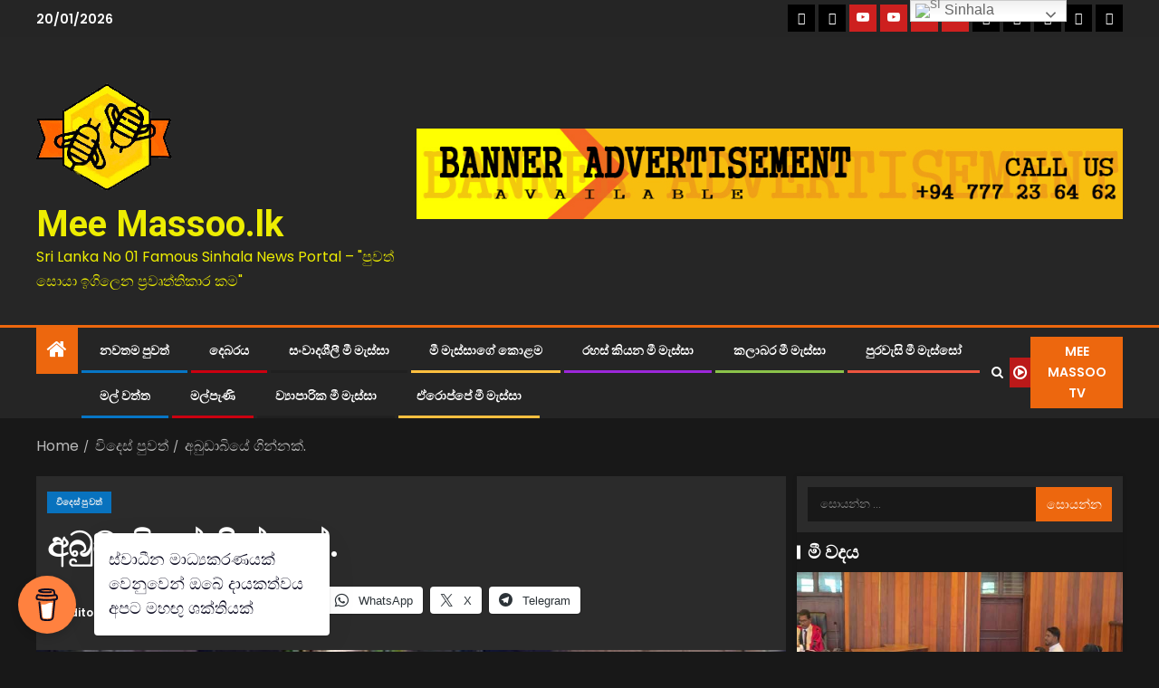

--- FILE ---
content_type: text/html; charset=UTF-8
request_url: https://meemassoo.lk/%E0%B6%85%E0%B6%B6%E0%B7%94%E0%B6%A9%E0%B7%8F%E0%B6%B6%E0%B7%92%E0%B6%BA%E0%B7%9A-%E0%B6%9C%E0%B7%92%E0%B6%B1%E0%B7%8A%E0%B6%B1%E0%B6%9A%E0%B7%8A/
body_size: 43697
content:
<!doctype html>
<html lang="si">
<head>
    <meta charset="UTF-8">
    <meta name="viewport" content="width=device-width, initial-scale=1">
    <link rel="profile" href="http://gmpg.org/xfn/11">

    <meta name='robots' content='index, follow, max-image-preview:large, max-snippet:-1, max-video-preview:-1' />

	<!-- This site is optimized with the Yoast SEO plugin v26.7 - https://yoast.com/wordpress/plugins/seo/ -->
	<title>Mee Massoo.lk අබුඩාබියේ ගින්නක්.</title>
	<meta name="description" content="Mee Massoo.lk අබුඩාබියේ ගින්නක්." />
	<link rel="canonical" href="https://meemassoo.lk/අබුඩාබියේ-ගින්නක්/" />
	<meta property="og:locale" content="si_LK" />
	<meta property="og:type" content="article" />
	<meta property="og:title" content="Mee Massoo.lk අබුඩාබියේ ගින්නක්." />
	<meta property="og:description" content="Mee Massoo.lk අබුඩාබියේ ගින්නක්." />
	<meta property="og:url" content="https://meemassoo.lk/අබුඩාබියේ-ගින්නක්/" />
	<meta property="og:site_name" content="Mee Massoo.lk" />
	<meta property="article:publisher" content="https://www.facebook.com/meemassoo" />
	<meta property="article:published_time" content="2020-08-08T16:48:15+00:00" />
	<meta property="article:modified_time" content="2020-08-10T18:24:15+00:00" />
	<meta property="og:image" content="https://meemassoo.lk/wp-content/uploads/2020/08/Abu-Dhabi-Civil-Defence_173cbee26c9_medium.jpg" />
	<meta property="og:image:width" content="540" />
	<meta property="og:image:height" content="405" />
	<meta property="og:image:type" content="image/jpeg" />
	<meta name="author" content="Editor" />
	<meta name="twitter:label1" content="Written by" />
	<meta name="twitter:data1" content="Editor" />
	<script type="application/ld+json" class="yoast-schema-graph">{"@context":"https://schema.org","@graph":[{"@type":"Article","@id":"https://meemassoo.lk/%e0%b6%85%e0%b6%b6%e0%b7%94%e0%b6%a9%e0%b7%8f%e0%b6%b6%e0%b7%92%e0%b6%ba%e0%b7%9a-%e0%b6%9c%e0%b7%92%e0%b6%b1%e0%b7%8a%e0%b6%b1%e0%b6%9a%e0%b7%8a/#article","isPartOf":{"@id":"https://meemassoo.lk/%e0%b6%85%e0%b6%b6%e0%b7%94%e0%b6%a9%e0%b7%8f%e0%b6%b6%e0%b7%92%e0%b6%ba%e0%b7%9a-%e0%b6%9c%e0%b7%92%e0%b6%b1%e0%b7%8a%e0%b6%b1%e0%b6%9a%e0%b7%8a/"},"author":{"name":"Editor","@id":"https://meemassoo.lk/#/schema/person/d027197fba39902853a120c846dc41e5"},"headline":"අබුඩාබියේ ගින්නක්.","datePublished":"2020-08-08T16:48:15+00:00","dateModified":"2020-08-10T18:24:15+00:00","mainEntityOfPage":{"@id":"https://meemassoo.lk/%e0%b6%85%e0%b6%b6%e0%b7%94%e0%b6%a9%e0%b7%8f%e0%b6%b6%e0%b7%92%e0%b6%ba%e0%b7%9a-%e0%b6%9c%e0%b7%92%e0%b6%b1%e0%b7%8a%e0%b6%b1%e0%b6%9a%e0%b7%8a/"},"wordCount":1,"commentCount":0,"publisher":{"@id":"https://meemassoo.lk/#organization"},"image":{"@id":"https://meemassoo.lk/%e0%b6%85%e0%b6%b6%e0%b7%94%e0%b6%a9%e0%b7%8f%e0%b6%b6%e0%b7%92%e0%b6%ba%e0%b7%9a-%e0%b6%9c%e0%b7%92%e0%b6%b1%e0%b7%8a%e0%b6%b1%e0%b6%9a%e0%b7%8a/#primaryimage"},"thumbnailUrl":"https://meemassoo.lk/wp-content/uploads/2020/08/Abu-Dhabi-Civil-Defence_173cbee26c9_medium.jpg","articleSection":["විදෙස් පුවත්"],"inLanguage":"si","potentialAction":[{"@type":"CommentAction","name":"Comment","target":["https://meemassoo.lk/%e0%b6%85%e0%b6%b6%e0%b7%94%e0%b6%a9%e0%b7%8f%e0%b6%b6%e0%b7%92%e0%b6%ba%e0%b7%9a-%e0%b6%9c%e0%b7%92%e0%b6%b1%e0%b7%8a%e0%b6%b1%e0%b6%9a%e0%b7%8a/#respond"]}]},{"@type":"WebPage","@id":"https://meemassoo.lk/%e0%b6%85%e0%b6%b6%e0%b7%94%e0%b6%a9%e0%b7%8f%e0%b6%b6%e0%b7%92%e0%b6%ba%e0%b7%9a-%e0%b6%9c%e0%b7%92%e0%b6%b1%e0%b7%8a%e0%b6%b1%e0%b6%9a%e0%b7%8a/","url":"https://meemassoo.lk/%e0%b6%85%e0%b6%b6%e0%b7%94%e0%b6%a9%e0%b7%8f%e0%b6%b6%e0%b7%92%e0%b6%ba%e0%b7%9a-%e0%b6%9c%e0%b7%92%e0%b6%b1%e0%b7%8a%e0%b6%b1%e0%b6%9a%e0%b7%8a/","name":"Mee Massoo.lk අබුඩාබියේ ගින්නක්.","isPartOf":{"@id":"https://meemassoo.lk/#website"},"primaryImageOfPage":{"@id":"https://meemassoo.lk/%e0%b6%85%e0%b6%b6%e0%b7%94%e0%b6%a9%e0%b7%8f%e0%b6%b6%e0%b7%92%e0%b6%ba%e0%b7%9a-%e0%b6%9c%e0%b7%92%e0%b6%b1%e0%b7%8a%e0%b6%b1%e0%b6%9a%e0%b7%8a/#primaryimage"},"image":{"@id":"https://meemassoo.lk/%e0%b6%85%e0%b6%b6%e0%b7%94%e0%b6%a9%e0%b7%8f%e0%b6%b6%e0%b7%92%e0%b6%ba%e0%b7%9a-%e0%b6%9c%e0%b7%92%e0%b6%b1%e0%b7%8a%e0%b6%b1%e0%b6%9a%e0%b7%8a/#primaryimage"},"thumbnailUrl":"https://meemassoo.lk/wp-content/uploads/2020/08/Abu-Dhabi-Civil-Defence_173cbee26c9_medium.jpg","datePublished":"2020-08-08T16:48:15+00:00","dateModified":"2020-08-10T18:24:15+00:00","description":"Mee Massoo.lk අබුඩාබියේ ගින්නක්.","breadcrumb":{"@id":"https://meemassoo.lk/%e0%b6%85%e0%b6%b6%e0%b7%94%e0%b6%a9%e0%b7%8f%e0%b6%b6%e0%b7%92%e0%b6%ba%e0%b7%9a-%e0%b6%9c%e0%b7%92%e0%b6%b1%e0%b7%8a%e0%b6%b1%e0%b6%9a%e0%b7%8a/#breadcrumb"},"inLanguage":"si","potentialAction":[{"@type":"ReadAction","target":["https://meemassoo.lk/%e0%b6%85%e0%b6%b6%e0%b7%94%e0%b6%a9%e0%b7%8f%e0%b6%b6%e0%b7%92%e0%b6%ba%e0%b7%9a-%e0%b6%9c%e0%b7%92%e0%b6%b1%e0%b7%8a%e0%b6%b1%e0%b6%9a%e0%b7%8a/"]}]},{"@type":"ImageObject","inLanguage":"si","@id":"https://meemassoo.lk/%e0%b6%85%e0%b6%b6%e0%b7%94%e0%b6%a9%e0%b7%8f%e0%b6%b6%e0%b7%92%e0%b6%ba%e0%b7%9a-%e0%b6%9c%e0%b7%92%e0%b6%b1%e0%b7%8a%e0%b6%b1%e0%b6%9a%e0%b7%8a/#primaryimage","url":"https://meemassoo.lk/wp-content/uploads/2020/08/Abu-Dhabi-Civil-Defence_173cbee26c9_medium.jpg","contentUrl":"https://meemassoo.lk/wp-content/uploads/2020/08/Abu-Dhabi-Civil-Defence_173cbee26c9_medium.jpg","width":540,"height":405},{"@type":"BreadcrumbList","@id":"https://meemassoo.lk/%e0%b6%85%e0%b6%b6%e0%b7%94%e0%b6%a9%e0%b7%8f%e0%b6%b6%e0%b7%92%e0%b6%ba%e0%b7%9a-%e0%b6%9c%e0%b7%92%e0%b6%b1%e0%b7%8a%e0%b6%b1%e0%b6%9a%e0%b7%8a/#breadcrumb","itemListElement":[{"@type":"ListItem","position":1,"name":"Home","item":"https://meemassoo.lk/"},{"@type":"ListItem","position":2,"name":"අබුඩාබියේ ගින්නක්."}]},{"@type":"WebSite","@id":"https://meemassoo.lk/#website","url":"https://meemassoo.lk/","name":"Mee Massoo","description":"Sri Lanka No 01 Famous Sinhala News Portal -  &quot;පුවත් සොයා ඉගිලෙන ප්‍රවෘත්තිකාර කම&quot;","publisher":{"@id":"https://meemassoo.lk/#organization"},"potentialAction":[{"@type":"SearchAction","target":{"@type":"EntryPoint","urlTemplate":"https://meemassoo.lk/?s={search_term_string}"},"query-input":{"@type":"PropertyValueSpecification","valueRequired":true,"valueName":"search_term_string"}}],"inLanguage":"si"},{"@type":"Organization","@id":"https://meemassoo.lk/#organization","name":"mmpcmediasolution","url":"https://meemassoo.lk/","logo":{"@type":"ImageObject","inLanguage":"si","@id":"https://meemassoo.lk/#/schema/logo/image/","url":"https://meemassoo.lk/wp-content/uploads/2020/06/Untitled-1-e1591403033933.jpg","contentUrl":"https://meemassoo.lk/wp-content/uploads/2020/06/Untitled-1-e1591403033933.jpg","width":120,"height":121,"caption":"mmpcmediasolution"},"image":{"@id":"https://meemassoo.lk/#/schema/logo/image/"},"sameAs":["https://www.facebook.com/meemassoo","https://www.youtube.com/channel/UCSsApSk1HkvFG1gvOPI05kw"]},{"@type":"Person","@id":"https://meemassoo.lk/#/schema/person/d027197fba39902853a120c846dc41e5","name":"Editor","image":{"@type":"ImageObject","inLanguage":"si","@id":"https://meemassoo.lk/#/schema/person/image/","url":"https://secure.gravatar.com/avatar/b094174b3308df99c02aac58ff149988a671c84fb74890f08e544f117eafea87?s=96&d=mm&r=g","contentUrl":"https://secure.gravatar.com/avatar/b094174b3308df99c02aac58ff149988a671c84fb74890f08e544f117eafea87?s=96&d=mm&r=g","caption":"Editor"},"sameAs":["http://meemassoo.lk"],"url":"https://meemassoo.lk/author/mmpcmediasolution/"}]}</script>
	<!-- / Yoast SEO plugin. -->


<link rel='dns-prefetch' href='//www.googletagmanager.com' />
<link rel='dns-prefetch' href='//stats.wp.com' />
<link rel='dns-prefetch' href='//fonts.googleapis.com' />
<link rel='dns-prefetch' href='//widgets.wp.com' />
<link rel='dns-prefetch' href='//s0.wp.com' />
<link rel='dns-prefetch' href='//0.gravatar.com' />
<link rel='dns-prefetch' href='//1.gravatar.com' />
<link rel='dns-prefetch' href='//2.gravatar.com' />
<link rel='dns-prefetch' href='//pagead2.googlesyndication.com' />
<link rel='preconnect' href='//c0.wp.com' />
<link rel="alternate" type="application/rss+xml" title="Mee Massoo.lk &raquo; පෝෂකය" href="https://meemassoo.lk/feed/" />
<link rel="alternate" type="application/rss+xml" title="Mee Massoo.lk &raquo; ප්‍රතිචාර පෝෂකය" href="https://meemassoo.lk/comments/feed/" />
<link rel="alternate" type="application/rss+xml" title="Mee Massoo.lk &raquo; අබුඩාබියේ ගින්නක්. ප්‍රතිචාර පෝෂකය" href="https://meemassoo.lk/%e0%b6%85%e0%b6%b6%e0%b7%94%e0%b6%a9%e0%b7%8f%e0%b6%b6%e0%b7%92%e0%b6%ba%e0%b7%9a-%e0%b6%9c%e0%b7%92%e0%b6%b1%e0%b7%8a%e0%b6%b1%e0%b6%9a%e0%b7%8a/feed/" />
<link rel="alternate" title="oEmbed (JSON)" type="application/json+oembed" href="https://meemassoo.lk/wp-json/oembed/1.0/embed?url=https%3A%2F%2Fmeemassoo.lk%2F%25e0%25b6%2585%25e0%25b6%25b6%25e0%25b7%2594%25e0%25b6%25a9%25e0%25b7%258f%25e0%25b6%25b6%25e0%25b7%2592%25e0%25b6%25ba%25e0%25b7%259a-%25e0%25b6%259c%25e0%25b7%2592%25e0%25b6%25b1%25e0%25b7%258a%25e0%25b6%25b1%25e0%25b6%259a%25e0%25b7%258a%2F" />
<link rel="alternate" title="oEmbed (XML)" type="text/xml+oembed" href="https://meemassoo.lk/wp-json/oembed/1.0/embed?url=https%3A%2F%2Fmeemassoo.lk%2F%25e0%25b6%2585%25e0%25b6%25b6%25e0%25b7%2594%25e0%25b6%25a9%25e0%25b7%258f%25e0%25b6%25b6%25e0%25b7%2592%25e0%25b6%25ba%25e0%25b7%259a-%25e0%25b6%259c%25e0%25b7%2592%25e0%25b6%25b1%25e0%25b7%258a%25e0%25b6%25b1%25e0%25b6%259a%25e0%25b7%258a%2F&#038;format=xml" />
<style id='wp-img-auto-sizes-contain-inline-css' type='text/css'>
img:is([sizes=auto i],[sizes^="auto," i]){contain-intrinsic-size:3000px 1500px}
/*# sourceURL=wp-img-auto-sizes-contain-inline-css */
</style>
<link rel='stylesheet' id='wpauthor-blocks-fontawesome-front-css' href='https://meemassoo.lk/wp-content/plugins/wp-post-author/assets/fontawesome/css/all.css?ver=3.6.4' type='text/css' media='all' />
<link rel='stylesheet' id='wpauthor-frontend-block-style-css-css' href='https://meemassoo.lk/wp-content/plugins/wp-post-author/assets/dist/blocks.style.build.css?ver=3.6.4' type='text/css' media='all' />
<link rel='stylesheet' id='latest-posts-block-fontawesome-front-css' href='https://meemassoo.lk/wp-content/plugins/latest-posts-block-lite/src/assets/fontawesome/css/all.css?ver=1765601711' type='text/css' media='all' />
<link rel='stylesheet' id='latest-posts-block-frontend-block-style-css-css' href='https://meemassoo.lk/wp-content/plugins/latest-posts-block-lite/dist/blocks.style.build.css?ver=6.9' type='text/css' media='all' />
<link rel='stylesheet' id='magic-content-box-blocks-fontawesome-front-css' href='https://meemassoo.lk/wp-content/plugins/magic-content-box-lite/src/assets/fontawesome/css/all.css?ver=1765601719' type='text/css' media='all' />
<link rel='stylesheet' id='magic-content-box-frontend-block-style-css-css' href='https://meemassoo.lk/wp-content/plugins/magic-content-box-lite/dist/blocks.style.build.css?ver=6.9' type='text/css' media='all' />
<style id='wp-emoji-styles-inline-css' type='text/css'>

	img.wp-smiley, img.emoji {
		display: inline !important;
		border: none !important;
		box-shadow: none !important;
		height: 1em !important;
		width: 1em !important;
		margin: 0 0.07em !important;
		vertical-align: -0.1em !important;
		background: none !important;
		padding: 0 !important;
	}
/*# sourceURL=wp-emoji-styles-inline-css */
</style>
<style id='wp-block-library-inline-css' type='text/css'>
:root{--wp-block-synced-color:#7a00df;--wp-block-synced-color--rgb:122,0,223;--wp-bound-block-color:var(--wp-block-synced-color);--wp-editor-canvas-background:#ddd;--wp-admin-theme-color:#007cba;--wp-admin-theme-color--rgb:0,124,186;--wp-admin-theme-color-darker-10:#006ba1;--wp-admin-theme-color-darker-10--rgb:0,107,160.5;--wp-admin-theme-color-darker-20:#005a87;--wp-admin-theme-color-darker-20--rgb:0,90,135;--wp-admin-border-width-focus:2px}@media (min-resolution:192dpi){:root{--wp-admin-border-width-focus:1.5px}}.wp-element-button{cursor:pointer}:root .has-very-light-gray-background-color{background-color:#eee}:root .has-very-dark-gray-background-color{background-color:#313131}:root .has-very-light-gray-color{color:#eee}:root .has-very-dark-gray-color{color:#313131}:root .has-vivid-green-cyan-to-vivid-cyan-blue-gradient-background{background:linear-gradient(135deg,#00d084,#0693e3)}:root .has-purple-crush-gradient-background{background:linear-gradient(135deg,#34e2e4,#4721fb 50%,#ab1dfe)}:root .has-hazy-dawn-gradient-background{background:linear-gradient(135deg,#faaca8,#dad0ec)}:root .has-subdued-olive-gradient-background{background:linear-gradient(135deg,#fafae1,#67a671)}:root .has-atomic-cream-gradient-background{background:linear-gradient(135deg,#fdd79a,#004a59)}:root .has-nightshade-gradient-background{background:linear-gradient(135deg,#330968,#31cdcf)}:root .has-midnight-gradient-background{background:linear-gradient(135deg,#020381,#2874fc)}:root{--wp--preset--font-size--normal:16px;--wp--preset--font-size--huge:42px}.has-regular-font-size{font-size:1em}.has-larger-font-size{font-size:2.625em}.has-normal-font-size{font-size:var(--wp--preset--font-size--normal)}.has-huge-font-size{font-size:var(--wp--preset--font-size--huge)}.has-text-align-center{text-align:center}.has-text-align-left{text-align:left}.has-text-align-right{text-align:right}.has-fit-text{white-space:nowrap!important}#end-resizable-editor-section{display:none}.aligncenter{clear:both}.items-justified-left{justify-content:flex-start}.items-justified-center{justify-content:center}.items-justified-right{justify-content:flex-end}.items-justified-space-between{justify-content:space-between}.screen-reader-text{border:0;clip-path:inset(50%);height:1px;margin:-1px;overflow:hidden;padding:0;position:absolute;width:1px;word-wrap:normal!important}.screen-reader-text:focus{background-color:#ddd;clip-path:none;color:#444;display:block;font-size:1em;height:auto;left:5px;line-height:normal;padding:15px 23px 14px;text-decoration:none;top:5px;width:auto;z-index:100000}html :where(.has-border-color){border-style:solid}html :where([style*=border-top-color]){border-top-style:solid}html :where([style*=border-right-color]){border-right-style:solid}html :where([style*=border-bottom-color]){border-bottom-style:solid}html :where([style*=border-left-color]){border-left-style:solid}html :where([style*=border-width]){border-style:solid}html :where([style*=border-top-width]){border-top-style:solid}html :where([style*=border-right-width]){border-right-style:solid}html :where([style*=border-bottom-width]){border-bottom-style:solid}html :where([style*=border-left-width]){border-left-style:solid}html :where(img[class*=wp-image-]){height:auto;max-width:100%}:where(figure){margin:0 0 1em}html :where(.is-position-sticky){--wp-admin--admin-bar--position-offset:var(--wp-admin--admin-bar--height,0px)}@media screen and (max-width:600px){html :where(.is-position-sticky){--wp-admin--admin-bar--position-offset:0px}}

/*# sourceURL=wp-block-library-inline-css */
</style><style id='wp-block-categories-inline-css' type='text/css'>
.wp-block-categories{box-sizing:border-box}.wp-block-categories.alignleft{margin-right:2em}.wp-block-categories.alignright{margin-left:2em}.wp-block-categories.wp-block-categories-dropdown.aligncenter{text-align:center}.wp-block-categories .wp-block-categories__label{display:block;width:100%}
/*# sourceURL=https://c0.wp.com/c/6.9/wp-includes/blocks/categories/style.min.css */
</style>
<style id='wp-block-image-inline-css' type='text/css'>
.wp-block-image>a,.wp-block-image>figure>a{display:inline-block}.wp-block-image img{box-sizing:border-box;height:auto;max-width:100%;vertical-align:bottom}@media not (prefers-reduced-motion){.wp-block-image img.hide{visibility:hidden}.wp-block-image img.show{animation:show-content-image .4s}}.wp-block-image[style*=border-radius] img,.wp-block-image[style*=border-radius]>a{border-radius:inherit}.wp-block-image.has-custom-border img{box-sizing:border-box}.wp-block-image.aligncenter{text-align:center}.wp-block-image.alignfull>a,.wp-block-image.alignwide>a{width:100%}.wp-block-image.alignfull img,.wp-block-image.alignwide img{height:auto;width:100%}.wp-block-image .aligncenter,.wp-block-image .alignleft,.wp-block-image .alignright,.wp-block-image.aligncenter,.wp-block-image.alignleft,.wp-block-image.alignright{display:table}.wp-block-image .aligncenter>figcaption,.wp-block-image .alignleft>figcaption,.wp-block-image .alignright>figcaption,.wp-block-image.aligncenter>figcaption,.wp-block-image.alignleft>figcaption,.wp-block-image.alignright>figcaption{caption-side:bottom;display:table-caption}.wp-block-image .alignleft{float:left;margin:.5em 1em .5em 0}.wp-block-image .alignright{float:right;margin:.5em 0 .5em 1em}.wp-block-image .aligncenter{margin-left:auto;margin-right:auto}.wp-block-image :where(figcaption){margin-bottom:1em;margin-top:.5em}.wp-block-image.is-style-circle-mask img{border-radius:9999px}@supports ((-webkit-mask-image:none) or (mask-image:none)) or (-webkit-mask-image:none){.wp-block-image.is-style-circle-mask img{border-radius:0;-webkit-mask-image:url('data:image/svg+xml;utf8,<svg viewBox="0 0 100 100" xmlns="http://www.w3.org/2000/svg"><circle cx="50" cy="50" r="50"/></svg>');mask-image:url('data:image/svg+xml;utf8,<svg viewBox="0 0 100 100" xmlns="http://www.w3.org/2000/svg"><circle cx="50" cy="50" r="50"/></svg>');mask-mode:alpha;-webkit-mask-position:center;mask-position:center;-webkit-mask-repeat:no-repeat;mask-repeat:no-repeat;-webkit-mask-size:contain;mask-size:contain}}:root :where(.wp-block-image.is-style-rounded img,.wp-block-image .is-style-rounded img){border-radius:9999px}.wp-block-image figure{margin:0}.wp-lightbox-container{display:flex;flex-direction:column;position:relative}.wp-lightbox-container img{cursor:zoom-in}.wp-lightbox-container img:hover+button{opacity:1}.wp-lightbox-container button{align-items:center;backdrop-filter:blur(16px) saturate(180%);background-color:#5a5a5a40;border:none;border-radius:4px;cursor:zoom-in;display:flex;height:20px;justify-content:center;opacity:0;padding:0;position:absolute;right:16px;text-align:center;top:16px;width:20px;z-index:100}@media not (prefers-reduced-motion){.wp-lightbox-container button{transition:opacity .2s ease}}.wp-lightbox-container button:focus-visible{outline:3px auto #5a5a5a40;outline:3px auto -webkit-focus-ring-color;outline-offset:3px}.wp-lightbox-container button:hover{cursor:pointer;opacity:1}.wp-lightbox-container button:focus{opacity:1}.wp-lightbox-container button:focus,.wp-lightbox-container button:hover,.wp-lightbox-container button:not(:hover):not(:active):not(.has-background){background-color:#5a5a5a40;border:none}.wp-lightbox-overlay{box-sizing:border-box;cursor:zoom-out;height:100vh;left:0;overflow:hidden;position:fixed;top:0;visibility:hidden;width:100%;z-index:100000}.wp-lightbox-overlay .close-button{align-items:center;cursor:pointer;display:flex;justify-content:center;min-height:40px;min-width:40px;padding:0;position:absolute;right:calc(env(safe-area-inset-right) + 16px);top:calc(env(safe-area-inset-top) + 16px);z-index:5000000}.wp-lightbox-overlay .close-button:focus,.wp-lightbox-overlay .close-button:hover,.wp-lightbox-overlay .close-button:not(:hover):not(:active):not(.has-background){background:none;border:none}.wp-lightbox-overlay .lightbox-image-container{height:var(--wp--lightbox-container-height);left:50%;overflow:hidden;position:absolute;top:50%;transform:translate(-50%,-50%);transform-origin:top left;width:var(--wp--lightbox-container-width);z-index:9999999999}.wp-lightbox-overlay .wp-block-image{align-items:center;box-sizing:border-box;display:flex;height:100%;justify-content:center;margin:0;position:relative;transform-origin:0 0;width:100%;z-index:3000000}.wp-lightbox-overlay .wp-block-image img{height:var(--wp--lightbox-image-height);min-height:var(--wp--lightbox-image-height);min-width:var(--wp--lightbox-image-width);width:var(--wp--lightbox-image-width)}.wp-lightbox-overlay .wp-block-image figcaption{display:none}.wp-lightbox-overlay button{background:none;border:none}.wp-lightbox-overlay .scrim{background-color:#fff;height:100%;opacity:.9;position:absolute;width:100%;z-index:2000000}.wp-lightbox-overlay.active{visibility:visible}@media not (prefers-reduced-motion){.wp-lightbox-overlay.active{animation:turn-on-visibility .25s both}.wp-lightbox-overlay.active img{animation:turn-on-visibility .35s both}.wp-lightbox-overlay.show-closing-animation:not(.active){animation:turn-off-visibility .35s both}.wp-lightbox-overlay.show-closing-animation:not(.active) img{animation:turn-off-visibility .25s both}.wp-lightbox-overlay.zoom.active{animation:none;opacity:1;visibility:visible}.wp-lightbox-overlay.zoom.active .lightbox-image-container{animation:lightbox-zoom-in .4s}.wp-lightbox-overlay.zoom.active .lightbox-image-container img{animation:none}.wp-lightbox-overlay.zoom.active .scrim{animation:turn-on-visibility .4s forwards}.wp-lightbox-overlay.zoom.show-closing-animation:not(.active){animation:none}.wp-lightbox-overlay.zoom.show-closing-animation:not(.active) .lightbox-image-container{animation:lightbox-zoom-out .4s}.wp-lightbox-overlay.zoom.show-closing-animation:not(.active) .lightbox-image-container img{animation:none}.wp-lightbox-overlay.zoom.show-closing-animation:not(.active) .scrim{animation:turn-off-visibility .4s forwards}}@keyframes show-content-image{0%{visibility:hidden}99%{visibility:hidden}to{visibility:visible}}@keyframes turn-on-visibility{0%{opacity:0}to{opacity:1}}@keyframes turn-off-visibility{0%{opacity:1;visibility:visible}99%{opacity:0;visibility:visible}to{opacity:0;visibility:hidden}}@keyframes lightbox-zoom-in{0%{transform:translate(calc((-100vw + var(--wp--lightbox-scrollbar-width))/2 + var(--wp--lightbox-initial-left-position)),calc(-50vh + var(--wp--lightbox-initial-top-position))) scale(var(--wp--lightbox-scale))}to{transform:translate(-50%,-50%) scale(1)}}@keyframes lightbox-zoom-out{0%{transform:translate(-50%,-50%) scale(1);visibility:visible}99%{visibility:visible}to{transform:translate(calc((-100vw + var(--wp--lightbox-scrollbar-width))/2 + var(--wp--lightbox-initial-left-position)),calc(-50vh + var(--wp--lightbox-initial-top-position))) scale(var(--wp--lightbox-scale));visibility:hidden}}
/*# sourceURL=https://c0.wp.com/c/6.9/wp-includes/blocks/image/style.min.css */
</style>
<style id='wp-block-image-theme-inline-css' type='text/css'>
:root :where(.wp-block-image figcaption){color:#555;font-size:13px;text-align:center}.is-dark-theme :root :where(.wp-block-image figcaption){color:#ffffffa6}.wp-block-image{margin:0 0 1em}
/*# sourceURL=https://c0.wp.com/c/6.9/wp-includes/blocks/image/theme.min.css */
</style>
<style id='wp-block-group-inline-css' type='text/css'>
.wp-block-group{box-sizing:border-box}:where(.wp-block-group.wp-block-group-is-layout-constrained){position:relative}
/*# sourceURL=https://c0.wp.com/c/6.9/wp-includes/blocks/group/style.min.css */
</style>
<style id='wp-block-group-theme-inline-css' type='text/css'>
:where(.wp-block-group.has-background){padding:1.25em 2.375em}
/*# sourceURL=https://c0.wp.com/c/6.9/wp-includes/blocks/group/theme.min.css */
</style>
<style id='wp-block-paragraph-inline-css' type='text/css'>
.is-small-text{font-size:.875em}.is-regular-text{font-size:1em}.is-large-text{font-size:2.25em}.is-larger-text{font-size:3em}.has-drop-cap:not(:focus):first-letter{float:left;font-size:8.4em;font-style:normal;font-weight:100;line-height:.68;margin:.05em .1em 0 0;text-transform:uppercase}body.rtl .has-drop-cap:not(:focus):first-letter{float:none;margin-left:.1em}p.has-drop-cap.has-background{overflow:hidden}:root :where(p.has-background){padding:1.25em 2.375em}:where(p.has-text-color:not(.has-link-color)) a{color:inherit}p.has-text-align-left[style*="writing-mode:vertical-lr"],p.has-text-align-right[style*="writing-mode:vertical-rl"]{rotate:180deg}
/*# sourceURL=https://c0.wp.com/c/6.9/wp-includes/blocks/paragraph/style.min.css */
</style>
<style id='global-styles-inline-css' type='text/css'>
:root{--wp--preset--aspect-ratio--square: 1;--wp--preset--aspect-ratio--4-3: 4/3;--wp--preset--aspect-ratio--3-4: 3/4;--wp--preset--aspect-ratio--3-2: 3/2;--wp--preset--aspect-ratio--2-3: 2/3;--wp--preset--aspect-ratio--16-9: 16/9;--wp--preset--aspect-ratio--9-16: 9/16;--wp--preset--color--black: #000000;--wp--preset--color--cyan-bluish-gray: #abb8c3;--wp--preset--color--white: #ffffff;--wp--preset--color--pale-pink: #f78da7;--wp--preset--color--vivid-red: #cf2e2e;--wp--preset--color--luminous-vivid-orange: #ff6900;--wp--preset--color--luminous-vivid-amber: #fcb900;--wp--preset--color--light-green-cyan: #7bdcb5;--wp--preset--color--vivid-green-cyan: #00d084;--wp--preset--color--pale-cyan-blue: #8ed1fc;--wp--preset--color--vivid-cyan-blue: #0693e3;--wp--preset--color--vivid-purple: #9b51e0;--wp--preset--gradient--vivid-cyan-blue-to-vivid-purple: linear-gradient(135deg,rgb(6,147,227) 0%,rgb(155,81,224) 100%);--wp--preset--gradient--light-green-cyan-to-vivid-green-cyan: linear-gradient(135deg,rgb(122,220,180) 0%,rgb(0,208,130) 100%);--wp--preset--gradient--luminous-vivid-amber-to-luminous-vivid-orange: linear-gradient(135deg,rgb(252,185,0) 0%,rgb(255,105,0) 100%);--wp--preset--gradient--luminous-vivid-orange-to-vivid-red: linear-gradient(135deg,rgb(255,105,0) 0%,rgb(207,46,46) 100%);--wp--preset--gradient--very-light-gray-to-cyan-bluish-gray: linear-gradient(135deg,rgb(238,238,238) 0%,rgb(169,184,195) 100%);--wp--preset--gradient--cool-to-warm-spectrum: linear-gradient(135deg,rgb(74,234,220) 0%,rgb(151,120,209) 20%,rgb(207,42,186) 40%,rgb(238,44,130) 60%,rgb(251,105,98) 80%,rgb(254,248,76) 100%);--wp--preset--gradient--blush-light-purple: linear-gradient(135deg,rgb(255,206,236) 0%,rgb(152,150,240) 100%);--wp--preset--gradient--blush-bordeaux: linear-gradient(135deg,rgb(254,205,165) 0%,rgb(254,45,45) 50%,rgb(107,0,62) 100%);--wp--preset--gradient--luminous-dusk: linear-gradient(135deg,rgb(255,203,112) 0%,rgb(199,81,192) 50%,rgb(65,88,208) 100%);--wp--preset--gradient--pale-ocean: linear-gradient(135deg,rgb(255,245,203) 0%,rgb(182,227,212) 50%,rgb(51,167,181) 100%);--wp--preset--gradient--electric-grass: linear-gradient(135deg,rgb(202,248,128) 0%,rgb(113,206,126) 100%);--wp--preset--gradient--midnight: linear-gradient(135deg,rgb(2,3,129) 0%,rgb(40,116,252) 100%);--wp--preset--font-size--small: 13px;--wp--preset--font-size--medium: 20px;--wp--preset--font-size--large: 36px;--wp--preset--font-size--x-large: 42px;--wp--preset--spacing--20: 0.44rem;--wp--preset--spacing--30: 0.67rem;--wp--preset--spacing--40: 1rem;--wp--preset--spacing--50: 1.5rem;--wp--preset--spacing--60: 2.25rem;--wp--preset--spacing--70: 3.38rem;--wp--preset--spacing--80: 5.06rem;--wp--preset--shadow--natural: 6px 6px 9px rgba(0, 0, 0, 0.2);--wp--preset--shadow--deep: 12px 12px 50px rgba(0, 0, 0, 0.4);--wp--preset--shadow--sharp: 6px 6px 0px rgba(0, 0, 0, 0.2);--wp--preset--shadow--outlined: 6px 6px 0px -3px rgb(255, 255, 255), 6px 6px rgb(0, 0, 0);--wp--preset--shadow--crisp: 6px 6px 0px rgb(0, 0, 0);}:root { --wp--style--global--content-size: 805px;--wp--style--global--wide-size: 1200px; }:where(body) { margin: 0; }.wp-site-blocks > .alignleft { float: left; margin-right: 2em; }.wp-site-blocks > .alignright { float: right; margin-left: 2em; }.wp-site-blocks > .aligncenter { justify-content: center; margin-left: auto; margin-right: auto; }:where(.wp-site-blocks) > * { margin-block-start: 24px; margin-block-end: 0; }:where(.wp-site-blocks) > :first-child { margin-block-start: 0; }:where(.wp-site-blocks) > :last-child { margin-block-end: 0; }:root { --wp--style--block-gap: 24px; }:root :where(.is-layout-flow) > :first-child{margin-block-start: 0;}:root :where(.is-layout-flow) > :last-child{margin-block-end: 0;}:root :where(.is-layout-flow) > *{margin-block-start: 24px;margin-block-end: 0;}:root :where(.is-layout-constrained) > :first-child{margin-block-start: 0;}:root :where(.is-layout-constrained) > :last-child{margin-block-end: 0;}:root :where(.is-layout-constrained) > *{margin-block-start: 24px;margin-block-end: 0;}:root :where(.is-layout-flex){gap: 24px;}:root :where(.is-layout-grid){gap: 24px;}.is-layout-flow > .alignleft{float: left;margin-inline-start: 0;margin-inline-end: 2em;}.is-layout-flow > .alignright{float: right;margin-inline-start: 2em;margin-inline-end: 0;}.is-layout-flow > .aligncenter{margin-left: auto !important;margin-right: auto !important;}.is-layout-constrained > .alignleft{float: left;margin-inline-start: 0;margin-inline-end: 2em;}.is-layout-constrained > .alignright{float: right;margin-inline-start: 2em;margin-inline-end: 0;}.is-layout-constrained > .aligncenter{margin-left: auto !important;margin-right: auto !important;}.is-layout-constrained > :where(:not(.alignleft):not(.alignright):not(.alignfull)){max-width: var(--wp--style--global--content-size);margin-left: auto !important;margin-right: auto !important;}.is-layout-constrained > .alignwide{max-width: var(--wp--style--global--wide-size);}body .is-layout-flex{display: flex;}.is-layout-flex{flex-wrap: wrap;align-items: center;}.is-layout-flex > :is(*, div){margin: 0;}body .is-layout-grid{display: grid;}.is-layout-grid > :is(*, div){margin: 0;}body{padding-top: 0px;padding-right: 0px;padding-bottom: 0px;padding-left: 0px;}a:where(:not(.wp-element-button)){text-decoration: none;}:root :where(.wp-element-button, .wp-block-button__link){background-color: #32373c;border-radius: 0;border-width: 0;color: #fff;font-family: inherit;font-size: inherit;font-style: inherit;font-weight: inherit;letter-spacing: inherit;line-height: inherit;padding-top: calc(0.667em + 2px);padding-right: calc(1.333em + 2px);padding-bottom: calc(0.667em + 2px);padding-left: calc(1.333em + 2px);text-decoration: none;text-transform: inherit;}.has-black-color{color: var(--wp--preset--color--black) !important;}.has-cyan-bluish-gray-color{color: var(--wp--preset--color--cyan-bluish-gray) !important;}.has-white-color{color: var(--wp--preset--color--white) !important;}.has-pale-pink-color{color: var(--wp--preset--color--pale-pink) !important;}.has-vivid-red-color{color: var(--wp--preset--color--vivid-red) !important;}.has-luminous-vivid-orange-color{color: var(--wp--preset--color--luminous-vivid-orange) !important;}.has-luminous-vivid-amber-color{color: var(--wp--preset--color--luminous-vivid-amber) !important;}.has-light-green-cyan-color{color: var(--wp--preset--color--light-green-cyan) !important;}.has-vivid-green-cyan-color{color: var(--wp--preset--color--vivid-green-cyan) !important;}.has-pale-cyan-blue-color{color: var(--wp--preset--color--pale-cyan-blue) !important;}.has-vivid-cyan-blue-color{color: var(--wp--preset--color--vivid-cyan-blue) !important;}.has-vivid-purple-color{color: var(--wp--preset--color--vivid-purple) !important;}.has-black-background-color{background-color: var(--wp--preset--color--black) !important;}.has-cyan-bluish-gray-background-color{background-color: var(--wp--preset--color--cyan-bluish-gray) !important;}.has-white-background-color{background-color: var(--wp--preset--color--white) !important;}.has-pale-pink-background-color{background-color: var(--wp--preset--color--pale-pink) !important;}.has-vivid-red-background-color{background-color: var(--wp--preset--color--vivid-red) !important;}.has-luminous-vivid-orange-background-color{background-color: var(--wp--preset--color--luminous-vivid-orange) !important;}.has-luminous-vivid-amber-background-color{background-color: var(--wp--preset--color--luminous-vivid-amber) !important;}.has-light-green-cyan-background-color{background-color: var(--wp--preset--color--light-green-cyan) !important;}.has-vivid-green-cyan-background-color{background-color: var(--wp--preset--color--vivid-green-cyan) !important;}.has-pale-cyan-blue-background-color{background-color: var(--wp--preset--color--pale-cyan-blue) !important;}.has-vivid-cyan-blue-background-color{background-color: var(--wp--preset--color--vivid-cyan-blue) !important;}.has-vivid-purple-background-color{background-color: var(--wp--preset--color--vivid-purple) !important;}.has-black-border-color{border-color: var(--wp--preset--color--black) !important;}.has-cyan-bluish-gray-border-color{border-color: var(--wp--preset--color--cyan-bluish-gray) !important;}.has-white-border-color{border-color: var(--wp--preset--color--white) !important;}.has-pale-pink-border-color{border-color: var(--wp--preset--color--pale-pink) !important;}.has-vivid-red-border-color{border-color: var(--wp--preset--color--vivid-red) !important;}.has-luminous-vivid-orange-border-color{border-color: var(--wp--preset--color--luminous-vivid-orange) !important;}.has-luminous-vivid-amber-border-color{border-color: var(--wp--preset--color--luminous-vivid-amber) !important;}.has-light-green-cyan-border-color{border-color: var(--wp--preset--color--light-green-cyan) !important;}.has-vivid-green-cyan-border-color{border-color: var(--wp--preset--color--vivid-green-cyan) !important;}.has-pale-cyan-blue-border-color{border-color: var(--wp--preset--color--pale-cyan-blue) !important;}.has-vivid-cyan-blue-border-color{border-color: var(--wp--preset--color--vivid-cyan-blue) !important;}.has-vivid-purple-border-color{border-color: var(--wp--preset--color--vivid-purple) !important;}.has-vivid-cyan-blue-to-vivid-purple-gradient-background{background: var(--wp--preset--gradient--vivid-cyan-blue-to-vivid-purple) !important;}.has-light-green-cyan-to-vivid-green-cyan-gradient-background{background: var(--wp--preset--gradient--light-green-cyan-to-vivid-green-cyan) !important;}.has-luminous-vivid-amber-to-luminous-vivid-orange-gradient-background{background: var(--wp--preset--gradient--luminous-vivid-amber-to-luminous-vivid-orange) !important;}.has-luminous-vivid-orange-to-vivid-red-gradient-background{background: var(--wp--preset--gradient--luminous-vivid-orange-to-vivid-red) !important;}.has-very-light-gray-to-cyan-bluish-gray-gradient-background{background: var(--wp--preset--gradient--very-light-gray-to-cyan-bluish-gray) !important;}.has-cool-to-warm-spectrum-gradient-background{background: var(--wp--preset--gradient--cool-to-warm-spectrum) !important;}.has-blush-light-purple-gradient-background{background: var(--wp--preset--gradient--blush-light-purple) !important;}.has-blush-bordeaux-gradient-background{background: var(--wp--preset--gradient--blush-bordeaux) !important;}.has-luminous-dusk-gradient-background{background: var(--wp--preset--gradient--luminous-dusk) !important;}.has-pale-ocean-gradient-background{background: var(--wp--preset--gradient--pale-ocean) !important;}.has-electric-grass-gradient-background{background: var(--wp--preset--gradient--electric-grass) !important;}.has-midnight-gradient-background{background: var(--wp--preset--gradient--midnight) !important;}.has-small-font-size{font-size: var(--wp--preset--font-size--small) !important;}.has-medium-font-size{font-size: var(--wp--preset--font-size--medium) !important;}.has-large-font-size{font-size: var(--wp--preset--font-size--large) !important;}.has-x-large-font-size{font-size: var(--wp--preset--font-size--x-large) !important;}
/*# sourceURL=global-styles-inline-css */
</style>
<style id='core-block-supports-inline-css' type='text/css'>
.wp-container-core-group-is-layout-fe9cc265{flex-direction:column;align-items:flex-start;}
/*# sourceURL=core-block-supports-inline-css */
</style>

<link rel='stylesheet' id='blockspare-frontend-block-style-css-css' href='https://meemassoo.lk/wp-content/plugins/blockspare/dist/style-blocks.css?ver=6.9' type='text/css' media='all' />
<link rel='stylesheet' id='blockspare-frontend-banner-style-css-css' href='https://meemassoo.lk/wp-content/plugins/blockspare/dist/style-banner_group.css?ver=6.9' type='text/css' media='all' />
<link rel='stylesheet' id='fontawesome-css' href='https://meemassoo.lk/wp-content/plugins/blockspare/assets/fontawesome/css/all.css?ver=6.9' type='text/css' media='all' />
<link rel='stylesheet' id='slick-css' href='https://meemassoo.lk/wp-content/plugins/blockspare/assets/slick/css/slick.css?ver=6.9' type='text/css' media='all' />
<link rel='stylesheet' id='buy-me-a-coffee-css' href='https://meemassoo.lk/wp-content/plugins/buymeacoffee/public/css/buy-me-a-coffee-public.css?ver=4.4.2' type='text/css' media='all' />
<link rel='stylesheet' id='dashicons-css' href='https://c0.wp.com/c/6.9/wp-includes/css/dashicons.min.css' type='text/css' media='all' />
<link rel='stylesheet' id='everest-forms-general-css' href='https://meemassoo.lk/wp-content/plugins/everest-forms/assets/css/everest-forms.css?ver=3.4.1' type='text/css' media='all' />
<link rel='stylesheet' id='jquery-intl-tel-input-css' href='https://meemassoo.lk/wp-content/plugins/everest-forms/assets/css/intlTelInput.css?ver=3.4.1' type='text/css' media='all' />
<link rel='stylesheet' id='aft-icons-css' href='https://meemassoo.lk/wp-content/themes/enternews/assets/icons/style.css?ver=6.9' type='text/css' media='all' />
<link rel='stylesheet' id='bootstrap-css' href='https://meemassoo.lk/wp-content/themes/enternews/assets/bootstrap/css/bootstrap.min.css?ver=6.9' type='text/css' media='all' />
<link rel='stylesheet' id='slick-css-css' href='https://meemassoo.lk/wp-content/themes/enternews/assets/slick/css/slick.min.css?ver=6.9' type='text/css' media='all' />
<link rel='stylesheet' id='sidr-css' href='https://meemassoo.lk/wp-content/themes/enternews/assets/sidr/css/jquery.sidr.dark.css?ver=6.9' type='text/css' media='all' />
<link rel='stylesheet' id='magnific-popup-css' href='https://meemassoo.lk/wp-content/themes/enternews/assets/magnific-popup/magnific-popup.css?ver=6.9' type='text/css' media='all' />
<link rel='stylesheet' id='enternews-google-fonts-css' href='https://fonts.googleapis.com/css?family=Poppins:300,400,500,600,700|Roboto:100,300,400,500,700|Roboto:100,300,400,500,700&#038;subset=latin,latin-ext' type='text/css' media='all' />
<link rel='stylesheet' id='enternews-style-css' href='https://meemassoo.lk/wp-content/themes/enternews/style.css?ver=6.9' type='text/css' media='all' />
<style id='enternews-style-inline-css' type='text/css'>

        
            body,
            button,
            input,
            select,
            optgroup,
            textarea,
            p,
            .min-read,
            .enternews-widget.widget ul.cat-links li a
            {
            font-family: Poppins;
            }
        
                    .enternews-widget.widget ul.nav-tabs li a,
            .nav-tabs>li,
            .main-navigation ul li a,
            body .post-excerpt,
            .sidebar-area .social-widget-menu ul li a .screen-reader-text,
            .site-title, h1, h2, h3, h4, h5, h6 {
            font-family: Roboto;
            }
        
                    .enternews-widget.widget .widget-title + ul li a,
            h4.af-author-display-name,
            .exclusive-posts .marquee a .circle-title-texts h4,
            .read-title h4 {
            font-family: Roboto;
            }

        

                    #af-preloader{
            background-color: #ffffff            }
        
        
            body.aft-default-mode .aft-widget-background-secondary-background.widget.enternews_youtube_video_slider_widget .widget-block .af-widget-body,
            body .post-excerpt::before,
            .enternews-widget .woocommerce-product-search button[type="submit"],
            body .enternews_author_info_widget.aft-widget-background-secondary-background.widget .widget-block,
            body .aft-widget-background-secondary-background.widget .widget-block .read-single,
            .secondary-sidebar-background #secondary,
            body .enternews_tabbed_posts_widget .nav-tabs > li > a.active,
            body .enternews_tabbed_posts_widget .nav-tabs > li > a.active:hover,
            body.aft-default-mode .enternews_posts_slider_widget.aft-widget-background-secondary-background .widget-block,
            body.aft-dark-mode .enternews_posts_slider_widget.aft-widget-background-secondary-background .widget-block,

            .aft-widget-background-secondary-background .social-widget-menu ul li a,
            .aft-widget-background-secondary-background .social-widget-menu ul li a[href*="facebook.com"],
            .aft-widget-background-secondary-background .social-widget-menu ul li a[href*="dribble.com"],
            .aft-widget-background-secondary-background .social-widget-menu ul li a[href*="vk.com"],
            .aft-widget-background-secondary-background .social-widget-menu ul li a[href*="x.com"],
            .aft-widget-background-secondary-background .social-widget-menu ul li a[href*="twitter.com"],
            .aft-widget-background-secondary-background .social-widget-menu ul li a[href*="linkedin.com"],
            .aft-widget-background-secondary-background .social-widget-menu ul li a[href*="instagram.com"],
            .aft-widget-background-secondary-background .social-widget-menu ul li a[href*="youtube.com"],
            .aft-widget-background-secondary-background .social-widget-menu ul li a[href*="vimeo.com"],
            .aft-widget-background-secondary-background .social-widget-menu ul li a[href*="pinterest.com"],
            .aft-widget-background-secondary-background .social-widget-menu ul li a[href*="tumblr.com"],
            .aft-widget-background-secondary-background .social-widget-menu ul li a[href*="wordpress.org"],
            .aft-widget-background-secondary-background .social-widget-menu ul li a[href*="whatsapp.com"],
            .aft-widget-background-secondary-background .social-widget-menu ul li a[href*="reddit.com"],
            .aft-widget-background-secondary-background .social-widget-menu ul li a[href*="t.me"],
            .aft-widget-background-secondary-background .social-widget-menu ul li a[href*="ok.ru"],
            .aft-widget-background-secondary-background .social-widget-menu ul li a[href*="wechat.com"],
            .aft-widget-background-secondary-background .social-widget-menu ul li a[href*="weibo.com"],
            .aft-widget-background-secondary-background .social-widget-menu ul li a[href*="github.com"],

            body.aft-dark-mode .is-style-fill a.wp-block-button__link:not(.has-text-color),
            body.aft-default-mode .is-style-fill a.wp-block-button__link:not(.has-text-color),

            body.aft-default-mode .aft-main-banner-section .af-banner-carousel-1.secondary-background,
            body.aft-dark-mode .aft-main-banner-section .af-banner-carousel-1.secondary-background,

            body.aft-default-mode .aft-main-banner-section .af-editors-pick .secondary-background .af-sec-post .read-single,
            body.aft-dark-mode .aft-main-banner-section .af-editors-pick .secondary-background .af-sec-post .read-single,

            body.aft-default-mode .aft-main-banner-section .af-trending-news-part .trending-posts.secondary-background .read-single,
            body.aft-dark-mode .aft-main-banner-section .af-trending-news-part .trending-posts.secondary-background .read-single,

            body.aft-dark-mode.alternative-sidebar-background #secondary .widget-title .header-after::before,
            body.aft-default-mode .wp-block-group .wp-block-comments-title::before,
            body.aft-default-mode .wp-block-group .wp-block-heading::before,
            body.aft-default-mode .wp-block-search__label::before,
            body .widget-title .header-after:before,
            body .widget-title .category-color-1.header-after::before,
            body .header-style1 .header-right-part .popular-tag-custom-link > div.custom-menu-link a > span,
            body .aft-home-icon,
            body.aft-dark-mode input[type="submit"],
            body .entry-header-details .af-post-format i:after,
            body.aft-default-mode .enternews-pagination .nav-links .page-numbers.current,
            body #scroll-up,
            .wp-block-search__button,
            body.aft-dark-mode button,
            body.aft-dark-mode input[type="button"],
            body.aft-dark-mode input[type="reset"],
            body.aft-dark-mode input[type="submit"],
            body input[type="reset"],
            body input[type="submit"],
            body input[type="button"],
            body .inner-suscribe input[type=submit],
            body .widget-title .header-after:after,
            body .widget-title .category-color-1.header-after:after,
            body.aft-default-mode .inner-suscribe input[type=submit],
            body.aft-default-mode .enternews_tabbed_posts_widget .nav-tabs > li > a.active:hover,
            body.aft-default-mode .enternews_tabbed_posts_widget .nav-tabs > li > a.active,
            body .aft-main-banner-section .aft-trending-latest-popular .nav-tabs>li.active,
            body .header-style1 .header-right-part > div.custom-menu-link > a,
            body .aft-popular-taxonomies-lists ul li a span.tag-count,
            body .aft-widget-background-secondary-background.widget .widget-block .read-single
            {
            background-color: #ed670e;
            }
            body.aft-dark-mode .is-style-outline a.wp-block-button__link:not(.has-text-color):hover,
            body.aft-default-mode .is-style-outline a.wp-block-button__link:not(.has-text-color):hover,
            body.aft-dark-mode .is-style-outline a.wp-block-button__link:not(.has-text-color),
            body.aft-default-mode .is-style-outline a.wp-block-button__link:not(.has-text-color),
            body.aft-dark-mode:not(.alternative-sidebar-background) #secondary .color-pad .wp-calendar-nav span a:not(.enternews-categories),
            body .enternews-pagination .nav-links .page-numbers:not(.current),
            body.aft-dark-mode .site-footer #wp-calendar tfoot tr td a,
            body.aft-dark-mode #wp-calendar tfoot td a,
            body.aft-default-mode .site-footer #wp-calendar tfoot tr td a,
            body.aft-default-mode #wp-calendar tfoot td a,
            body.aft-dark-mode #wp-calendar tfoot td a,
            body.aft-default-mode .wp-calendar-nav span a,
            body.aft-default-mode .wp-calendar-nav span a:visited,
            body.aft-dark-mode .wp-calendar-nav span a,
            body.aft-dark-mode #wp-calendar tbody td a,
            body.aft-dark-mode #wp-calendar tbody td#today,
            body.aft-dark-mode:not(.alternative-sidebar-background) #secondary .color-pad #wp-calendar tbody td a:not(.enternews-categories),
            body.aft-default-mode #wp-calendar tbody td#today,
            body.aft-default-mode #wp-calendar tbody td a,
            body.aft-default-mode .sticky .read-title h4 a:before {
            color: #ed670e;
            }

            body .post-excerpt {
            border-left-color: #ed670e;
            }

            body.aft-dark-mode .read-img .min-read-post-comment:after,
            body.aft-default-mode .read-img .min-read-post-comment:after{
            border-top-color: #ed670e;
            }

            body .af-fancy-spinner .af-ring:nth-child(1){
            border-right-color: #ed670e;
            }
            body.aft-dark-mode .enternews-pagination .nav-links .page-numbers.current {
            background-color: #ed670e;
            }
            body.aft-dark-mode .is-style-outline a.wp-block-button__link:not(.has-text-color),
            body.aft-default-mode .is-style-outline a.wp-block-button__link:not(.has-text-color),
            body.aft-dark-mode .enternews-pagination .nav-links .page-numbers,
            body.aft-default-mode .enternews-pagination .nav-links .page-numbers,
            body .af-sp-wave:after,
            body .bottom-bar{
            border-color: #ed670e;
            }

        
        .elementor-default .elementor-section.elementor-section-full_width > .elementor-container,
        .elementor-default .elementor-section.elementor-section-boxed > .elementor-container,
        .elementor-page .elementor-section.elementor-section-full_width > .elementor-container,
        .elementor-page .elementor-section.elementor-section-boxed > .elementor-container{
        max-width: 1200px;
        }
        .full-width-content .elementor-section-stretched,
        .align-content-left .elementor-section-stretched,
        .align-content-right .elementor-section-stretched {
        max-width: 100%;
        left: 0 !important;
        }

/*# sourceURL=enternews-style-inline-css */
</style>
<link rel='stylesheet' id='jetpack_likes-css' href='https://c0.wp.com/p/jetpack/15.4/modules/likes/style.css' type='text/css' media='all' />
<link rel='stylesheet' id='awpa-wp-post-author-styles-css' href='https://meemassoo.lk/wp-content/plugins/wp-post-author/assets/css/awpa-frontend-style.css?ver=3.6.4' type='text/css' media='all' />
<style id='awpa-wp-post-author-styles-inline-css' type='text/css'>

                .wp_post_author_widget .wp-post-author-meta .awpa-display-name > a:hover,
                body .wp-post-author-wrap .awpa-display-name > a:hover {
                    color: #af0000;
                }
                .wp-post-author-meta .wp-post-author-meta-more-posts a.awpa-more-posts:hover, 
                .awpa-review-field .right-star .awpa-rating-button:not(:disabled):hover {
                    color: #af0000;
                    border-color: #af0000;
                }
            
/*# sourceURL=awpa-wp-post-author-styles-inline-css */
</style>
<link rel='stylesheet' id='__EPYT__style-css' href='https://meemassoo.lk/wp-content/plugins/youtube-embed-plus/styles/ytprefs.min.css?ver=14.2.4' type='text/css' media='all' />
<style id='__EPYT__style-inline-css' type='text/css'>

                .epyt-gallery-thumb {
                        width: 50%;
                }
                
                         @media (min-width:0px) and (max-width: 767px) {
                            .epyt-gallery-rowbreak {
                                display: none;
                            }
                            .epyt-gallery-allthumbs[class*="epyt-cols"] .epyt-gallery-thumb {
                                width: 100% !important;
                            }
                          }
/*# sourceURL=__EPYT__style-inline-css */
</style>
<link rel='stylesheet' id='sharedaddy-css' href='https://c0.wp.com/p/jetpack/15.4/modules/sharedaddy/sharing.css' type='text/css' media='all' />
<link rel='stylesheet' id='social-logos-css' href='https://c0.wp.com/p/jetpack/15.4/_inc/social-logos/social-logos.min.css' type='text/css' media='all' />
<script type="text/javascript" src="https://c0.wp.com/c/6.9/wp-includes/js/jquery/jquery.min.js" id="jquery-core-js"></script>
<script type="text/javascript" src="https://c0.wp.com/c/6.9/wp-includes/js/jquery/jquery-migrate.min.js" id="jquery-migrate-js"></script>
<script type="text/javascript" src="https://meemassoo.lk/wp-content/plugins/blockspare/assets/js/countup/waypoints.min.js?ver=6.9" id="waypoint-js"></script>
<script type="text/javascript" src="https://meemassoo.lk/wp-content/plugins/blockspare/assets/js/countup/jquery.counterup.min.js?ver=1" id="countup-js"></script>
<script type="text/javascript" src="https://meemassoo.lk/wp-content/plugins/buymeacoffee/public/js/buy-me-a-coffee-public.js?ver=4.4.2" id="buy-me-a-coffee-js"></script>
<script type="text/javascript" src="https://meemassoo.lk/wp-content/plugins/wp-post-author/assets/js/awpa-frontend-scripts.js?ver=3.6.4" id="awpa-custom-bg-scripts-js"></script>

<!-- Google tag (gtag.js) snippet added by Site Kit -->
<!-- Google Analytics snippet added by Site Kit -->
<script type="text/javascript" src="https://www.googletagmanager.com/gtag/js?id=G-37KGT6BE75" id="google_gtagjs-js" async></script>
<script type="text/javascript" id="google_gtagjs-js-after">
/* <![CDATA[ */
window.dataLayer = window.dataLayer || [];function gtag(){dataLayer.push(arguments);}
gtag("set","linker",{"domains":["meemassoo.lk"]});
gtag("js", new Date());
gtag("set", "developer_id.dZTNiMT", true);
gtag("config", "G-37KGT6BE75");
//# sourceURL=google_gtagjs-js-after
/* ]]> */
</script>
<script type="text/javascript" id="__ytprefs__-js-extra">
/* <![CDATA[ */
var _EPYT_ = {"ajaxurl":"https://meemassoo.lk/wp-admin/admin-ajax.php","security":"e096013684","gallery_scrolloffset":"20","eppathtoscripts":"https://meemassoo.lk/wp-content/plugins/youtube-embed-plus/scripts/","eppath":"https://meemassoo.lk/wp-content/plugins/youtube-embed-plus/","epresponsiveselector":"[\"iframe.__youtube_prefs_widget__\"]","epdovol":"1","version":"14.2.4","evselector":"iframe.__youtube_prefs__[src], iframe[src*=\"youtube.com/embed/\"], iframe[src*=\"youtube-nocookie.com/embed/\"]","ajax_compat":"","maxres_facade":"eager","ytapi_load":"light","pause_others":"","stopMobileBuffer":"1","facade_mode":"","not_live_on_channel":""};
//# sourceURL=__ytprefs__-js-extra
/* ]]> */
</script>
<script type="text/javascript" src="https://meemassoo.lk/wp-content/plugins/youtube-embed-plus/scripts/ytprefs.min.js?ver=14.2.4" id="__ytprefs__-js"></script>
<link rel="https://api.w.org/" href="https://meemassoo.lk/wp-json/" /><link rel="alternate" title="JSON" type="application/json" href="https://meemassoo.lk/wp-json/wp/v2/posts/1069" /><link rel="EditURI" type="application/rsd+xml" title="RSD" href="https://meemassoo.lk/xmlrpc.php?rsd" />
<meta name="generator" content="WordPress 6.9" />
<meta name="generator" content="Everest Forms 3.4.1" />
<link rel='shortlink' href='https://meemassoo.lk/?p=1069' />
        <script data-name="BMC-Widget" src="https://cdnjs.buymeacoffee.com/1.0.0/widget.prod.min.js" data-id="meemassootv" data-description="Donate Us " data-message="ස්වාධීන මාධ්&zwj;යකරණයක් වෙනුවෙන් ඔබේ දායකත්වය අපට මහඟු ශක්තියක් " data-color="#FF813F" data-position="left" data-x_margin="20" data-y_margin="20">
        </script>
        <meta name="generator" content="Site Kit by Google 1.170.0" />	<style>img#wpstats{display:none}</style>
		<link rel="pingback" href="https://meemassoo.lk/xmlrpc.php">
<!-- Google AdSense meta tags added by Site Kit -->
<meta name="google-adsense-platform-account" content="ca-host-pub-2644536267352236">
<meta name="google-adsense-platform-domain" content="sitekit.withgoogle.com">
<!-- End Google AdSense meta tags added by Site Kit -->
        <style type="text/css">
                        body .site-title a,
            .site-header .site-branding .site-title a:visited,
            .site-header .site-branding .site-title a:hover,
            .site-description {
                color: #eded02;
            }

            .header-layout-3 .site-header .site-branding .site-title,
            .site-branding .site-title {
                font-size: 40px;
            }

            @media only screen and (max-width: 640px) {
                .site-branding .site-title {
                    font-size: 40px;

                }
            }

            @media only screen and (max-width: 375px) {
                .site-branding .site-title {
                    font-size: 32px;

                }
            }

            
            

        </style>
        <style type="text/css" id="custom-background-css">
body.custom-background { background-color: #ffffff; }
</style>
	
<!-- Google AdSense snippet added by Site Kit -->
<script type="text/javascript" async="async" src="https://pagead2.googlesyndication.com/pagead/js/adsbygoogle.js?client=ca-pub-8104620639369187&amp;host=ca-host-pub-2644536267352236" crossorigin="anonymous"></script>

<!-- End Google AdSense snippet added by Site Kit -->
<link rel="icon" href="https://meemassoo.lk/wp-content/uploads/2021/10/cropped-web-id-32x32.jpg" sizes="32x32" />
<link rel="icon" href="https://meemassoo.lk/wp-content/uploads/2021/10/cropped-web-id-192x192.jpg" sizes="192x192" />
<link rel="apple-touch-icon" href="https://meemassoo.lk/wp-content/uploads/2021/10/cropped-web-id-180x180.jpg" />
<meta name="msapplication-TileImage" content="https://meemassoo.lk/wp-content/uploads/2021/10/cropped-web-id-270x270.jpg" />
		<style type="text/css" id="wp-custom-css">
			* {
  -webkit-touch-callout: none; /* iOS Safari */
  -webkit-user-select: none; /* Safari */
  -khtml-user-select: none; /* Konqueror HTML */
  -moz-user-select: none; /* Old versions of Firefox */
  -ms-user-select: none; /* Internet Explorer/Edge */
   user-select: none; /* Non-prefixed version, currently supported by Chrome, Opera and Firefox */
}		</style>
		</head>

<body class="wp-singular post-template-default single single-post postid-1069 single-format-standard custom-background wp-custom-logo wp-embed-responsive wp-theme-enternews everest-forms-no-js aft-sticky-sidebar aft-dark-mode default-sidebar-background header-image-default aft-main-banner-wide aft-hide-comment-count-in-list aft-hide-minutes-read-in-list aft-hide-date-author-in-list default-content-layout content-with-single-sidebar align-content-left">

<div id="page" class="site">
    <a class="skip-link screen-reader-text" href="#content">Skip to content</a>


    
    <header id="masthead" class="header-style1 header-layout-side">

          <div class="top-header">
        <div class="container-wrapper">
            <div class="top-bar-flex">
                <div class="top-bar-left col-66">
                    <div class="date-bar-left">
                                                    <span class="topbar-date">
                                        20/01/2026                                    </span>

                                                                    </div>
                                            <div class="af-secondary-menu">
                            <div class="container-wrapper">
                                
                            </div>
                        </div>
                                        </div>

                <div class="top-bar-right col-3">
  						<span class="aft-small-social-menu">
  							
                                <div class="social-navigation"><ul id="social-menu" class="menu"><li id="menu-item-18053" class="menu-item menu-item-type-taxonomy menu-item-object-category menu-item-18053"><a href="https://meemassoo.lk/top-news/"><span class="screen-reader-text">නවතම පුවත්</span></a></li>
<li id="menu-item-18059" class="menu-item menu-item-type-taxonomy menu-item-object-category menu-item-18059"><a href="https://meemassoo.lk/%e0%b6%af%e0%b7%99%e0%b6%b6%e0%b6%bb%e0%b6%ba/"><span class="screen-reader-text">දෙබරය</span></a></li>
<li id="menu-item-18049" class="menu-item menu-item-type-custom menu-item-object-custom menu-item-18049"><a href="https://www.youtube.com/playlist?list=PLxxsDI4G0FV6FH52LGhU1QRmzTNgDk95E"><span class="screen-reader-text">සංවාදශීලී මී මැස්සා</span></a></li>
<li id="menu-item-18045" class="menu-item menu-item-type-custom menu-item-object-custom menu-item-18045"><a href="https://www.youtube.com/playlist?list=PLxxsDI4G0FV6gvN-_icDWUzoVwC10DUUr"><span class="screen-reader-text">මී මැස්සාගේ කොළම</span></a></li>
<li id="menu-item-18047" class="menu-item menu-item-type-custom menu-item-object-custom menu-item-18047"><a href="https://www.youtube.com/playlist?list=PLxxsDI4G0FV7I-uEtPK47nxgQMrWm_Ps2"><span class="screen-reader-text">රහස් කියන මී මැස්සා</span></a></li>
<li id="menu-item-18050" class="menu-item menu-item-type-custom menu-item-object-custom menu-item-18050"><a href="https://www.youtube.com/playlist?list=PLxxsDI4G0FV5CnbmVEuCebdy83kFWNWwg"><span class="screen-reader-text">කලාබර මී මැස්සා</span></a></li>
<li id="menu-item-18056" class="menu-item menu-item-type-taxonomy menu-item-object-category menu-item-18056"><a href="https://meemassoo.lk/%e0%b6%b4%e0%b7%94%e0%b6%bb%e0%b7%80%e0%b7%90%e0%b7%83%e0%b7%92-%e0%b6%bd%e0%b7%92%e0%b6%b4%e0%b7%92/"><span class="screen-reader-text">පුරවැසි මී මැස්සෝ</span></a></li>
<li id="menu-item-18057" class="menu-item menu-item-type-taxonomy menu-item-object-category menu-item-18057"><a href="https://meemassoo.lk/art/"><span class="screen-reader-text">මල් වත්ත</span></a></li>
<li id="menu-item-18060" class="menu-item menu-item-type-taxonomy menu-item-object-category menu-item-18060"><a href="https://meemassoo.lk/%e0%b7%80%e0%b7%92%e0%b7%81%e0%b7%9a%e0%b7%82%e0%b7%8f%e0%b6%82%e0%b6%9c/"><span class="screen-reader-text">මල්පැණි</span></a></li>
<li id="menu-item-18058" class="menu-item menu-item-type-taxonomy menu-item-object-category menu-item-18058"><a href="https://meemassoo.lk/%e0%b7%80%e0%b7%8a%e2%80%8d%e0%b6%ba%e0%b7%8f%e0%b6%b4%e0%b7%8f%e0%b6%bb/"><span class="screen-reader-text">ව්‍යාපාරික මී මැස්සා</span></a></li>
<li id="menu-item-18055" class="menu-item menu-item-type-taxonomy menu-item-object-category current-post-ancestor current-menu-parent current-post-parent menu-item-18055"><a href="https://meemassoo.lk/%e0%b7%80%e0%b7%92%e0%b6%af%e0%b7%99%e0%b7%83%e0%b7%8a-%e0%b6%b4%e0%b7%94%e0%b7%80%e0%b6%ad%e0%b7%8a/"><span class="screen-reader-text">ඒරොප්පේ මී මැස්සා</span></a></li>
</ul></div>
                              						</span>
                </div>
            </div>
        </div>

    </div>
<div class="main-header  "
     data-background="">
    <div class="container-wrapper">
        <div class="af-container-row af-flex-container af-main-header-container">

            
            <div class="af-flex-container af-inner-header-container pad aft-one-side-promo">

                <div class="logo-brand af-inner-item">
                    <div class="site-branding">
                        <a href="https://meemassoo.lk/" class="custom-logo-link" rel="home"><img width="150" height="150" src="https://meemassoo.lk/wp-content/uploads/2021/08/logo-web.png" class="custom-logo" alt="Mee Massoo.lk" decoding="async" /></a>                            <p class="site-title font-family-1">
                                <a href="https://meemassoo.lk/"
                                   rel="home">Mee Massoo.lk</a>
                            </p>
                                                                            <p class="site-description">Sri Lanka No 01 Famous Sinhala News Portal &#8211;  &quot;පුවත් සොයා ඉගිලෙන ප්‍රවෘත්තිකාර කම&quot;</p>
                                            </div>
                </div>

                                    <div class="small-advertisement1 small-adv af-inner-item">
                                    <div class="banner-promotions-wrapper">
                <div class="promotion-section">
                    <div id="block-126" class="widget enternews-widget widget_block widget_media_image">
<figure class="wp-block-image size-full"><a href="https://wa.me/94777236462"><img fetchpriority="high" decoding="async" width="930" height="120" src="https://meemassoo.lk/wp-content/uploads/2025/08/add-banner-1.jpg" alt="" class="wp-image-17838" srcset="https://meemassoo.lk/wp-content/uploads/2025/08/add-banner-1.jpg 930w, https://meemassoo.lk/wp-content/uploads/2025/08/add-banner-1-300x39.jpg 300w, https://meemassoo.lk/wp-content/uploads/2025/08/add-banner-1-768x99.jpg 768w" sizes="(max-width: 930px) 100vw, 930px" /></a></figure>
</div>                </div>
            </div>
                            </div>
                

                            </div>

        </div>
    </div>

</div>


      <div class="header-menu-part">
        <div id="main-navigation-bar" class="bottom-bar">
          <div class="navigation-section-wrapper">
            <div class="container-wrapper">
              <div class="header-middle-part">
                <div class="navigation-container">
                  <nav class="main-navigation clearfix">
                                          <span class="aft-home-icon">
                                                <a href="https://meemassoo.lk" aria-label="Home">
                          <i class="fa fa-home"
                            aria-hidden="true"></i>
                        </a>
                      </span>
                                        <div class="main-navigation-container-items-wrapper">
                      <span
                        class="toggle-menu"
                        role="button"
                        aria-controls="primary-menu"
                        aria-expanded="false"
                        tabindex="0"
                        aria-label="Menu"
                        aria-expanded="false">
                        <a href="javascript:void(0)" aria-label="Menu" class="aft-void-menu">
                          <span class="screen-reader-text">
                            Primary Menu                          </span>
                          <i class="ham"></i>
                        </a>
                      </span>
                      <div class="menu main-menu menu-desktop show-menu-border"><ul id="primary-menu" class="menu"><li class="menu-item menu-item-type-taxonomy menu-item-object-category menu-item-18053"><a href="https://meemassoo.lk/top-news/">නවතම පුවත්</a></li>
<li class="menu-item menu-item-type-taxonomy menu-item-object-category menu-item-18059"><a href="https://meemassoo.lk/%e0%b6%af%e0%b7%99%e0%b6%b6%e0%b6%bb%e0%b6%ba/">දෙබරය</a></li>
<li class="menu-item menu-item-type-custom menu-item-object-custom menu-item-18049"><a href="https://www.youtube.com/playlist?list=PLxxsDI4G0FV6FH52LGhU1QRmzTNgDk95E">සංවාදශීලී මී මැස්සා</a></li>
<li class="menu-item menu-item-type-custom menu-item-object-custom menu-item-18045"><a href="https://www.youtube.com/playlist?list=PLxxsDI4G0FV6gvN-_icDWUzoVwC10DUUr">මී මැස්සාගේ කොළම</a></li>
<li class="menu-item menu-item-type-custom menu-item-object-custom menu-item-18047"><a href="https://www.youtube.com/playlist?list=PLxxsDI4G0FV7I-uEtPK47nxgQMrWm_Ps2">රහස් කියන මී මැස්සා</a></li>
<li class="menu-item menu-item-type-custom menu-item-object-custom menu-item-18050"><a href="https://www.youtube.com/playlist?list=PLxxsDI4G0FV5CnbmVEuCebdy83kFWNWwg">කලාබර මී මැස්සා</a></li>
<li class="menu-item menu-item-type-taxonomy menu-item-object-category menu-item-18056"><a href="https://meemassoo.lk/%e0%b6%b4%e0%b7%94%e0%b6%bb%e0%b7%80%e0%b7%90%e0%b7%83%e0%b7%92-%e0%b6%bd%e0%b7%92%e0%b6%b4%e0%b7%92/">පුරවැසි මී මැස්සෝ</a></li>
<li class="menu-item menu-item-type-taxonomy menu-item-object-category menu-item-18057"><a href="https://meemassoo.lk/art/">මල් වත්ත</a></li>
<li class="menu-item menu-item-type-taxonomy menu-item-object-category menu-item-18060"><a href="https://meemassoo.lk/%e0%b7%80%e0%b7%92%e0%b7%81%e0%b7%9a%e0%b7%82%e0%b7%8f%e0%b6%82%e0%b6%9c/">මල්පැණි</a></li>
<li class="menu-item menu-item-type-taxonomy menu-item-object-category menu-item-18058"><a href="https://meemassoo.lk/%e0%b7%80%e0%b7%8a%e2%80%8d%e0%b6%ba%e0%b7%8f%e0%b6%b4%e0%b7%8f%e0%b6%bb/">ව්‍යාපාරික මී මැස්සා</a></li>
<li class="menu-item menu-item-type-taxonomy menu-item-object-category current-post-ancestor current-menu-parent current-post-parent menu-item-18055"><a href="https://meemassoo.lk/%e0%b7%80%e0%b7%92%e0%b6%af%e0%b7%99%e0%b7%83%e0%b7%8a-%e0%b6%b4%e0%b7%94%e0%b7%80%e0%b6%ad%e0%b7%8a/">ඒරොප්පේ මී මැස්සා</a></li>
</ul></div>                    </div>
                  </nav>
                </div>
              </div>
              <div class="header-right-part">
                <div class="af-search-wrap">
                  <div class="search-overlay">
                    <a href="#" title="Search" aria-label="Search" class="search-icon">
                      <i class="fa fa-search"></i>
                    </a>
                    <div class="af-search-form">
                      <form role="search" method="get" class="search-form" action="https://meemassoo.lk/">
				<label>
					<span class="screen-reader-text">සොයන්න:</span>
					<input type="search" class="search-field" placeholder="සොයන්න &hellip;" value="" name="s" />
				</label>
				<input type="submit" class="search-submit" value="සොයන්න" />
			</form>                    </div>
                  </div>
                </div>
                <div class="popular-tag-custom-link">
                                      <div class="custom-menu-link">

                      <a href="https://www.youtube.com/channel/UCSsApSk1HkvFG1gvOPI05kw">
                        <i class="fa fa-play-circle-o"
                          aria-hidden="true"></i>
                        <span>Mee Massoo TV</span>
                      </a>
                    </div>

                  
                </div>
              </div>
            </div>
          </div>
        </div>
      </div>

    </header>

    <!-- end slider-section -->

    
                   <div class="container-wrapper">
            <div class="af-breadcrumbs font-family-1 color-pad af-container-block-wrapper">

                <div role="navigation" aria-label="Breadcrumbs" class="breadcrumb-trail breadcrumbs" itemprop="breadcrumb"><ul class="trail-items" itemscope itemtype="http://schema.org/BreadcrumbList"><meta name="numberOfItems" content="3" /><meta name="itemListOrder" content="Ascending" /><li itemprop="itemListElement" itemscope itemtype="http://schema.org/ListItem" class="trail-item trail-begin"><a href="https://meemassoo.lk/" rel="home" itemprop="item"><span itemprop="name">Home</span></a><meta itemprop="position" content="1" /></li><li itemprop="itemListElement" itemscope itemtype="http://schema.org/ListItem" class="trail-item"><a href="https://meemassoo.lk/%e0%b7%80%e0%b7%92%e0%b6%af%e0%b7%99%e0%b7%83%e0%b7%8a-%e0%b6%b4%e0%b7%94%e0%b7%80%e0%b6%ad%e0%b7%8a/" itemprop="item"><span itemprop="name">විදෙස් පුවත්</span></a><meta itemprop="position" content="2" /></li><li itemprop="itemListElement" itemscope itemtype="http://schema.org/ListItem" class="trail-item trail-end"><a href="https://meemassoo.lk/අබුඩාබියේ-ගින්නක්/" itemprop="item"><span itemprop="name">අබුඩාබියේ ගින්නක්.</span></a><meta itemprop="position" content="3" /></li></ul></div>
            </div>
        </div>
        


    <div id="content" class="container-wrapper ">
    <div class="af-container-block-wrapper clearfix">
        <div id="primary" class="content-area ">
            <main id="main" class="site-main ">
                                    <article id="post-1069" class="post-1069 post type-post status-publish format-standard has-post-thumbnail hentry category-37">


                        <header class="entry-header">

                            <div class="enternews-entry-header-details-wrap">
                                    <div class="entry-header-details  af-have-yt-link">
                    <div class="read-categories af-category-inside-img">
                <ul class="cat-links"><li class="meta-category">
                             <a class="enternews-categories category-color-1"aria-label="විදෙස් පුවත්" href="https://meemassoo.lk/%e0%b7%80%e0%b7%92%e0%b6%af%e0%b7%99%e0%b7%83%e0%b7%8a-%e0%b6%b4%e0%b7%94%e0%b7%80%e0%b6%ad%e0%b7%8a/" alt="View all posts in විදෙස් පුවත්"> 
                                 විදෙස් පුවත්
                             </a>
                        </li></ul>
            </div>
        
        <h1 class="entry-title">අබුඩාබියේ ගින්නක්.</h1>        <div class="post-meta-share-wrapper">
            <div class="post-meta-detail">
                                    <span class="min-read-post-format">
                                                                            </span>
                <span class="entry-meta">
                                        
      <span class="item-metadata posts-author byline">
        <i class="fa fa-pencil-square-o"></i>
                        <a href="https://meemassoo.lk/author/mmpcmediasolution/">
                    Editor                </a>
                      </span>
                                    </span>
                      <span class="item-metadata posts-date">
        <i class="fa fa-clock-o"></i>
        08/08/2020      </span>
                                </div>
                    <div class="aft-social-share">
            <div class="sharedaddy sd-sharing-enabled"><div class="robots-nocontent sd-block sd-social sd-social-icon-text sd-sharing"><h3 class="sd-title">Share this:</h3><div class="sd-content"><ul><li class="share-facebook"><a rel="nofollow noopener noreferrer"
				data-shared="sharing-facebook-1069"
				class="share-facebook sd-button share-icon"
				href="https://meemassoo.lk/%e0%b6%85%e0%b6%b6%e0%b7%94%e0%b6%a9%e0%b7%8f%e0%b6%b6%e0%b7%92%e0%b6%ba%e0%b7%9a-%e0%b6%9c%e0%b7%92%e0%b6%b1%e0%b7%8a%e0%b6%b1%e0%b6%9a%e0%b7%8a/?share=facebook"
				target="_blank"
				aria-labelledby="sharing-facebook-1069"
				>
				<span id="sharing-facebook-1069" hidden>Click to share on Facebook (Opens in new window)</span>
				<span>Facebook</span>
			</a></li><li class="share-jetpack-whatsapp"><a rel="nofollow noopener noreferrer"
				data-shared="sharing-whatsapp-1069"
				class="share-jetpack-whatsapp sd-button share-icon"
				href="https://meemassoo.lk/%e0%b6%85%e0%b6%b6%e0%b7%94%e0%b6%a9%e0%b7%8f%e0%b6%b6%e0%b7%92%e0%b6%ba%e0%b7%9a-%e0%b6%9c%e0%b7%92%e0%b6%b1%e0%b7%8a%e0%b6%b1%e0%b6%9a%e0%b7%8a/?share=jetpack-whatsapp"
				target="_blank"
				aria-labelledby="sharing-whatsapp-1069"
				>
				<span id="sharing-whatsapp-1069" hidden>Click to share on WhatsApp (Opens in new window)</span>
				<span>WhatsApp</span>
			</a></li><li class="share-twitter"><a rel="nofollow noopener noreferrer"
				data-shared="sharing-twitter-1069"
				class="share-twitter sd-button share-icon"
				href="https://meemassoo.lk/%e0%b6%85%e0%b6%b6%e0%b7%94%e0%b6%a9%e0%b7%8f%e0%b6%b6%e0%b7%92%e0%b6%ba%e0%b7%9a-%e0%b6%9c%e0%b7%92%e0%b6%b1%e0%b7%8a%e0%b6%b1%e0%b6%9a%e0%b7%8a/?share=twitter"
				target="_blank"
				aria-labelledby="sharing-twitter-1069"
				>
				<span id="sharing-twitter-1069" hidden>Click to share on X (Opens in new window)</span>
				<span>X</span>
			</a></li><li class="share-telegram"><a rel="nofollow noopener noreferrer"
				data-shared="sharing-telegram-1069"
				class="share-telegram sd-button share-icon"
				href="https://meemassoo.lk/%e0%b6%85%e0%b6%b6%e0%b7%94%e0%b6%a9%e0%b7%8f%e0%b6%b6%e0%b7%92%e0%b6%ba%e0%b7%9a-%e0%b6%9c%e0%b7%92%e0%b6%b1%e0%b7%8a%e0%b6%b1%e0%b6%9a%e0%b7%8a/?share=telegram"
				target="_blank"
				aria-labelledby="sharing-telegram-1069"
				>
				<span id="sharing-telegram-1069" hidden>Click to share on Telegram (Opens in new window)</span>
				<span>Telegram</span>
			</a></li><li class="share-end"></li></ul></div></div></div>
        </div>
            </div>


    </div>
                                </div>
                        </header><!-- .entry-header -->

                        <div class="enternews-entry-featured-image-wrap float-l">
                                    <div class="read-img pos-rel">
                    <div class="post-thumbnail full-width-image">
          <img width="540" height="405" src="https://meemassoo.lk/wp-content/uploads/2020/08/Abu-Dhabi-Civil-Defence_173cbee26c9_medium.jpg" class="attachment-enternews-featured size-enternews-featured wp-post-image" alt="" decoding="async" srcset="https://meemassoo.lk/wp-content/uploads/2020/08/Abu-Dhabi-Civil-Defence_173cbee26c9_medium.jpg 540w, https://meemassoo.lk/wp-content/uploads/2020/08/Abu-Dhabi-Civil-Defence_173cbee26c9_medium-300x225.jpg 300w" sizes="(max-width: 540px) 100vw, 540px" />        </div>
      
                <span class="aft-image-caption-wrap">
                                  </span>
        </div>
                            </div>


                        
                        <div class="entry-content-wrap read-single">
                            

        <div class="entry-content read-details">
            
<p></p>



<p>එක්සත් අරාබි එමීර් රාජ්‍යයට අයත් අබුඩාබි නගරයේ විශාල ගින්නක් හට ගත්තේ සිකුරාදා රාත්‍රියේ ය. &#8220;අල් නායන්&#8221; ප්‍රදේශයට අයත් භූමියක පිහිටා තිබෙන තට්ටු නිවාසයක මෙම සිදුවීම සිදු වී තිබේ.&nbsp;</p>



<p>අසල පිහිටි නිවාසවල වැසියන් හට සිකුරාදා රාත්‍රී 8.30ට පමණ අතිවිශාල පිපුරුම් ශබ්දයක් ඇසී තිබුණු අතර, ස්වල්ප මොහොතකට පසු එම ප්‍රදේශය කරා එමින් සිටින සිවිල් ආරක්ෂක ගිනි නිවන බලකායේ සයිරන් නලා හඬ ද ඇසෙන්නට පටන් ⁣ගෙන තිබේ. </p>



<p>ගිනි නිවන භටයින් කෙතරම් වේගයෙන් සිද්ධිය වූ ස්ථානයට වාර්තා කළ ද, ගින්න තට්ටු දොළෙහක් දක්වා පැතිරී යාම වළක්වා ගැනීමට ඔවුනට නොහැකි විය. ගිනි දලු අල් මරාවු වීදිය දක්වාත්, එතැනින් අල් මමෝරා ඖෂධාලය දක්වාත් පැතිරී ගියේ ය. පොලිසිය මැදිහත් වී හැකි තරම් ඉක්මනින් අදාළ ප්‍රදේශය සමීපයේ විසූ සියලු දෙනා ඉවත් කර තිබේ. එහෙත් ඒ වන විටත් බොහෝ පිරිසක් දුමාරය ආශ්වාස කිරීමෙන් රෝගී වී තිබිණි.</p>
        <h3 class="awpa-title">About The Author</h3>
                        <div class="wp-post-author-wrap wp-post-author-shortcode left">
                                                                <div class="awpa-tab-content active" id="1_awpa-tab1">
                                    <div class="wp-post-author">
            <div class="awpa-img awpa-author-block square">
                <a href="https://meemassoo.lk/author/mmpcmediasolution/"><img alt='' src='https://secure.gravatar.com/avatar/b094174b3308df99c02aac58ff149988a671c84fb74890f08e544f117eafea87?s=150&#038;d=mm&#038;r=g' srcset='https://secure.gravatar.com/avatar/b094174b3308df99c02aac58ff149988a671c84fb74890f08e544f117eafea87?s=300&#038;d=mm&#038;r=g 2x' class='avatar avatar-150 photo' height='150' width='150' /></a>
               
               
            </div>
            <div class="wp-post-author-meta awpa-author-block">
                <h4 class="awpa-display-name">
                    <a href="https://meemassoo.lk/author/mmpcmediasolution/">Editor</a>
                    
                </h4>
                

                
                <div class="wp-post-author-meta-bio">
                                    </div>
                <div class="wp-post-author-meta-more-posts">
                    <p class="awpa-more-posts round">
                        <a href="https://meemassoo.lk/author/mmpcmediasolution/" class="awpa-more-posts">See author&#039;s posts</a>
                    </p>
                </div>
                                    <ul class="awpa-contact-info round">
                                                    
                                <li class="awpa-website-li">
                                    <a href="http://meemassoo.lk" class="awpa-website awpa-icon-website"></a>
                                </li>
                                                                                                                                                                                        </ul>
                            </div>
        </div>

                                </div>
                                                            </div>
                                            <div class="post-item-metadata entry-meta">
                                    </div>
                        
	<nav class="navigation post-navigation" aria-label="Post navigation">
		<h2 class="screen-reader-text">Post navigation</h2>
		<div class="nav-links"><div class="nav-previous"><a href="https://meemassoo.lk/%e0%b6%9c%e0%b7%94%e0%b7%80%e0%b6%b1%e0%b7%8a-%e0%b6%ba%e0%b7%8f%e0%b6%b1%e0%b6%ba%e0%b6%9a%e0%b7%8a-%e0%b6%9a%e0%b7%9a%e0%b6%bb%e0%b6%bd%e0%b6%ba%e0%b6%a7-%e0%b6%9a%e0%b6%a9%e0%b7%8f-%e0%b7%80/" rel="prev"><span class="em-post-navigation">Previous</span> ගුවන් යානයක් කේරලයට කඩා වැටෙයි.</a></div><div class="nav-next"><a href="https://meemassoo.lk/%e0%b6%b8%e0%b6%a7-%e0%b6%95%e0%b6%b1%e0%b7%9a-%e0%b7%80%e0%b7%94%e0%b6%ab%e0%b7%9a-%e0%b6%b8%e0%b7%8f%e0%b7%80-%e0%b6%b4%e0%b7%8f%e0%b6%bd%e0%b6%b1%e0%b6%ba-%e0%b6%9a%e0%b6%bb%e0%b6%b1%e0%b7%8a/" rel="next"><span class="em-post-navigation">Next</span> මට ඕනේ වුණේ මාව පාලනය කරන්න පුළුවන් මිනිහෙක් &#8211; ප‍්‍රියංකා චොප්රා</a></div></div>
	</nav>                    </div><!-- .entry-content -->
                        </div>

                        <div class="aft-comment-related-wrap">
                            
<div id="comments" class="comments-area">

		<div id="respond" class="comment-respond">
		<h3 id="reply-title" class="comment-reply-title">ප්‍රතිචාරයක් ලබාදෙන්න <small><a rel="nofollow" id="cancel-comment-reply-link" href="/%E0%B6%85%E0%B6%B6%E0%B7%94%E0%B6%A9%E0%B7%8F%E0%B6%B6%E0%B7%92%E0%B6%BA%E0%B7%9A-%E0%B6%9C%E0%B7%92%E0%B6%B1%E0%B7%8A%E0%B6%B1%E0%B6%9A%E0%B7%8A/#respond" style="display:none;">ප්‍රතිචාරය අවලංගු කරන්න</a></small></h3><form action="https://meemassoo.lk/wp-comments-post.php" method="post" id="commentform" class="comment-form"><p class="comment-notes"><span id="email-notes">ඔබගේ ඊමේල් ලිපිනය ප්‍රසිද්ධ කරන්නේ නැත.</span> <span class="required-field-message">අත්‍යාවශ්‍යයය ක්ෂේත්‍ර සලකුණු කොට ඇත <span class="required">*</span></span></p><p class="comment-form-comment"><label for="comment">ප්‍රතිචාරය <span class="required">*</span></label> <textarea id="comment" name="comment" cols="45" rows="8" maxlength="65525" required></textarea></p><p class="comment-form-author"><label for="author">නම <span class="required">*</span></label> <input id="author" name="author" type="text" value="" size="30" maxlength="245" autocomplete="name" required /></p>
<p class="comment-form-email"><label for="email">ඊමේල් <span class="required">*</span></label> <input id="email" name="email" type="email" value="" size="30" maxlength="100" aria-describedby="email-notes" autocomplete="email" required /></p>
<p class="comment-form-url"><label for="url">වෙබ් අඩවිය</label> <input id="url" name="url" type="url" value="" size="30" maxlength="200" autocomplete="url" /></p>
<p class="comment-form-cookies-consent"><input id="wp-comment-cookies-consent" name="wp-comment-cookies-consent" type="checkbox" value="yes" /> <label for="wp-comment-cookies-consent">Save my name, email, and website in this browser for the next time I comment.</label></p>
<p class="form-submit"><input name="submit" type="submit" id="submit" class="submit" value="ප්‍රතිචාරය යවන්න" /> <input type='hidden' name='comment_post_ID' value='1069' id='comment_post_ID' />
<input type='hidden' name='comment_parent' id='comment_parent' value='0' />
</p><p style="display: none !important;" class="akismet-fields-container" data-prefix="ak_"><label>&#916;<textarea name="ak_hp_textarea" cols="45" rows="8" maxlength="100"></textarea></label><input type="hidden" id="ak_js_1" name="ak_js" value="85"/><script>document.getElementById( "ak_js_1" ).setAttribute( "value", ( new Date() ).getTime() );</script></p></form>	</div><!-- #respond -->
	
</div><!-- #comments -->

                            
<div class="promotionspace enable-promotionspace">


  <div class="af-reated-posts grid-layout">
            <h4 class="widget-title header-after1">
          <span class="header-after">
            අත නොහැර කියවන තැන          </span>
        </h4>
            <div class="af-container-row clearfix">
                  <div class="col-3 float-l pad latest-posts-grid af-sec-post" data-mh="latest-posts-grid">
            <div class="read-single color-pad">
              <div class="read-img pos-rel read-bg-img">
                <img width="300" height="200" src="https://meemassoo.lk/wp-content/uploads/2025/12/1767066838-Justice-Mission-600-300x200.jpg" class="attachment-medium size-medium wp-post-image" alt="" decoding="async" loading="lazy" srcset="https://meemassoo.lk/wp-content/uploads/2025/12/1767066838-Justice-Mission-600-300x200.jpg 300w, https://meemassoo.lk/wp-content/uploads/2025/12/1767066838-Justice-Mission-600.jpg 650w" sizes="auto, (max-width: 300px) 100vw, 300px" />                <div class="min-read-post-format">
                                    <span class="min-read-item">
                                      </span>
                </div>
                <a href="https://meemassoo.lk/%e0%b6%ad%e0%b7%8f%e0%b6%ba%e0%b7%92%e0%b7%80%e0%b7%8f%e0%b6%b1-%e0%b6%b8%e0%b7%94%e0%b7%84%e0%b7%94%e0%b6%af%e0%b7%94-%e0%b7%83%e0%b7%93%e0%b6%b8%e0%b7%8f%e0%b7%80%e0%b7%9a-%e0%b6%a0%e0%b7%93/" aria-label="තායිවාන මුහුදු සීමාවේ චීන යුද අභ්‍යාසයක්"></a>
                <div class="read-categories af-category-inside-img">

                  <ul class="cat-links"><li class="meta-category">
                             <a class="enternews-categories category-color-1"aria-label="නවතම පුවත්" href="https://meemassoo.lk/top-news/" alt="View all posts in නවතම පුවත්"> 
                                 නවතම පුවත්
                             </a>
                        </li><li class="meta-category">
                             <a class="enternews-categories category-color-1"aria-label="විදෙස් පුවත්" href="https://meemassoo.lk/%e0%b7%80%e0%b7%92%e0%b6%af%e0%b7%99%e0%b7%83%e0%b7%8a-%e0%b6%b4%e0%b7%94%e0%b7%80%e0%b6%ad%e0%b7%8a/" alt="View all posts in විදෙස් පුවත්"> 
                                 විදෙස් පුවත්
                             </a>
                        </li></ul>                </div>
              </div>
              <div class="read-details color-tp-pad no-color-pad">

                <div class="read-title">
                  <h4>
                    <a href="https://meemassoo.lk/%e0%b6%ad%e0%b7%8f%e0%b6%ba%e0%b7%92%e0%b7%80%e0%b7%8f%e0%b6%b1-%e0%b6%b8%e0%b7%94%e0%b7%84%e0%b7%94%e0%b6%af%e0%b7%94-%e0%b7%83%e0%b7%93%e0%b6%b8%e0%b7%8f%e0%b7%80%e0%b7%9a-%e0%b6%a0%e0%b7%93/" aria-label="තායිවාන මුහුදු සීමාවේ චීන යුද අභ්‍යාසයක්">තායිවාන මුහුදු සීමාවේ චීන යුද අභ්‍යාසයක්</a>
                  </h4>
                </div>
                <div class="entry-meta">
                  
      <span class="author-links">

                  <span class="item-metadata posts-date">
            <i class="fa fa-clock-o"></i>
            30/12/2025          </span>
                
          <span class="item-metadata posts-author byline">
            <i class="fa fa-pencil-square-o"></i>
                            <a href="https://meemassoo.lk/author/staff-writer-colombo/">
                    Staff Writer Colombo                </a>
                          </span>
          
      </span>
                    </div>

              </div>
            </div>
          </div>
                <div class="col-3 float-l pad latest-posts-grid af-sec-post" data-mh="latest-posts-grid">
            <div class="read-single color-pad">
              <div class="read-img pos-rel read-bg-img">
                <img width="300" height="200" src="https://meemassoo.lk/wp-content/uploads/2025/12/download-300x200.jpg" class="attachment-medium size-medium wp-post-image" alt="" decoding="async" loading="lazy" srcset="https://meemassoo.lk/wp-content/uploads/2025/12/download-300x200.jpg 300w, https://meemassoo.lk/wp-content/uploads/2025/12/download-1024x683.jpg 1024w, https://meemassoo.lk/wp-content/uploads/2025/12/download-768x512.jpg 768w, https://meemassoo.lk/wp-content/uploads/2025/12/download.jpg 1100w" sizes="auto, (max-width: 300px) 100vw, 300px" />                <div class="min-read-post-format">
                                    <span class="min-read-item">
                                      </span>
                </div>
                <a href="https://meemassoo.lk/%e0%b6%a7%e0%b7%8a%e0%b6%bb%e0%b6%b8%e0%b7%8a%e0%b6%b4%e0%b7%8a-%e0%b6%b4%e0%b6%bb%e0%b7%92%e0%b6%b4%e0%b7%8f%e0%b6%bd%e0%b6%b1%e0%b6%ba%e0%b7%99%e0%b6%b1%e0%b7%8a-%e0%b7%84%e0%b6%af%e0%b7%92/" aria-label="ට්‍රම්ප් පරිපාලනයෙන් හදිසි තීරණයක්: ශ්‍රී ලංකා තානාපති ඇතුළු 30ක් යළි කැඳවයි"></a>
                <div class="read-categories af-category-inside-img">

                  <ul class="cat-links"><li class="meta-category">
                             <a class="enternews-categories category-color-1"aria-label="නවතම පුවත්" href="https://meemassoo.lk/top-news/" alt="View all posts in නවතම පුවත්"> 
                                 නවතම පුවත්
                             </a>
                        </li><li class="meta-category">
                             <a class="enternews-categories category-color-1"aria-label="විදෙස් පුවත්" href="https://meemassoo.lk/%e0%b7%80%e0%b7%92%e0%b6%af%e0%b7%99%e0%b7%83%e0%b7%8a-%e0%b6%b4%e0%b7%94%e0%b7%80%e0%b6%ad%e0%b7%8a/" alt="View all posts in විදෙස් පුවත්"> 
                                 විදෙස් පුවත්
                             </a>
                        </li></ul>                </div>
              </div>
              <div class="read-details color-tp-pad no-color-pad">

                <div class="read-title">
                  <h4>
                    <a href="https://meemassoo.lk/%e0%b6%a7%e0%b7%8a%e0%b6%bb%e0%b6%b8%e0%b7%8a%e0%b6%b4%e0%b7%8a-%e0%b6%b4%e0%b6%bb%e0%b7%92%e0%b6%b4%e0%b7%8f%e0%b6%bd%e0%b6%b1%e0%b6%ba%e0%b7%99%e0%b6%b1%e0%b7%8a-%e0%b7%84%e0%b6%af%e0%b7%92/" aria-label="ට්‍රම්ප් පරිපාලනයෙන් හදිසි තීරණයක්: ශ්‍රී ලංකා තානාපති ඇතුළු 30ක් යළි කැඳවයි">ට්‍රම්ප් පරිපාලනයෙන් හදිසි තීරණයක්: ශ්‍රී ලංකා තානාපති ඇතුළු 30ක් යළි කැඳවයි</a>
                  </h4>
                </div>
                <div class="entry-meta">
                  
      <span class="author-links">

                  <span class="item-metadata posts-date">
            <i class="fa fa-clock-o"></i>
            22/12/2025          </span>
                
          <span class="item-metadata posts-author byline">
            <i class="fa fa-pencil-square-o"></i>
                            <a href="https://meemassoo.lk/author/staff-writer-colombo/">
                    Staff Writer Colombo                </a>
                          </span>
          
      </span>
                    </div>

              </div>
            </div>
          </div>
                <div class="col-3 float-l pad latest-posts-grid af-sec-post" data-mh="latest-posts-grid">
            <div class="read-single color-pad">
              <div class="read-img pos-rel read-bg-img">
                <img width="300" height="169" src="https://meemassoo.lk/wp-content/uploads/2025/12/603792357_122200461200051780_8113844639269159543_n-1170x658-1-300x169.jpg" class="attachment-medium size-medium wp-post-image" alt="" decoding="async" loading="lazy" srcset="https://meemassoo.lk/wp-content/uploads/2025/12/603792357_122200461200051780_8113844639269159543_n-1170x658-1-300x169.jpg 300w, https://meemassoo.lk/wp-content/uploads/2025/12/603792357_122200461200051780_8113844639269159543_n-1170x658-1-1024x576.jpg 1024w, https://meemassoo.lk/wp-content/uploads/2025/12/603792357_122200461200051780_8113844639269159543_n-1170x658-1-768x432.jpg 768w, https://meemassoo.lk/wp-content/uploads/2025/12/603792357_122200461200051780_8113844639269159543_n-1170x658-1.jpg 1170w" sizes="auto, (max-width: 300px) 100vw, 300px" />                <div class="min-read-post-format">
                                    <span class="min-read-item">
                                      </span>
                </div>
                <a href="https://meemassoo.lk/%e0%b6%8b%e0%b6%ad%e0%b7%94%e0%b6%bb%e0%b7%94-%e0%b6%9a%e0%b7%90%e0%b6%bb%e0%b7%9c%e0%b6%bd%e0%b7%92%e0%b6%b1%e0%b7%8f%e0%b7%80%e0%b7%99%e0%b6%b1%e0%b7%8a-%e0%b7%80%e0%b7%8f%e0%b6%bb%e0%b7%8a%e0%b6%ad/" aria-label="උතුරු කැරොලිනාවෙන් වාර්තාවන හද කම්පා කරවන ගුවන් අනතුර"></a>
                <div class="read-categories af-category-inside-img">

                  <ul class="cat-links"><li class="meta-category">
                             <a class="enternews-categories category-color-1"aria-label="නවතම පුවත්" href="https://meemassoo.lk/top-news/" alt="View all posts in නවතම පුවත්"> 
                                 නවතම පුවත්
                             </a>
                        </li><li class="meta-category">
                             <a class="enternews-categories category-color-1"aria-label="විදෙස් පුවත්" href="https://meemassoo.lk/%e0%b7%80%e0%b7%92%e0%b6%af%e0%b7%99%e0%b7%83%e0%b7%8a-%e0%b6%b4%e0%b7%94%e0%b7%80%e0%b6%ad%e0%b7%8a/" alt="View all posts in විදෙස් පුවත්"> 
                                 විදෙස් පුවත්
                             </a>
                        </li></ul>                </div>
              </div>
              <div class="read-details color-tp-pad no-color-pad">

                <div class="read-title">
                  <h4>
                    <a href="https://meemassoo.lk/%e0%b6%8b%e0%b6%ad%e0%b7%94%e0%b6%bb%e0%b7%94-%e0%b6%9a%e0%b7%90%e0%b6%bb%e0%b7%9c%e0%b6%bd%e0%b7%92%e0%b6%b1%e0%b7%8f%e0%b7%80%e0%b7%99%e0%b6%b1%e0%b7%8a-%e0%b7%80%e0%b7%8f%e0%b6%bb%e0%b7%8a%e0%b6%ad/" aria-label="උතුරු කැරොලිනාවෙන් වාර්තාවන හද කම්පා කරවන ගුවන් අනතුර">උතුරු කැරොලිනාවෙන් වාර්තාවන හද කම්පා කරවන ගුවන් අනතුර</a>
                  </h4>
                </div>
                <div class="entry-meta">
                  
      <span class="author-links">

                  <span class="item-metadata posts-date">
            <i class="fa fa-clock-o"></i>
            19/12/2025          </span>
                
          <span class="item-metadata posts-author byline">
            <i class="fa fa-pencil-square-o"></i>
                            <a href="https://meemassoo.lk/author/staff-writer-colombo/">
                    Staff Writer Colombo                </a>
                          </span>
          
      </span>
                    </div>

              </div>
            </div>
          </div>
            </div>

  </div>
</div>                        </div>


                    </article>
                
            </main><!-- #main -->
        </div><!-- #primary -->
        



<div id="secondary" class="sidebar-area sidebar-sticky-top">
        <aside class="widget-area color-pad">
            <div id="search-1" class="widget enternews-widget widget_search"><form role="search" method="get" class="search-form" action="https://meemassoo.lk/">
				<label>
					<span class="screen-reader-text">සොයන්න:</span>
					<input type="search" class="search-field" placeholder="සොයන්න &hellip;" value="" name="s" />
				</label>
				<input type="submit" class="search-submit" value="සොයන්න" />
			</form></div><div id="enternews_posts_slider-21" class="widget enternews-widget enternews_posts_slider_widget aft-widget-background-default">              <div class="em-title-subtitle-wrap">
                      <h4 class="widget-title header-after1">
              <span class="header-after">
                මී වදය              </span>
            </h4>
                  </div>
                  <div class="widget-block widget-wrapper">
        <div class="posts-slider banner-slider-2  af-post-slider af-widget-carousel slick-wrapper">
                        <div class="slick-item">
                <div class="big-grid ">
                  <div class="read-single pos-rel">
                    <div class="read-img pos-rel read-bg-img">
                      <a class="aft-slide-items" href="https://meemassoo.lk/%e0%b6%b4%e0%b7%9c%e0%b6%bd%e0%b7%92%e0%b7%83%e0%b7%92%e0%b6%ba-%e0%b6%b8%e0%b7%8f%e0%b6%b0%e0%b7%8a%e0%b6%ba%e0%b7%80%e0%b7%9a%e0%b6%af%e0%b7%92%e0%b6%ba%e0%b7%8f%e0%b6%9c%e0%b7%99%e0%b6%b1/" aria-label="පොලිසිය මාධ්‍යවේදියාගෙන් සමාව ගනී.."></a>
                                              <img width="720" height="475" src="https://meemassoo.lk/wp-content/uploads/2026/01/WhatsApp-Image-2026-01-06-at-6.29.37-AM-720x475.jpeg" class="attachment-enternews-medium size-enternews-medium wp-post-image" alt="" decoding="async" loading="lazy" srcset="https://meemassoo.lk/wp-content/uploads/2026/01/WhatsApp-Image-2026-01-06-at-6.29.37-AM-720x475.jpeg 720w, https://meemassoo.lk/wp-content/uploads/2026/01/WhatsApp-Image-2026-01-06-at-6.29.37-AM-1280x845.jpeg 1280w" sizes="auto, (max-width: 720px) 100vw, 720px" />                                            <div class="min-read-post-format">
                                                <span class="min-read-item">
                                                  </span>
                      </div>
                    </div>
                    <div class="read-details">
                      <div class="read-categories af-category-inside-img">

                        <ul class="cat-links"><li class="meta-category">
                             <a class="enternews-categories category-color-1"aria-label="නවතම පුවත්" href="https://meemassoo.lk/top-news/" alt="View all posts in නවතම පුවත්"> 
                                 නවතම පුවත්
                             </a>
                        </li></ul>                      </div>


                      <div class="read-title">
                        <h4>
                          <a href="https://meemassoo.lk/%e0%b6%b4%e0%b7%9c%e0%b6%bd%e0%b7%92%e0%b7%83%e0%b7%92%e0%b6%ba-%e0%b6%b8%e0%b7%8f%e0%b6%b0%e0%b7%8a%e0%b6%ba%e0%b7%80%e0%b7%9a%e0%b6%af%e0%b7%92%e0%b6%ba%e0%b7%8f%e0%b6%9c%e0%b7%99%e0%b6%b1/" aria-label="පොලිසිය මාධ්‍යවේදියාගෙන් සමාව ගනී..">පොලිසිය මාධ්‍යවේදියාගෙන් සමාව ගනී..</a>
                        </h4>
                      </div>

                      <div class="entry-meta">
                        
      <span class="author-links">

                  <span class="item-metadata posts-date">
            <i class="fa fa-clock-o"></i>
            06/01/2026          </span>
                
          <span class="item-metadata posts-author byline">
            <i class="fa fa-pencil-square-o"></i>
                            <a href="https://meemassoo.lk/author/staff-writer-colombo/">
                    Staff Writer Colombo                </a>
                          </span>
          
      </span>
                          </div>
                    </div>
                  </div>
                </div>
              </div>
                        <div class="slick-item">
                <div class="big-grid ">
                  <div class="read-single pos-rel">
                    <div class="read-img pos-rel read-bg-img">
                      <a class="aft-slide-items" href="https://meemassoo.lk/%e0%b6%9c%e0%b7%8f%e0%b6%bd%e0%b7%8a%e0%b6%bd-%e0%b6%b8%e0%b7%84-%e0%b6%b1%e0%b6%9c%e0%b6%bb-%e0%b7%83%e0%b6%b7%e0%b7%8f%e0%b7%80%e0%b7%9a-%e0%b6%8b%e0%b6%ab%e0%b7%94%e0%b7%83%e0%b7%94%e0%b6%b8/" aria-label="ගාල්ල මහ නගර සභාවේ උණුසුම් තත්ත්වයක්"></a>
                                              <img width="650" height="433" src="https://meemassoo.lk/wp-content/uploads/2025/12/1767074009-galla_L.jpg" class="attachment-enternews-medium size-enternews-medium wp-post-image" alt="" decoding="async" loading="lazy" srcset="https://meemassoo.lk/wp-content/uploads/2025/12/1767074009-galla_L.jpg 650w, https://meemassoo.lk/wp-content/uploads/2025/12/1767074009-galla_L-300x200.jpg 300w" sizes="auto, (max-width: 650px) 100vw, 650px" />                                            <div class="min-read-post-format">
                                                <span class="min-read-item">
                                                  </span>
                      </div>
                    </div>
                    <div class="read-details">
                      <div class="read-categories af-category-inside-img">

                        <ul class="cat-links"><li class="meta-category">
                             <a class="enternews-categories category-color-1"aria-label="නවතම පුවත්" href="https://meemassoo.lk/top-news/" alt="View all posts in නවතම පුවත්"> 
                                 නවතම පුවත්
                             </a>
                        </li></ul>                      </div>


                      <div class="read-title">
                        <h4>
                          <a href="https://meemassoo.lk/%e0%b6%9c%e0%b7%8f%e0%b6%bd%e0%b7%8a%e0%b6%bd-%e0%b6%b8%e0%b7%84-%e0%b6%b1%e0%b6%9c%e0%b6%bb-%e0%b7%83%e0%b6%b7%e0%b7%8f%e0%b7%80%e0%b7%9a-%e0%b6%8b%e0%b6%ab%e0%b7%94%e0%b7%83%e0%b7%94%e0%b6%b8/" aria-label="ගාල්ල මහ නගර සභාවේ උණුසුම් තත්ත්වයක්">ගාල්ල මහ නගර සභාවේ උණුසුම් තත්ත්වයක්</a>
                        </h4>
                      </div>

                      <div class="entry-meta">
                        
      <span class="author-links">

                  <span class="item-metadata posts-date">
            <i class="fa fa-clock-o"></i>
            30/12/2025          </span>
                
          <span class="item-metadata posts-author byline">
            <i class="fa fa-pencil-square-o"></i>
                            <a href="https://meemassoo.lk/author/staff-writer-colombo/">
                    Staff Writer Colombo                </a>
                          </span>
          
      </span>
                          </div>
                    </div>
                  </div>
                </div>
              </div>
                        <div class="slick-item">
                <div class="big-grid ">
                  <div class="read-single pos-rel">
                    <div class="read-img pos-rel read-bg-img">
                      <a class="aft-slide-items" href="https://meemassoo.lk/%e0%b6%89%e0%b7%80%e0%b6%ad%e0%b7%8a-%e0%b7%80%e0%b7%99%e0%b6%b1%e0%b7%94-%e0%b6%ad%e0%b7%92%e0%b6%b6%e0%b7%94%e0%b6%ab%e0%b6%ad%e0%b7%8a-%e0%b6%b8%e0%b7%99%e0%b6%bb%e0%b6%a7-%e0%b6%85%e0%b6%ba/" aria-label="&#8220;ඉවත් වෙනු&#8221; තිබුණත්, මෙරට අයිස් මත්ද්‍රව්‍ය භාවිතය ඉහළට"></a>
                                              <img width="720" height="475" src="https://meemassoo.lk/wp-content/uploads/2025/12/IMG_8917-720x475.jpeg" class="attachment-enternews-medium size-enternews-medium wp-post-image" alt="" decoding="async" loading="lazy" />                                            <div class="min-read-post-format">
                                                <span class="min-read-item">
                                                  </span>
                      </div>
                    </div>
                    <div class="read-details">
                      <div class="read-categories af-category-inside-img">

                        <ul class="cat-links"><li class="meta-category">
                             <a class="enternews-categories category-color-1"aria-label="නවතම පුවත්" href="https://meemassoo.lk/top-news/" alt="View all posts in නවතම පුවත්"> 
                                 නවතම පුවත්
                             </a>
                        </li></ul>                      </div>


                      <div class="read-title">
                        <h4>
                          <a href="https://meemassoo.lk/%e0%b6%89%e0%b7%80%e0%b6%ad%e0%b7%8a-%e0%b7%80%e0%b7%99%e0%b6%b1%e0%b7%94-%e0%b6%ad%e0%b7%92%e0%b6%b6%e0%b7%94%e0%b6%ab%e0%b6%ad%e0%b7%8a-%e0%b6%b8%e0%b7%99%e0%b6%bb%e0%b6%a7-%e0%b6%85%e0%b6%ba/" aria-label="&#8220;ඉවත් වෙනු&#8221; තිබුණත්, මෙරට අයිස් මත්ද්‍රව්‍ය භාවිතය ඉහළට">&#8220;ඉවත් වෙනු&#8221; තිබුණත්, මෙරට අයිස් මත්ද්‍රව්‍ය භාවිතය ඉහළට</a>
                        </h4>
                      </div>

                      <div class="entry-meta">
                        
      <span class="author-links">

                  <span class="item-metadata posts-date">
            <i class="fa fa-clock-o"></i>
            30/12/2025          </span>
                
          <span class="item-metadata posts-author byline">
            <i class="fa fa-pencil-square-o"></i>
                            <a href="https://meemassoo.lk/author/staff-writer-colombo/">
                    Staff Writer Colombo                </a>
                          </span>
          
      </span>
                          </div>
                    </div>
                  </div>
                </div>
              </div>
                        <div class="slick-item">
                <div class="big-grid ">
                  <div class="read-single pos-rel">
                    <div class="read-img pos-rel read-bg-img">
                      <a class="aft-slide-items" href="https://meemassoo.lk/%e0%b6%ad%e0%b7%8f%e0%b6%ba%e0%b7%92%e0%b7%80%e0%b7%8f%e0%b6%b1-%e0%b6%b8%e0%b7%94%e0%b7%84%e0%b7%94%e0%b6%af%e0%b7%94-%e0%b7%83%e0%b7%93%e0%b6%b8%e0%b7%8f%e0%b7%80%e0%b7%9a-%e0%b6%a0%e0%b7%93/" aria-label="තායිවාන මුහුදු සීමාවේ චීන යුද අභ්‍යාසයක්"></a>
                                              <img width="650" height="433" src="https://meemassoo.lk/wp-content/uploads/2025/12/1767066838-Justice-Mission-600.jpg" class="attachment-enternews-medium size-enternews-medium wp-post-image" alt="" decoding="async" loading="lazy" srcset="https://meemassoo.lk/wp-content/uploads/2025/12/1767066838-Justice-Mission-600.jpg 650w, https://meemassoo.lk/wp-content/uploads/2025/12/1767066838-Justice-Mission-600-300x200.jpg 300w" sizes="auto, (max-width: 650px) 100vw, 650px" />                                            <div class="min-read-post-format">
                                                <span class="min-read-item">
                                                  </span>
                      </div>
                    </div>
                    <div class="read-details">
                      <div class="read-categories af-category-inside-img">

                        <ul class="cat-links"><li class="meta-category">
                             <a class="enternews-categories category-color-1"aria-label="නවතම පුවත්" href="https://meemassoo.lk/top-news/" alt="View all posts in නවතම පුවත්"> 
                                 නවතම පුවත්
                             </a>
                        </li><li class="meta-category">
                             <a class="enternews-categories category-color-1"aria-label="විදෙස් පුවත්" href="https://meemassoo.lk/%e0%b7%80%e0%b7%92%e0%b6%af%e0%b7%99%e0%b7%83%e0%b7%8a-%e0%b6%b4%e0%b7%94%e0%b7%80%e0%b6%ad%e0%b7%8a/" alt="View all posts in විදෙස් පුවත්"> 
                                 විදෙස් පුවත්
                             </a>
                        </li></ul>                      </div>


                      <div class="read-title">
                        <h4>
                          <a href="https://meemassoo.lk/%e0%b6%ad%e0%b7%8f%e0%b6%ba%e0%b7%92%e0%b7%80%e0%b7%8f%e0%b6%b1-%e0%b6%b8%e0%b7%94%e0%b7%84%e0%b7%94%e0%b6%af%e0%b7%94-%e0%b7%83%e0%b7%93%e0%b6%b8%e0%b7%8f%e0%b7%80%e0%b7%9a-%e0%b6%a0%e0%b7%93/" aria-label="තායිවාන මුහුදු සීමාවේ චීන යුද අභ්‍යාසයක්">තායිවාන මුහුදු සීමාවේ චීන යුද අභ්‍යාසයක්</a>
                        </h4>
                      </div>

                      <div class="entry-meta">
                        
      <span class="author-links">

                  <span class="item-metadata posts-date">
            <i class="fa fa-clock-o"></i>
            30/12/2025          </span>
                
          <span class="item-metadata posts-author byline">
            <i class="fa fa-pencil-square-o"></i>
                            <a href="https://meemassoo.lk/author/staff-writer-colombo/">
                    Staff Writer Colombo                </a>
                          </span>
          
      </span>
                          </div>
                    </div>
                  </div>
                </div>
              </div>
                        <div class="slick-item">
                <div class="big-grid ">
                  <div class="read-single pos-rel">
                    <div class="read-img pos-rel read-bg-img">
                      <a class="aft-slide-items" href="https://meemassoo.lk/%e0%b7%83%e0%b7%94%e0%b6%b1%e0%b7%8f%e0%b6%b8%e0%b7%92-%e0%b6%af%e0%b7%94%e0%b6%b8%e0%b7%8a%e0%b6%bb%e0%b7%92%e0%b6%ba-%e0%b6%91%e0%b6%b1%e0%b7%8a%e0%b6%a2%e0%b7%92%e0%b6%b8-%e0%b6%85%e0%b6%af/" aria-label="සුනාමි දුම්රිය එන්ජිම අද උදෑසන පණගැන්වී නැහැ"></a>
                                              <img width="650" height="433" src="https://meemassoo.lk/wp-content/uploads/2025/12/1766727477-tsunami-train-L.jpg" class="attachment-enternews-medium size-enternews-medium wp-post-image" alt="" decoding="async" loading="lazy" srcset="https://meemassoo.lk/wp-content/uploads/2025/12/1766727477-tsunami-train-L.jpg 650w, https://meemassoo.lk/wp-content/uploads/2025/12/1766727477-tsunami-train-L-300x200.jpg 300w" sizes="auto, (max-width: 650px) 100vw, 650px" />                                            <div class="min-read-post-format">
                                                <span class="min-read-item">
                                                  </span>
                      </div>
                    </div>
                    <div class="read-details">
                      <div class="read-categories af-category-inside-img">

                        <ul class="cat-links"><li class="meta-category">
                             <a class="enternews-categories category-color-1"aria-label="නවතම පුවත්" href="https://meemassoo.lk/top-news/" alt="View all posts in නවතම පුවත්"> 
                                 නවතම පුවත්
                             </a>
                        </li></ul>                      </div>


                      <div class="read-title">
                        <h4>
                          <a href="https://meemassoo.lk/%e0%b7%83%e0%b7%94%e0%b6%b1%e0%b7%8f%e0%b6%b8%e0%b7%92-%e0%b6%af%e0%b7%94%e0%b6%b8%e0%b7%8a%e0%b6%bb%e0%b7%92%e0%b6%ba-%e0%b6%91%e0%b6%b1%e0%b7%8a%e0%b6%a2%e0%b7%92%e0%b6%b8-%e0%b6%85%e0%b6%af/" aria-label="සුනාමි දුම්රිය එන්ජිම අද උදෑසන පණගැන්වී නැහැ">සුනාමි දුම්රිය එන්ජිම අද උදෑසන පණගැන්වී නැහැ</a>
                        </h4>
                      </div>

                      <div class="entry-meta">
                        
      <span class="author-links">

                  <span class="item-metadata posts-date">
            <i class="fa fa-clock-o"></i>
            26/12/2025          </span>
                
          <span class="item-metadata posts-author byline">
            <i class="fa fa-pencil-square-o"></i>
                            <a href="https://meemassoo.lk/author/staff-writer-colombo/">
                    Staff Writer Colombo                </a>
                          </span>
          
      </span>
                          </div>
                    </div>
                  </div>
                </div>
              </div>
                  </div>
      </div>

</div><div id="block-41" class="widget enternews-widget widget_block widget_media_image">
<figure class="wp-block-image size-full"><img loading="lazy" decoding="async" width="300" height="250" src="https://meemassoo.lk/wp-content/uploads/2021/01/ad-300-250.png" alt="" class="wp-image-4255"/></figure>
</div>
		<div id="recent-posts-1" class="widget enternews-widget widget_recent_entries">
		<h2 class="widget-title widget-title-1"><span class="header-after">නවතම ලිපි</span></h2>
		<ul>
											<li>
					<a href="https://meemassoo.lk/%e0%b6%b4%e0%b7%9c%e0%b6%bd%e0%b7%92%e0%b7%83%e0%b7%92%e0%b6%ba-%e0%b6%b8%e0%b7%8f%e0%b6%b0%e0%b7%8a%e0%b6%ba%e0%b7%80%e0%b7%9a%e0%b6%af%e0%b7%92%e0%b6%ba%e0%b7%8f%e0%b6%9c%e0%b7%99%e0%b6%b1/">පොලිසිය මාධ්‍යවේදියාගෙන් සමාව ගනී..</a>
									</li>
											<li>
					<a href="https://meemassoo.lk/%e0%b6%9c%e0%b7%8f%e0%b6%bd%e0%b7%8a%e0%b6%bd-%e0%b6%b8%e0%b7%84-%e0%b6%b1%e0%b6%9c%e0%b6%bb-%e0%b7%83%e0%b6%b7%e0%b7%8f%e0%b7%80%e0%b7%9a-%e0%b6%8b%e0%b6%ab%e0%b7%94%e0%b7%83%e0%b7%94%e0%b6%b8/">ගාල්ල මහ නගර සභාවේ උණුසුම් තත්ත්වයක්</a>
									</li>
											<li>
					<a href="https://meemassoo.lk/%e0%b6%89%e0%b7%80%e0%b6%ad%e0%b7%8a-%e0%b7%80%e0%b7%99%e0%b6%b1%e0%b7%94-%e0%b6%ad%e0%b7%92%e0%b6%b6%e0%b7%94%e0%b6%ab%e0%b6%ad%e0%b7%8a-%e0%b6%b8%e0%b7%99%e0%b6%bb%e0%b6%a7-%e0%b6%85%e0%b6%ba/">&#8220;ඉවත් වෙනු&#8221; තිබුණත්, මෙරට අයිස් මත්ද්‍රව්‍ය භාවිතය ඉහළට</a>
									</li>
											<li>
					<a href="https://meemassoo.lk/%e0%b6%ad%e0%b7%8f%e0%b6%ba%e0%b7%92%e0%b7%80%e0%b7%8f%e0%b6%b1-%e0%b6%b8%e0%b7%94%e0%b7%84%e0%b7%94%e0%b6%af%e0%b7%94-%e0%b7%83%e0%b7%93%e0%b6%b8%e0%b7%8f%e0%b7%80%e0%b7%9a-%e0%b6%a0%e0%b7%93/">තායිවාන මුහුදු සීමාවේ චීන යුද අභ්‍යාසයක්</a>
									</li>
											<li>
					<a href="https://meemassoo.lk/%e0%b7%83%e0%b7%94%e0%b6%b1%e0%b7%8f%e0%b6%b8%e0%b7%92-%e0%b6%af%e0%b7%94%e0%b6%b8%e0%b7%8a%e0%b6%bb%e0%b7%92%e0%b6%ba-%e0%b6%91%e0%b6%b1%e0%b7%8a%e0%b6%a2%e0%b7%92%e0%b6%b8-%e0%b6%85%e0%b6%af/">සුනාමි දුම්රිය එන්ජිම අද උදෑසන පණගැන්වී නැහැ</a>
									</li>
					</ul>

		</div><div id="block-116" class="widget enternews-widget widget_block"><h2 class="widget-title widget-title-1"><span class="header-after">සබැඳි..</span></h2><div class="wp-widget-group__inner-blocks">
<div class="wp-block-group is-vertical is-layout-flex wp-container-core-group-is-layout-fe9cc265 wp-block-group-is-layout-flex"><ul class="wp-block-categories-list wp-block-categories">	<li class="cat-item cat-item-6"><a href="https://meemassoo.lk/%e0%b6%af%e0%b7%99%e0%b6%b6%e0%b6%bb%e0%b6%ba/">ඇවිස්සීමට නොව සිතා බැලීමට</a>
</li>
	<li class="cat-item cat-item-18"><a href="https://meemassoo.lk/top-news/">නවතම පුවත්</a>
</li>
	<li class="cat-item cat-item-61"><a href="https://meemassoo.lk/%e0%b6%b4%e0%b7%94%e0%b6%bb%e0%b7%80%e0%b7%90%e0%b7%83%e0%b7%92-%e0%b6%bd%e0%b7%92%e0%b6%b4%e0%b7%92/">පුරවැසි ලිපි</a>
</li>
	<li class="cat-item cat-item-28"><a href="https://meemassoo.lk/art/">මල් වත්ත</a>
</li>
	<li class="cat-item cat-item-1"><a href="https://meemassoo.lk/%e0%b6%b4%e0%b6%a9%e0%b6%82%e0%b6%9c%e0%b7%94-%e0%b6%af%e0%b7%9a%e0%b7%81%e0%b6%b4%e0%b7%8f%e0%b6%bd%e0%b6%b1%e0%b6%ba%e0%b7%9a-%e0%b6%b1%e0%b7%9c%e0%b6%9a%e0%b7%93-%e0%b6%9a%e0%b6%ad%e0%b7%8f/">රහස් කියන මී මැස්සා</a>
</li>
	<li class="cat-item cat-item-105"><a href="https://meemassoo.lk/%e0%b7%80%e0%b7%8a%e2%80%8d%e0%b6%ba%e0%b7%8f%e0%b6%b4%e0%b7%8f%e0%b6%bb/">ව්‍යාපාර</a>
</li>
	<li class="cat-item cat-item-37"><a href="https://meemassoo.lk/%e0%b7%80%e0%b7%92%e0%b6%af%e0%b7%99%e0%b7%83%e0%b7%8a-%e0%b6%b4%e0%b7%94%e0%b7%80%e0%b6%ad%e0%b7%8a/">විදෙස් පුවත්</a>
</li>
	<li class="cat-item cat-item-31"><a href="https://meemassoo.lk/%e0%b7%80%e0%b7%92%e0%b7%81%e0%b7%9a%e0%b7%82%e0%b7%8f%e0%b6%82%e0%b6%9c/">විශේෂාංග</a>
</li>
	<li class="cat-item cat-item-25"><a href="https://meemassoo.lk/column/">වෙබ් කතුවැකිය</a>
</li>
</ul></div>
</div></div><div id="enternews_posts_slider-20" class="widget enternews-widget enternews_posts_slider_widget aft-widget-background-default">              <div class="em-title-subtitle-wrap">
                      <h4 class="widget-title header-after1">
              <span class="header-after">
                ව්‍යාපාරික මී මැස්සා              </span>
            </h4>
                  </div>
                  <div class="widget-block widget-wrapper">
        <div class="posts-slider banner-slider-2  af-post-slider af-widget-carousel slick-wrapper">
                        <div class="slick-item">
                <div class="big-grid ">
                  <div class="read-single pos-rel">
                    <div class="read-img pos-rel read-bg-img">
                      <a class="aft-slide-items" href="https://meemassoo.lk/%e0%b6%9a%e0%b7%92%e0%b6%bb%e0%b7%92%e0%b7%83%e0%b6%b4%e0%b7%8a%e0%b6%b4%e0%b6%ba%e0%b7%92%e0%b6%b1%e0%b7%8a%e0%b6%a7-%e0%b6%85%e0%b7%84%e0%b7%92%e0%b6%ad%e0%b6%9a%e0%b6%bb-%e0%b7%83%e0%b6%b6%e0%b6%b1/" aria-label="කිරිසප්පයින්ට අහිතකර සබන් විකුණූ සමාගම වරද පිළිගනී &#8211; ජනතාවට ප්‍රවේශම් වන්නැයි දැනුම් දීමක්"></a>
                                              <img width="690" height="459" src="https://meemassoo.lk/wp-content/uploads/2024/09/04826d175b4c6e8e21a32e176bb8bdd5.jpg" class="attachment-enternews-medium size-enternews-medium wp-post-image" alt="" decoding="async" loading="lazy" srcset="https://meemassoo.lk/wp-content/uploads/2024/09/04826d175b4c6e8e21a32e176bb8bdd5.jpg 690w, https://meemassoo.lk/wp-content/uploads/2024/09/04826d175b4c6e8e21a32e176bb8bdd5-300x200.jpg 300w" sizes="auto, (max-width: 690px) 100vw, 690px" />                                            <div class="min-read-post-format">
                                                <span class="min-read-item">
                                                  </span>
                      </div>
                    </div>
                    <div class="read-details">
                      <div class="read-categories af-category-inside-img">

                        <ul class="cat-links"><li class="meta-category">
                             <a class="enternews-categories category-color-1"aria-label="ව්‍යාපාර" href="https://meemassoo.lk/%e0%b7%80%e0%b7%8a%e2%80%8d%e0%b6%ba%e0%b7%8f%e0%b6%b4%e0%b7%8f%e0%b6%bb/" alt="View all posts in ව්‍යාපාර"> 
                                 ව්‍යාපාර
                             </a>
                        </li></ul>                      </div>


                      <div class="read-title">
                        <h4>
                          <a href="https://meemassoo.lk/%e0%b6%9a%e0%b7%92%e0%b6%bb%e0%b7%92%e0%b7%83%e0%b6%b4%e0%b7%8a%e0%b6%b4%e0%b6%ba%e0%b7%92%e0%b6%b1%e0%b7%8a%e0%b6%a7-%e0%b6%85%e0%b7%84%e0%b7%92%e0%b6%ad%e0%b6%9a%e0%b6%bb-%e0%b7%83%e0%b6%b6%e0%b6%b1/" aria-label="කිරිසප්පයින්ට අහිතකර සබන් විකුණූ සමාගම වරද පිළිගනී &#8211; ජනතාවට ප්‍රවේශම් වන්නැයි දැනුම් දීමක්">කිරිසප්පයින්ට අහිතකර සබන් විකුණූ සමාගම වරද පිළිගනී &#8211; ජනතාවට ප්‍රවේශම් වන්නැයි දැනුම් දීමක්</a>
                        </h4>
                      </div>

                      <div class="entry-meta">
                        
      <span class="author-links">

                  <span class="item-metadata posts-date">
            <i class="fa fa-clock-o"></i>
            16/09/2024          </span>
                
          <span class="item-metadata posts-author byline">
            <i class="fa fa-pencil-square-o"></i>
                            <a href="https://meemassoo.lk/author/mmpcmediasolution/">
                    Editor                </a>
                          </span>
          
      </span>
                          </div>
                    </div>
                  </div>
                </div>
              </div>
                        <div class="slick-item">
                <div class="big-grid ">
                  <div class="read-single pos-rel">
                    <div class="read-img pos-rel read-bg-img">
                      <a class="aft-slide-items" href="https://meemassoo.lk/%e0%b6%9a%e0%b7%9c%e0%b7%85%e0%b6%b9-%e0%b7%80%e0%b7%92%e0%b7%81%e0%b7%8a%e0%b7%80%e0%b7%80%e0%b7%92%e0%b6%af%e0%b7%8a%e0%b6%ba%e0%b7%8f%e0%b6%bd%e0%b6%ba-%e0%b7%83%e0%b6%b8%e0%b7%8a%e0%b6%b4/" aria-label="කොළඹ විශ්වවිද්‍යාලය සම්ප්‍රදායික රාමුවෙන් එළියට පනී &#8211; විද්‍යාත්මක පර්යේෂණ වලට අපමණ අගයක් සොයයි "></a>
                                              <img width="720" height="475" src="https://meemassoo.lk/wp-content/uploads/2023/09/DSC_2026-720x475.jpg" class="attachment-enternews-medium size-enternews-medium wp-post-image" alt="" decoding="async" loading="lazy" srcset="https://meemassoo.lk/wp-content/uploads/2023/09/DSC_2026-720x475.jpg 720w, https://meemassoo.lk/wp-content/uploads/2023/09/DSC_2026-1280x845.jpg 1280w" sizes="auto, (max-width: 720px) 100vw, 720px" />                                            <div class="min-read-post-format">
                                                <span class="min-read-item">
                                                  </span>
                      </div>
                    </div>
                    <div class="read-details">
                      <div class="read-categories af-category-inside-img">

                        <ul class="cat-links"><li class="meta-category">
                             <a class="enternews-categories category-color-1"aria-label="නවතම පුවත්" href="https://meemassoo.lk/top-news/" alt="View all posts in නවතම පුවත්"> 
                                 නවතම පුවත්
                             </a>
                        </li><li class="meta-category">
                             <a class="enternews-categories category-color-1"aria-label="ව්‍යාපාර" href="https://meemassoo.lk/%e0%b7%80%e0%b7%8a%e2%80%8d%e0%b6%ba%e0%b7%8f%e0%b6%b4%e0%b7%8f%e0%b6%bb/" alt="View all posts in ව්‍යාපාර"> 
                                 ව්‍යාපාර
                             </a>
                        </li></ul>                      </div>


                      <div class="read-title">
                        <h4>
                          <a href="https://meemassoo.lk/%e0%b6%9a%e0%b7%9c%e0%b7%85%e0%b6%b9-%e0%b7%80%e0%b7%92%e0%b7%81%e0%b7%8a%e0%b7%80%e0%b7%80%e0%b7%92%e0%b6%af%e0%b7%8a%e0%b6%ba%e0%b7%8f%e0%b6%bd%e0%b6%ba-%e0%b7%83%e0%b6%b8%e0%b7%8a%e0%b6%b4/" aria-label="කොළඹ විශ්වවිද්‍යාලය සම්ප්‍රදායික රාමුවෙන් එළියට පනී &#8211; විද්‍යාත්මක පර්යේෂණ වලට අපමණ අගයක් සොයයි ">කොළඹ විශ්වවිද්‍යාලය සම්ප්‍රදායික රාමුවෙන් එළියට පනී &#8211; විද්‍යාත්මක පර්යේෂණ වලට අපමණ අගයක් සොයයි </a>
                        </h4>
                      </div>

                      <div class="entry-meta">
                        
      <span class="author-links">

                  <span class="item-metadata posts-date">
            <i class="fa fa-clock-o"></i>
            28/09/2023          </span>
                
          <span class="item-metadata posts-author byline">
            <i class="fa fa-pencil-square-o"></i>
                            <a href="https://meemassoo.lk/author/mmpcmediasolution/">
                    Editor                </a>
                          </span>
          
      </span>
                          </div>
                    </div>
                  </div>
                </div>
              </div>
                        <div class="slick-item">
                <div class="big-grid ">
                  <div class="read-single pos-rel">
                    <div class="read-img pos-rel read-bg-img">
                      <a class="aft-slide-items" href="https://meemassoo.lk/%e0%b7%83%e0%b6%ad%e0%b7%9c%e0%b7%83%e0%b7%99%e0%b6%b1%e0%b7%8a-%e0%b7%83%e0%b7%94%e0%b6%b4%e0%b6%bb%e0%b7%8a-%e0%b7%80%e0%b7%90%e0%b6%a9%e0%b6%9a%e0%b7%8a/" aria-label="සතොසෙන් සුපර් වැඩක් .."></a>
                                              <img width="612" height="401" src="https://meemassoo.lk/wp-content/uploads/2022/10/istockphoto-1172975655-612x612-2.jpg" class="attachment-enternews-medium size-enternews-medium wp-post-image" alt="" decoding="async" loading="lazy" srcset="https://meemassoo.lk/wp-content/uploads/2022/10/istockphoto-1172975655-612x612-2.jpg 612w, https://meemassoo.lk/wp-content/uploads/2022/10/istockphoto-1172975655-612x612-2-300x197.jpg 300w" sizes="auto, (max-width: 612px) 100vw, 612px" />                                            <div class="min-read-post-format">
                                                <span class="min-read-item">
                                                  </span>
                      </div>
                    </div>
                    <div class="read-details">
                      <div class="read-categories af-category-inside-img">

                        <ul class="cat-links"><li class="meta-category">
                             <a class="enternews-categories category-color-1"aria-label="ව්‍යාපාර" href="https://meemassoo.lk/%e0%b7%80%e0%b7%8a%e2%80%8d%e0%b6%ba%e0%b7%8f%e0%b6%b4%e0%b7%8f%e0%b6%bb/" alt="View all posts in ව්‍යාපාර"> 
                                 ව්‍යාපාර
                             </a>
                        </li></ul>                      </div>


                      <div class="read-title">
                        <h4>
                          <a href="https://meemassoo.lk/%e0%b7%83%e0%b6%ad%e0%b7%9c%e0%b7%83%e0%b7%99%e0%b6%b1%e0%b7%8a-%e0%b7%83%e0%b7%94%e0%b6%b4%e0%b6%bb%e0%b7%8a-%e0%b7%80%e0%b7%90%e0%b6%a9%e0%b6%9a%e0%b7%8a/" aria-label="සතොසෙන් සුපර් වැඩක් ..">සතොසෙන් සුපර් වැඩක් ..</a>
                        </h4>
                      </div>

                      <div class="entry-meta">
                        
      <span class="author-links">

                  <span class="item-metadata posts-date">
            <i class="fa fa-clock-o"></i>
            10/10/2022          </span>
                
          <span class="item-metadata posts-author byline">
            <i class="fa fa-pencil-square-o"></i>
                            <a href="https://meemassoo.lk/author/staff-writer-mee-massoo/">
                    Staff Writer                </a>
                          </span>
          
      </span>
                          </div>
                    </div>
                  </div>
                </div>
              </div>
                        <div class="slick-item">
                <div class="big-grid ">
                  <div class="read-single pos-rel">
                    <div class="read-img pos-rel read-bg-img">
                      <a class="aft-slide-items" href="https://meemassoo.lk/%e0%b6%b8%e0%b7%84-%e0%b6%b6%e0%b7%90%e0%b6%82%e0%b6%9a%e0%b7%94%e0%b7%80-%e0%b6%b6%e0%b7%90%e0%b6%82%e0%b6%9a%e0%b7%94-%e0%b7%80%e0%b7%99%e0%b6%ad-%e0%b6%b1%e0%b7%92%e0%b6%ba%e0%b7%9d%e0%b6%9c/" aria-label="මහ බැංකුවෙන් බැංකු වලට නියෝගයක්"></a>
                                              <img width="720" height="397" src="https://meemassoo.lk/wp-content/uploads/2020/11/CBSL3.jpg" class="attachment-enternews-medium size-enternews-medium wp-post-image" alt="" decoding="async" loading="lazy" srcset="https://meemassoo.lk/wp-content/uploads/2020/11/CBSL3.jpg 1000w, https://meemassoo.lk/wp-content/uploads/2020/11/CBSL3-300x165.jpg 300w, https://meemassoo.lk/wp-content/uploads/2020/11/CBSL3-768x423.jpg 768w" sizes="auto, (max-width: 720px) 100vw, 720px" />                                            <div class="min-read-post-format">
                                                <span class="min-read-item">
                                                  </span>
                      </div>
                    </div>
                    <div class="read-details">
                      <div class="read-categories af-category-inside-img">

                        <ul class="cat-links"><li class="meta-category">
                             <a class="enternews-categories category-color-1"aria-label="ව්‍යාපාර" href="https://meemassoo.lk/%e0%b7%80%e0%b7%8a%e2%80%8d%e0%b6%ba%e0%b7%8f%e0%b6%b4%e0%b7%8f%e0%b6%bb/" alt="View all posts in ව්‍යාපාර"> 
                                 ව්‍යාපාර
                             </a>
                        </li></ul>                      </div>


                      <div class="read-title">
                        <h4>
                          <a href="https://meemassoo.lk/%e0%b6%b8%e0%b7%84-%e0%b6%b6%e0%b7%90%e0%b6%82%e0%b6%9a%e0%b7%94%e0%b7%80-%e0%b6%b6%e0%b7%90%e0%b6%82%e0%b6%9a%e0%b7%94-%e0%b7%80%e0%b7%99%e0%b6%ad-%e0%b6%b1%e0%b7%92%e0%b6%ba%e0%b7%9d%e0%b6%9c/" aria-label="මහ බැංකුවෙන් බැංකු වලට නියෝගයක්">මහ බැංකුවෙන් බැංකු වලට නියෝගයක්</a>
                        </h4>
                      </div>

                      <div class="entry-meta">
                        
      <span class="author-links">

                  <span class="item-metadata posts-date">
            <i class="fa fa-clock-o"></i>
            24/04/2022          </span>
                
          <span class="item-metadata posts-author byline">
            <i class="fa fa-pencil-square-o"></i>
                            <a href="https://meemassoo.lk/author/staff-writer-mee-massoo/">
                    Staff Writer                </a>
                          </span>
          
      </span>
                          </div>
                    </div>
                  </div>
                </div>
              </div>
                        <div class="slick-item">
                <div class="big-grid ">
                  <div class="read-single pos-rel">
                    <div class="read-img pos-rel read-bg-img">
                      <a class="aft-slide-items" href="https://meemassoo.lk/%e0%b6%bd%e0%b6%82%e0%b6%9a%e0%b7%8f%e0%b7%80%e0%b7%9a-%e0%b6%86%e0%b6%bb%e0%b7%8a%e0%b6%ae%e0%b7%92%e0%b6%9a%e0%b6%ba-%e0%b7%84%e0%b7%8f%e0%b6%b1%e0%b7%8a%e0%b7%83%e0%b7%92%e0%b6%ba%e0%b7%92/" aria-label="ලංකාවේ ආර්ථිකය හාන්සියි : ෆිච් රේටින් ලංකාව බංකොලොත් අඩියේ තබා වාර්තා කරයි"></a>
                                              <img width="720" height="377" src="https://meemassoo.lk/wp-content/uploads/2020/12/Fitch.jpg" class="attachment-enternews-medium size-enternews-medium wp-post-image" alt="" decoding="async" loading="lazy" srcset="https://meemassoo.lk/wp-content/uploads/2020/12/Fitch.jpg 1200w, https://meemassoo.lk/wp-content/uploads/2020/12/Fitch-300x157.jpg 300w, https://meemassoo.lk/wp-content/uploads/2020/12/Fitch-1024x536.jpg 1024w, https://meemassoo.lk/wp-content/uploads/2020/12/Fitch-768x402.jpg 768w, https://meemassoo.lk/wp-content/uploads/2020/12/Fitch-390x205.jpg 390w" sizes="auto, (max-width: 720px) 100vw, 720px" />                                            <div class="min-read-post-format">
                                                <span class="min-read-item">
                                                  </span>
                      </div>
                    </div>
                    <div class="read-details">
                      <div class="read-categories af-category-inside-img">

                        <ul class="cat-links"><li class="meta-category">
                             <a class="enternews-categories category-color-1"aria-label="ව්‍යාපාර" href="https://meemassoo.lk/%e0%b7%80%e0%b7%8a%e2%80%8d%e0%b6%ba%e0%b7%8f%e0%b6%b4%e0%b7%8f%e0%b6%bb/" alt="View all posts in ව්‍යාපාර"> 
                                 ව්‍යාපාර
                             </a>
                        </li></ul>                      </div>


                      <div class="read-title">
                        <h4>
                          <a href="https://meemassoo.lk/%e0%b6%bd%e0%b6%82%e0%b6%9a%e0%b7%8f%e0%b7%80%e0%b7%9a-%e0%b6%86%e0%b6%bb%e0%b7%8a%e0%b6%ae%e0%b7%92%e0%b6%9a%e0%b6%ba-%e0%b7%84%e0%b7%8f%e0%b6%b1%e0%b7%8a%e0%b7%83%e0%b7%92%e0%b6%ba%e0%b7%92/" aria-label="ලංකාවේ ආර්ථිකය හාන්සියි : ෆිච් රේටින් ලංකාව බංකොලොත් අඩියේ තබා වාර්තා කරයි">ලංකාවේ ආර්ථිකය හාන්සියි : ෆිච් රේටින් ලංකාව බංකොලොත් අඩියේ තබා වාර්තා කරයි</a>
                        </h4>
                      </div>

                      <div class="entry-meta">
                        
      <span class="author-links">

                  <span class="item-metadata posts-date">
            <i class="fa fa-clock-o"></i>
            18/12/2021          </span>
                
          <span class="item-metadata posts-author byline">
            <i class="fa fa-pencil-square-o"></i>
                            <a href="https://meemassoo.lk/author/mmpcmediasolution/">
                    Editor                </a>
                          </span>
          
      </span>
                          </div>
                    </div>
                  </div>
                </div>
              </div>
                  </div>
      </div>

</div>        </aside>
</div>    </div>


</div>



<div class="af-main-banner-latest-posts grid-layout">
  <div class="container-wrapper">
    <div class="af-container-block-wrapper pad-20">
      <div class="widget-title-section">
                  <h4 class="widget-title header-after1">
            <span class="header-after">
              අතනොහැර කියවන තැන            </span>
          </h4>
        
      </div>
      <div class="af-container-row clearfix">
                    <div class="col-4 pad float-l" data-mh="you-may-have-missed">
              <div class="read-single color-pad">
                <div class="read-img pos-rel read-bg-img">
                  <img width="300" height="169" src="https://meemassoo.lk/wp-content/uploads/2026/01/WhatsApp-Image-2026-01-06-at-6.29.37-AM-300x169.jpeg" class="attachment-medium size-medium wp-post-image" alt="" decoding="async" loading="lazy" srcset="https://meemassoo.lk/wp-content/uploads/2026/01/WhatsApp-Image-2026-01-06-at-6.29.37-AM-300x169.jpeg 300w, https://meemassoo.lk/wp-content/uploads/2026/01/WhatsApp-Image-2026-01-06-at-6.29.37-AM-1024x576.jpeg 1024w, https://meemassoo.lk/wp-content/uploads/2026/01/WhatsApp-Image-2026-01-06-at-6.29.37-AM-768x432.jpeg 768w, https://meemassoo.lk/wp-content/uploads/2026/01/WhatsApp-Image-2026-01-06-at-6.29.37-AM-1536x864.jpeg 1536w, https://meemassoo.lk/wp-content/uploads/2026/01/WhatsApp-Image-2026-01-06-at-6.29.37-AM.jpeg 1600w" sizes="auto, (max-width: 300px) 100vw, 300px" />                  <div class="min-read-post-format">
                                        <span class="min-read-item">
                                          </span>
                  </div>
                  <a href="https://meemassoo.lk/%e0%b6%b4%e0%b7%9c%e0%b6%bd%e0%b7%92%e0%b7%83%e0%b7%92%e0%b6%ba-%e0%b6%b8%e0%b7%8f%e0%b6%b0%e0%b7%8a%e0%b6%ba%e0%b7%80%e0%b7%9a%e0%b6%af%e0%b7%92%e0%b6%ba%e0%b7%8f%e0%b6%9c%e0%b7%99%e0%b6%b1/" aria-label="පොලිසිය මාධ්‍යවේදියාගෙන් සමාව ගනී.."></a>
                  <div class="read-categories af-category-inside-img">

                    <ul class="cat-links"><li class="meta-category">
                             <a class="enternews-categories category-color-1"aria-label="නවතම පුවත්" href="https://meemassoo.lk/top-news/" alt="View all posts in නවතම පුවත්"> 
                                 නවතම පුවත්
                             </a>
                        </li></ul>                  </div>
                </div>
                <div class="read-details color-tp-pad">


                  <div class="read-title">
                    <h4>
                      <a href="https://meemassoo.lk/%e0%b6%b4%e0%b7%9c%e0%b6%bd%e0%b7%92%e0%b7%83%e0%b7%92%e0%b6%ba-%e0%b6%b8%e0%b7%8f%e0%b6%b0%e0%b7%8a%e0%b6%ba%e0%b7%80%e0%b7%9a%e0%b6%af%e0%b7%92%e0%b6%ba%e0%b7%8f%e0%b6%9c%e0%b7%99%e0%b6%b1/" aria-label="පොලිසිය මාධ්‍යවේදියාගෙන් සමාව ගනී..">පොලිසිය මාධ්‍යවේදියාගෙන් සමාව ගනී..</a>
                    </h4>
                  </div>
                  <div class="entry-meta">
                    
      <span class="author-links">

                  <span class="item-metadata posts-date">
            <i class="fa fa-clock-o"></i>
            06/01/2026          </span>
                
          <span class="item-metadata posts-author byline">
            <i class="fa fa-pencil-square-o"></i>
                            <a href="https://meemassoo.lk/author/staff-writer-colombo/">
                    Staff Writer Colombo                </a>
                          </span>
          
      </span>
                      </div>
                </div>
              </div>
            </div>
                      <div class="col-4 pad float-l" data-mh="you-may-have-missed">
              <div class="read-single color-pad">
                <div class="read-img pos-rel read-bg-img">
                  <img width="300" height="200" src="https://meemassoo.lk/wp-content/uploads/2025/12/1767074009-galla_L-300x200.jpg" class="attachment-medium size-medium wp-post-image" alt="" decoding="async" loading="lazy" srcset="https://meemassoo.lk/wp-content/uploads/2025/12/1767074009-galla_L-300x200.jpg 300w, https://meemassoo.lk/wp-content/uploads/2025/12/1767074009-galla_L.jpg 650w" sizes="auto, (max-width: 300px) 100vw, 300px" />                  <div class="min-read-post-format">
                                        <span class="min-read-item">
                                          </span>
                  </div>
                  <a href="https://meemassoo.lk/%e0%b6%9c%e0%b7%8f%e0%b6%bd%e0%b7%8a%e0%b6%bd-%e0%b6%b8%e0%b7%84-%e0%b6%b1%e0%b6%9c%e0%b6%bb-%e0%b7%83%e0%b6%b7%e0%b7%8f%e0%b7%80%e0%b7%9a-%e0%b6%8b%e0%b6%ab%e0%b7%94%e0%b7%83%e0%b7%94%e0%b6%b8/" aria-label="ගාල්ල මහ නගර සභාවේ උණුසුම් තත්ත්වයක්"></a>
                  <div class="read-categories af-category-inside-img">

                    <ul class="cat-links"><li class="meta-category">
                             <a class="enternews-categories category-color-1"aria-label="නවතම පුවත්" href="https://meemassoo.lk/top-news/" alt="View all posts in නවතම පුවත්"> 
                                 නවතම පුවත්
                             </a>
                        </li></ul>                  </div>
                </div>
                <div class="read-details color-tp-pad">


                  <div class="read-title">
                    <h4>
                      <a href="https://meemassoo.lk/%e0%b6%9c%e0%b7%8f%e0%b6%bd%e0%b7%8a%e0%b6%bd-%e0%b6%b8%e0%b7%84-%e0%b6%b1%e0%b6%9c%e0%b6%bb-%e0%b7%83%e0%b6%b7%e0%b7%8f%e0%b7%80%e0%b7%9a-%e0%b6%8b%e0%b6%ab%e0%b7%94%e0%b7%83%e0%b7%94%e0%b6%b8/" aria-label="ගාල්ල මහ නගර සභාවේ උණුසුම් තත්ත්වයක්">ගාල්ල මහ නගර සභාවේ උණුසුම් තත්ත්වයක්</a>
                    </h4>
                  </div>
                  <div class="entry-meta">
                    
      <span class="author-links">

                  <span class="item-metadata posts-date">
            <i class="fa fa-clock-o"></i>
            30/12/2025          </span>
                
          <span class="item-metadata posts-author byline">
            <i class="fa fa-pencil-square-o"></i>
                            <a href="https://meemassoo.lk/author/staff-writer-colombo/">
                    Staff Writer Colombo                </a>
                          </span>
          
      </span>
                      </div>
                </div>
              </div>
            </div>
                      <div class="col-4 pad float-l" data-mh="you-may-have-missed">
              <div class="read-single color-pad">
                <div class="read-img pos-rel read-bg-img">
                  <img width="300" height="233" src="https://meemassoo.lk/wp-content/uploads/2025/12/IMG_8917-300x233.jpeg" class="attachment-medium size-medium wp-post-image" alt="" decoding="async" loading="lazy" srcset="https://meemassoo.lk/wp-content/uploads/2025/12/IMG_8917-300x233.jpeg 300w, https://meemassoo.lk/wp-content/uploads/2025/12/IMG_8917-1024x796.jpeg 1024w, https://meemassoo.lk/wp-content/uploads/2025/12/IMG_8917-768x597.jpeg 768w, https://meemassoo.lk/wp-content/uploads/2025/12/IMG_8917.jpeg 1179w" sizes="auto, (max-width: 300px) 100vw, 300px" />                  <div class="min-read-post-format">
                                        <span class="min-read-item">
                                          </span>
                  </div>
                  <a href="https://meemassoo.lk/%e0%b6%89%e0%b7%80%e0%b6%ad%e0%b7%8a-%e0%b7%80%e0%b7%99%e0%b6%b1%e0%b7%94-%e0%b6%ad%e0%b7%92%e0%b6%b6%e0%b7%94%e0%b6%ab%e0%b6%ad%e0%b7%8a-%e0%b6%b8%e0%b7%99%e0%b6%bb%e0%b6%a7-%e0%b6%85%e0%b6%ba/" aria-label="&#8220;ඉවත් වෙනු&#8221; තිබුණත්, මෙරට අයිස් මත්ද්‍රව්‍ය භාවිතය ඉහළට"></a>
                  <div class="read-categories af-category-inside-img">

                    <ul class="cat-links"><li class="meta-category">
                             <a class="enternews-categories category-color-1"aria-label="නවතම පුවත්" href="https://meemassoo.lk/top-news/" alt="View all posts in නවතම පුවත්"> 
                                 නවතම පුවත්
                             </a>
                        </li></ul>                  </div>
                </div>
                <div class="read-details color-tp-pad">


                  <div class="read-title">
                    <h4>
                      <a href="https://meemassoo.lk/%e0%b6%89%e0%b7%80%e0%b6%ad%e0%b7%8a-%e0%b7%80%e0%b7%99%e0%b6%b1%e0%b7%94-%e0%b6%ad%e0%b7%92%e0%b6%b6%e0%b7%94%e0%b6%ab%e0%b6%ad%e0%b7%8a-%e0%b6%b8%e0%b7%99%e0%b6%bb%e0%b6%a7-%e0%b6%85%e0%b6%ba/" aria-label="&#8220;ඉවත් වෙනු&#8221; තිබුණත්, මෙරට අයිස් මත්ද්‍රව්‍ය භාවිතය ඉහළට">&#8220;ඉවත් වෙනු&#8221; තිබුණත්, මෙරට අයිස් මත්ද්‍රව්‍ය භාවිතය ඉහළට</a>
                    </h4>
                  </div>
                  <div class="entry-meta">
                    
      <span class="author-links">

                  <span class="item-metadata posts-date">
            <i class="fa fa-clock-o"></i>
            30/12/2025          </span>
                
          <span class="item-metadata posts-author byline">
            <i class="fa fa-pencil-square-o"></i>
                            <a href="https://meemassoo.lk/author/staff-writer-colombo/">
                    Staff Writer Colombo                </a>
                          </span>
          
      </span>
                      </div>
                </div>
              </div>
            </div>
                      <div class="col-4 pad float-l" data-mh="you-may-have-missed">
              <div class="read-single color-pad">
                <div class="read-img pos-rel read-bg-img">
                  <img width="300" height="200" src="https://meemassoo.lk/wp-content/uploads/2025/12/1767066838-Justice-Mission-600-300x200.jpg" class="attachment-medium size-medium wp-post-image" alt="" decoding="async" loading="lazy" srcset="https://meemassoo.lk/wp-content/uploads/2025/12/1767066838-Justice-Mission-600-300x200.jpg 300w, https://meemassoo.lk/wp-content/uploads/2025/12/1767066838-Justice-Mission-600.jpg 650w" sizes="auto, (max-width: 300px) 100vw, 300px" />                  <div class="min-read-post-format">
                                        <span class="min-read-item">
                                          </span>
                  </div>
                  <a href="https://meemassoo.lk/%e0%b6%ad%e0%b7%8f%e0%b6%ba%e0%b7%92%e0%b7%80%e0%b7%8f%e0%b6%b1-%e0%b6%b8%e0%b7%94%e0%b7%84%e0%b7%94%e0%b6%af%e0%b7%94-%e0%b7%83%e0%b7%93%e0%b6%b8%e0%b7%8f%e0%b7%80%e0%b7%9a-%e0%b6%a0%e0%b7%93/" aria-label="තායිවාන මුහුදු සීමාවේ චීන යුද අභ්‍යාසයක්"></a>
                  <div class="read-categories af-category-inside-img">

                    <ul class="cat-links"><li class="meta-category">
                             <a class="enternews-categories category-color-1"aria-label="නවතම පුවත්" href="https://meemassoo.lk/top-news/" alt="View all posts in නවතම පුවත්"> 
                                 නවතම පුවත්
                             </a>
                        </li><li class="meta-category">
                             <a class="enternews-categories category-color-1"aria-label="විදෙස් පුවත්" href="https://meemassoo.lk/%e0%b7%80%e0%b7%92%e0%b6%af%e0%b7%99%e0%b7%83%e0%b7%8a-%e0%b6%b4%e0%b7%94%e0%b7%80%e0%b6%ad%e0%b7%8a/" alt="View all posts in විදෙස් පුවත්"> 
                                 විදෙස් පුවත්
                             </a>
                        </li></ul>                  </div>
                </div>
                <div class="read-details color-tp-pad">


                  <div class="read-title">
                    <h4>
                      <a href="https://meemassoo.lk/%e0%b6%ad%e0%b7%8f%e0%b6%ba%e0%b7%92%e0%b7%80%e0%b7%8f%e0%b6%b1-%e0%b6%b8%e0%b7%94%e0%b7%84%e0%b7%94%e0%b6%af%e0%b7%94-%e0%b7%83%e0%b7%93%e0%b6%b8%e0%b7%8f%e0%b7%80%e0%b7%9a-%e0%b6%a0%e0%b7%93/" aria-label="තායිවාන මුහුදු සීමාවේ චීන යුද අභ්‍යාසයක්">තායිවාන මුහුදු සීමාවේ චීන යුද අභ්‍යාසයක්</a>
                    </h4>
                  </div>
                  <div class="entry-meta">
                    
      <span class="author-links">

                  <span class="item-metadata posts-date">
            <i class="fa fa-clock-o"></i>
            30/12/2025          </span>
                
          <span class="item-metadata posts-author byline">
            <i class="fa fa-pencil-square-o"></i>
                            <a href="https://meemassoo.lk/author/staff-writer-colombo/">
                    Staff Writer Colombo                </a>
                          </span>
          
      </span>
                      </div>
                </div>
              </div>
            </div>
                        </div>
    </div>
  </div>
</div>
<footer class="site-footer">
            <div class="primary-footer">
        <div class="container-wrapper">
            <div class="af-container-row clearfix">
                
                
                                    <div class="primary-footer-area footer-third-widgets-section col-md-4  col-sm-12">
                        <section class="widget-area color-pad">
                            <div id="text-1" class="widget enternews-widget widget_text"><h2 class="widget-title widget-title-1"><span class="header-after">Copyright</span></h2>			<div class="textwidget"><p>©Mee Massoo Media Factory®</p>
</div>
		</div>                        </section>
                    </div>
                                            </div>
        </div>
    </div>
    
            <div class="secondary-footer">
        <div class="container-wrapper">
            <div class="af-container-row clearfix af-flex-container">
                                    <div class="float-l pad color-pad col-2">
                        <div class="footer-nav-wrapper">
                        <div class="footer-navigation"><ul id="footer-menu" class="menu"><li id="menu-item-10225" class="menu-item menu-item-type-custom menu-item-object-custom menu-item-10225"><a href="https://web.facebook.com/meemassoo">Facebook</a></li>
<li id="menu-item-298" class="menu-item menu-item-type-custom menu-item-object-custom menu-item-298"><a href="https://www.youtube.com/c/MeeMassooTV">Youtube</a></li>
<li id="menu-item-10301" class="menu-item menu-item-type-custom menu-item-object-custom menu-item-10301"><a href="https://t.me/meemassoo">Telegram</a></li>
<li id="menu-item-10304" class="menu-item menu-item-type-custom menu-item-object-custom menu-item-10304"><a href="https://chat.whatsapp.com/JAGBLsoWGqb5ssFIPhmpxX">WhatsApp</a></li>
<li id="menu-item-17834" class="menu-item menu-item-type-custom menu-item-object-custom menu-item-17834"><a href="https://www.tiktok.com/@meemassootv?is_from_webapp=1...">Tiktok</a></li>
</ul></div>                        </div>
                    </div>
                                                        <div class="float-l pad color-pad col-2">
                        <div class="footer-social-wrapper">
                            <div class="aft-small-social-menu">
                                <div class="social-navigation"><ul id="social-menu" class="menu"><li class="menu-item menu-item-type-taxonomy menu-item-object-category menu-item-18053"><a href="https://meemassoo.lk/top-news/"><span class="screen-reader-text">නවතම පුවත්</span></a></li>
<li class="menu-item menu-item-type-taxonomy menu-item-object-category menu-item-18059"><a href="https://meemassoo.lk/%e0%b6%af%e0%b7%99%e0%b6%b6%e0%b6%bb%e0%b6%ba/"><span class="screen-reader-text">දෙබරය</span></a></li>
<li class="menu-item menu-item-type-custom menu-item-object-custom menu-item-18049"><a href="https://www.youtube.com/playlist?list=PLxxsDI4G0FV6FH52LGhU1QRmzTNgDk95E"><span class="screen-reader-text">සංවාදශීලී මී මැස්සා</span></a></li>
<li class="menu-item menu-item-type-custom menu-item-object-custom menu-item-18045"><a href="https://www.youtube.com/playlist?list=PLxxsDI4G0FV6gvN-_icDWUzoVwC10DUUr"><span class="screen-reader-text">මී මැස්සාගේ කොළම</span></a></li>
<li class="menu-item menu-item-type-custom menu-item-object-custom menu-item-18047"><a href="https://www.youtube.com/playlist?list=PLxxsDI4G0FV7I-uEtPK47nxgQMrWm_Ps2"><span class="screen-reader-text">රහස් කියන මී මැස්සා</span></a></li>
<li class="menu-item menu-item-type-custom menu-item-object-custom menu-item-18050"><a href="https://www.youtube.com/playlist?list=PLxxsDI4G0FV5CnbmVEuCebdy83kFWNWwg"><span class="screen-reader-text">කලාබර මී මැස්සා</span></a></li>
<li class="menu-item menu-item-type-taxonomy menu-item-object-category menu-item-18056"><a href="https://meemassoo.lk/%e0%b6%b4%e0%b7%94%e0%b6%bb%e0%b7%80%e0%b7%90%e0%b7%83%e0%b7%92-%e0%b6%bd%e0%b7%92%e0%b6%b4%e0%b7%92/"><span class="screen-reader-text">පුරවැසි මී මැස්සෝ</span></a></li>
<li class="menu-item menu-item-type-taxonomy menu-item-object-category menu-item-18057"><a href="https://meemassoo.lk/art/"><span class="screen-reader-text">මල් වත්ත</span></a></li>
<li class="menu-item menu-item-type-taxonomy menu-item-object-category menu-item-18060"><a href="https://meemassoo.lk/%e0%b7%80%e0%b7%92%e0%b7%81%e0%b7%9a%e0%b7%82%e0%b7%8f%e0%b6%82%e0%b6%9c/"><span class="screen-reader-text">මල්පැණි</span></a></li>
<li class="menu-item menu-item-type-taxonomy menu-item-object-category menu-item-18058"><a href="https://meemassoo.lk/%e0%b7%80%e0%b7%8a%e2%80%8d%e0%b6%ba%e0%b7%8f%e0%b6%b4%e0%b7%8f%e0%b6%bb/"><span class="screen-reader-text">ව්‍යාපාරික මී මැස්සා</span></a></li>
<li class="menu-item menu-item-type-taxonomy menu-item-object-category current-post-ancestor current-menu-parent current-post-parent menu-item-18055"><a href="https://meemassoo.lk/%e0%b7%80%e0%b7%92%e0%b6%af%e0%b7%99%e0%b7%83%e0%b7%8a-%e0%b6%b4%e0%b7%94%e0%b7%80%e0%b6%ad%e0%b7%8a/"><span class="screen-reader-text">ඒරොප්පේ මී මැස්සා</span></a></li>
</ul></div>                            </div>
                        </div>
                    </div>
                            </div>
        </div>
    </div>
            <div class="site-info">
        <div class="container-wrapper">
            <div class="af-container-row">
                <div class="col-1 color-pad">
                                                                Copyright © All rights reserved. Mee Massoo Media Factory                                                                                    <span class="sep"> | </span>
                        <a href="https://afthemes.com/products/enternews">EnterNews</a> by AF themes.                                    </div>
            </div>
        </div>
    </div>
</footer>
</div>
<a id="scroll-up" class="secondary-color">
    <i class="fa fa-angle-up"></i>
</a>
<script type="speculationrules">
{"prefetch":[{"source":"document","where":{"and":[{"href_matches":"/*"},{"not":{"href_matches":["/wp-*.php","/wp-admin/*","/wp-content/uploads/*","/wp-content/*","/wp-content/plugins/*","/wp-content/themes/enternews/*","/*\\?(.+)"]}},{"not":{"selector_matches":"a[rel~=\"nofollow\"]"}},{"not":{"selector_matches":".no-prefetch, .no-prefetch a"}}]},"eagerness":"conservative"}]}
</script>
<div class="gtranslate_wrapper" id="gt-wrapper-68391799"></div>    <script type="text/javascript">
      function blockspareBlocksShare(url, title, w, h) {
        var left = (window.innerWidth / 2) - (w / 2);
        var top = (window.innerHeight / 2) - (h / 2);
        return window.open(url, title, 'toolbar=no, location=no, directories=no, status=no, menubar=no, scrollbars=no, resizable=no, copyhistory=no, width=600, height=600, top=' + top + ', left=' + left);
      }
    </script>
	<script type="text/javascript">
		var c = document.body.className;
		c = c.replace( /everest-forms-no-js/, 'everest-forms-js' );
		document.body.className = c;
	</script>
	
	<script type="text/javascript">
		window.WPCOM_sharing_counts = {"https://meemassoo.lk/%e0%b6%85%e0%b6%b6%e0%b7%94%e0%b6%a9%e0%b7%8f%e0%b6%b6%e0%b7%92%e0%b6%ba%e0%b7%9a-%e0%b6%9c%e0%b7%92%e0%b6%b1%e0%b7%8a%e0%b6%b1%e0%b6%9a%e0%b7%8a/":1069};
	</script>
				<script type="text/javascript" src="https://meemassoo.lk/wp-content/plugins/blockspare/assets/slick/js/slick.js?ver=6.9" id="slick-js"></script>
<script type="text/javascript" src="https://c0.wp.com/c/6.9/wp-includes/js/imagesloaded.min.js" id="imagesloaded-js"></script>
<script type="text/javascript" src="https://c0.wp.com/c/6.9/wp-includes/js/masonry.min.js" id="masonry-js"></script>
<script type="text/javascript" src="https://c0.wp.com/c/6.9/wp-includes/js/jquery/jquery.masonry.min.js" id="jquery-masonry-js"></script>
<script type="text/javascript" src="https://meemassoo.lk/wp-content/plugins/blockspare/dist/block_animation.js?ver=6.9" id="blockspare-animation-js"></script>
<script type="text/javascript" src="https://meemassoo.lk/wp-content/plugins/blockspare/dist/block_frontend.js?ver=6.9" id="blockspare-script-js"></script>
<script type="text/javascript" src="https://meemassoo.lk/wp-content/plugins/blockspare/dist/block_tabs.js?ver=6.9" id="blockspare-tabs-js"></script>
<script type="text/javascript" src="https://meemassoo.lk/wp-content/themes/enternews/js/navigation.js?ver=20151215" id="enternews-navigation-js"></script>
<script type="text/javascript" src="https://meemassoo.lk/wp-content/themes/enternews/js/skip-link-focus-fix.js?ver=20151215" id="enternews-skip-link-focus-fix-js"></script>
<script type="text/javascript" src="https://meemassoo.lk/wp-content/themes/enternews/assets/slick/js/slick.min.js?ver=6.9" id="slick-js-js"></script>
<script type="text/javascript" src="https://meemassoo.lk/wp-content/themes/enternews/assets/bootstrap/js/bootstrap.min.js?ver=6.9" id="bootstrap-js"></script>
<script type="text/javascript" src="https://meemassoo.lk/wp-content/themes/enternews/assets/sidr/js/jquery.sidr.min.js?ver=6.9" id="sidr-js"></script>
<script type="text/javascript" src="https://meemassoo.lk/wp-content/themes/enternews/assets/magnific-popup/jquery.magnific-popup.min.js?ver=6.9" id="magnific-popup-js"></script>
<script type="text/javascript" src="https://meemassoo.lk/wp-content/themes/enternews/assets/jquery-match-height/jquery.matchHeight.min.js?ver=6.9" id="matchheight-js"></script>
<script type="text/javascript" src="https://meemassoo.lk/wp-content/themes/enternews/assets/marquee/jquery.marquee.js?ver=6.9" id="marquee-js"></script>
<script type="text/javascript" src="https://meemassoo.lk/wp-content/themes/enternews/assets/theiaStickySidebar/theia-sticky-sidebar.min.js?ver=6.9" id="sticky-sidebar-js"></script>
<script type="text/javascript" src="https://meemassoo.lk/wp-content/themes/enternews/admin-dashboard/dist/enternews_scripts.build.js?ver=6.9" id="enternews-script-js"></script>
<script type="text/javascript" src="https://meemassoo.lk/wp-content/themes/enternews/assets/fixed-header-script.js?ver=6.9" id="enternews-fixed-header-script-js"></script>
<script type="text/javascript" src="https://c0.wp.com/c/6.9/wp-includes/js/comment-reply.min.js" id="comment-reply-js" async="async" data-wp-strategy="async" fetchpriority="low"></script>
<script type="text/javascript" src="https://c0.wp.com/c/6.9/wp-includes/js/dist/hooks.min.js" id="wp-hooks-js"></script>
<script type="text/javascript" src="https://c0.wp.com/c/6.9/wp-includes/js/dist/i18n.min.js" id="wp-i18n-js"></script>
<script type="text/javascript" id="wp-i18n-js-after">
/* <![CDATA[ */
wp.i18n.setLocaleData( { 'text direction\u0004ltr': [ 'ltr' ] } );
//# sourceURL=wp-i18n-js-after
/* ]]> */
</script>
<script type="text/javascript" src="https://c0.wp.com/c/6.9/wp-includes/js/dist/vendor/react.min.js" id="react-js"></script>
<script type="text/javascript" src="https://c0.wp.com/c/6.9/wp-includes/js/dist/vendor/react-jsx-runtime.min.js" id="react-jsx-runtime-js"></script>
<script type="text/javascript" src="https://c0.wp.com/c/6.9/wp-includes/js/dist/autop.min.js" id="wp-autop-js"></script>
<script type="text/javascript" src="https://c0.wp.com/c/6.9/wp-includes/js/dist/blob.min.js" id="wp-blob-js"></script>
<script type="text/javascript" src="https://c0.wp.com/c/6.9/wp-includes/js/dist/block-serialization-default-parser.min.js" id="wp-block-serialization-default-parser-js"></script>
<script type="text/javascript" src="https://c0.wp.com/c/6.9/wp-includes/js/dist/deprecated.min.js" id="wp-deprecated-js"></script>
<script type="text/javascript" src="https://c0.wp.com/c/6.9/wp-includes/js/dist/dom.min.js" id="wp-dom-js"></script>
<script type="text/javascript" src="https://c0.wp.com/c/6.9/wp-includes/js/dist/vendor/react-dom.min.js" id="react-dom-js"></script>
<script type="text/javascript" src="https://c0.wp.com/c/6.9/wp-includes/js/dist/escape-html.min.js" id="wp-escape-html-js"></script>
<script type="text/javascript" src="https://c0.wp.com/c/6.9/wp-includes/js/dist/element.min.js" id="wp-element-js"></script>
<script type="text/javascript" src="https://c0.wp.com/c/6.9/wp-includes/js/dist/is-shallow-equal.min.js" id="wp-is-shallow-equal-js"></script>
<script type="text/javascript" src="https://c0.wp.com/c/6.9/wp-includes/js/dist/keycodes.min.js" id="wp-keycodes-js"></script>
<script type="text/javascript" src="https://c0.wp.com/c/6.9/wp-includes/js/dist/priority-queue.min.js" id="wp-priority-queue-js"></script>
<script type="text/javascript" src="https://c0.wp.com/c/6.9/wp-includes/js/dist/compose.min.js" id="wp-compose-js"></script>
<script type="text/javascript" src="https://c0.wp.com/c/6.9/wp-includes/js/dist/private-apis.min.js" id="wp-private-apis-js"></script>
<script type="text/javascript" src="https://c0.wp.com/c/6.9/wp-includes/js/dist/redux-routine.min.js" id="wp-redux-routine-js"></script>
<script type="text/javascript" src="https://c0.wp.com/c/6.9/wp-includes/js/dist/data.min.js" id="wp-data-js"></script>
<script type="text/javascript" id="wp-data-js-after">
/* <![CDATA[ */
( function() {
	var userId = 0;
	var storageKey = "WP_DATA_USER_" + userId;
	wp.data
		.use( wp.data.plugins.persistence, { storageKey: storageKey } );
} )();
//# sourceURL=wp-data-js-after
/* ]]> */
</script>
<script type="text/javascript" src="https://c0.wp.com/c/6.9/wp-includes/js/dist/html-entities.min.js" id="wp-html-entities-js"></script>
<script type="text/javascript" src="https://c0.wp.com/c/6.9/wp-includes/js/dist/dom-ready.min.js" id="wp-dom-ready-js"></script>
<script type="text/javascript" src="https://c0.wp.com/c/6.9/wp-includes/js/dist/a11y.min.js" id="wp-a11y-js"></script>
<script type="text/javascript" src="https://c0.wp.com/c/6.9/wp-includes/js/dist/rich-text.min.js" id="wp-rich-text-js"></script>
<script type="text/javascript" src="https://c0.wp.com/c/6.9/wp-includes/js/dist/shortcode.min.js" id="wp-shortcode-js"></script>
<script type="text/javascript" src="https://c0.wp.com/c/6.9/wp-includes/js/dist/warning.min.js" id="wp-warning-js"></script>
<script type="text/javascript" src="https://c0.wp.com/c/6.9/wp-includes/js/dist/blocks.min.js" id="wp-blocks-js"></script>
<script type="text/javascript" src="https://c0.wp.com/c/6.9/wp-includes/js/dist/url.min.js" id="wp-url-js"></script>
<script type="text/javascript" src="https://c0.wp.com/c/6.9/wp-includes/js/dist/api-fetch.min.js" id="wp-api-fetch-js"></script>
<script type="text/javascript" id="wp-api-fetch-js-after">
/* <![CDATA[ */
wp.apiFetch.use( wp.apiFetch.createRootURLMiddleware( "https://meemassoo.lk/wp-json/" ) );
wp.apiFetch.nonceMiddleware = wp.apiFetch.createNonceMiddleware( "42ca7fb0b1" );
wp.apiFetch.use( wp.apiFetch.nonceMiddleware );
wp.apiFetch.use( wp.apiFetch.mediaUploadMiddleware );
wp.apiFetch.nonceEndpoint = "https://meemassoo.lk/wp-admin/admin-ajax.php?action=rest-nonce";
//# sourceURL=wp-api-fetch-js-after
/* ]]> */
</script>
<script type="text/javascript" id="render-block-script-js-extra">
/* <![CDATA[ */
var frontend_global_data = {"base_url":"https://meemassoo.lk","nonce":"42ca7fb0b1","ajaxurl":"https://meemassoo.lk/wp-admin/admin-ajax.php","rating_nonce":"4e3ef8496d","is_logged_in":"0","isrigister_enabled":"0","is_admin":"false","messages":{"loggedin":"You are already logged in.","register_disable":"Registration is disabled by admin.","admin_note":"To enable anyone can register option please follow the link","admin_url":"https://meemassoo.lk/wp-admin/options-general.php","logo":"\u003Csvg xmlns=\"http://www.w3.org/2000/svg\" data-name=\"Layer 1\" viewBox=\"0 0 382.31 446.56\"\u003E\u003Cdefs\u003E\u003ClinearGradient id=\"a\" x1=\"118.66\" y1=\"270.6\" x2=\"393.33\" y2=\"112.03\" gradientUnits=\"userSpaceOnUse\"\u003E\u003Cstop offset=\"0\" stop-color=\"#2db8b7\"/\u003E\u003Cstop offset=\"1\" stop-color=\"#3062af\"/\u003E\u003C/linearGradient\u003E\u003C/defs\u003E\u003Cpath d=\"M114.75 425.01a2.47 2.47 0 0 0-2-1.69l-9.48-1.38-4.24-8.58a2.58 2.58 0 0 0-4.45 0l-4.24 8.58-9.47 1.34a2.48 2.48 0 0 0-1.37 4.23l6.86 6.67-1.62 9.43a2.48 2.48 0 0 0 3.6 2.62l8.46-4.46 8.47 4.46a2.49 2.49 0 0 0 1.16.29 2.56 2.56 0 0 0 1.46-.47 2.51 2.51 0 0 0 1-2.44l-1.62-9.43 6.86-6.66a2.49 2.49 0 0 0 .63-2.55Zm47.65 0a2.47 2.47 0 0 0-2-1.69l-9.48-1.38-4.25-8.58a2.58 2.58 0 0 0-4.45 0l-4.24 8.58-9.46 1.34a2.48 2.48 0 0 0-1.37 4.23l6.86 6.67-1.62 9.43a2.49 2.49 0 0 0 3.61 2.62l8.45-4.46 8.47 4.46a2.49 2.49 0 0 0 2.62-.18 2.49 2.49 0 0 0 1-2.44l-1.62-9.43 6.86-6.66a2.49 2.49 0 0 0 .63-2.55Zm46.07 0a2.47 2.47 0 0 0-2-1.69l-9.48-1.38-4.24-8.58a2.58 2.58 0 0 0-4.45 0l-4.24 8.58-9.47 1.34a2.49 2.49 0 0 0-2 1.69 2.45 2.45 0 0 0 .63 2.54l6.86 6.67-1.62 9.43a2.48 2.48 0 0 0 3.6 2.62l8.45-4.46 8.48 4.46a2.48 2.48 0 0 0 1.15.29 2.57 2.57 0 0 0 1.47-.47 2.51 2.51 0 0 0 1-2.44l-1.62-9.43 6.86-6.66a2.49 2.49 0 0 0 .63-2.55Zm49.24 0a2.47 2.47 0 0 0-2-1.69l-9.48-1.38-4.24-8.59a2.59 2.59 0 0 0-4.45 0l-4.24 8.59-9.47 1.34a2.48 2.48 0 0 0-1.37 4.23l6.85 6.67-1.61 9.43a2.48 2.48 0 0 0 3.6 2.62l8.45-4.46 8.48 4.46a2.47 2.47 0 0 0 1.15.28 2.48 2.48 0 0 0 2.46-2.9l-1.62-9.43 6.86-6.67a2.47 2.47 0 0 0 .63-2.54Zm45.72 0a2.49 2.49 0 0 0-2-1.69l-9.49-1.38-4.24-8.58a2.58 2.58 0 0 0-4.45 0l-4.24 8.58-9.46 1.34a2.49 2.49 0 0 0-1.37 4.24l6.86 6.66-1.62 9.44a2.48 2.48 0 0 0 3.61 2.61l8.45-4.45 8.47 4.5a2.49 2.49 0 0 0 2.62-.18 2.48 2.48 0 0 0 1-2.43l-1.62-9.44 6.86-6.66a2.49 2.49 0 0 0 .63-2.55Z\" fill=\"#ffb900\"/\u003E\u003Cpath d=\"m7.15 382.41-7.17-30.06h6.21L10.72 373l5.5-20.65h7.22l5.27 21 4.61-21h6.11l-7.28 30.06h-6.44l-6-22.47-6 22.47Zm35.38 0v-30.06h9.74a35.43 35.43 0 0 1 7.22.45 7.92 7.92 0 0 1 4.33 2.94 9.36 9.36 0 0 1 1.74 5.86 9.78 9.78 0 0 1-1 4.65 8.3 8.3 0 0 1-2.56 3 8.67 8.67 0 0 1-3.15 1.42 34.32 34.32 0 0 1-6.29.43h-4v11.34Zm6.07-25v8.53h3.32a15.85 15.85 0 0 0 4.8-.47 4 4 0 0 0 2.59-3.82 3.91 3.91 0 0 0-1-2.71 4.19 4.19 0 0 0-2.44-1.33 28.92 28.92 0 0 0-4.37-.2Zm32.85 25v-30.06h9.74a35.36 35.36 0 0 1 7.22.45 7.85 7.85 0 0 1 4.33 2.94 9.36 9.36 0 0 1 1.74 5.86 9.78 9.78 0 0 1-1 4.65 8.28 8.28 0 0 1-2.55 3 8.82 8.82 0 0 1-3.15 1.42 34.44 34.44 0 0 1-6.3.43h-4v11.34Zm6.07-25v8.53h3.33a15.9 15.9 0 0 0 4.8-.47 4 4 0 0 0 2.58-3.82 3.91 3.91 0 0 0-1-2.71 4.24 4.24 0 0 0-2.45-1.33 28.84 28.84 0 0 0-4.36-.2Zm20.72 10.13a19 19 0 0 1 1.37-7.71 14.1 14.1 0 0 1 2.8-4.13 11.64 11.64 0 0 1 3.89-2.7 16.36 16.36 0 0 1 6.48-1.19q6.65 0 10.63 4.12t4 11.46q0 7.29-4 11.39t-10.58 4.12q-6.71 0-10.67-4.09t-3.9-11.24Zm6.25-.21q0 5.12 2.36 7.74a8.1 8.1 0 0 0 11.95 0q2.35-2.56 2.35-7.79t-2.26-7.71a8.41 8.41 0 0 0-12.07 0c-1.54 1.71-2.31 4.33-2.31 7.79Zm26.11 5.27 5.9-.57a7.23 7.23 0 0 0 2.17 4.37 6.52 6.52 0 0 0 4.4 1.39 6.75 6.75 0 0 0 4.42-1.24 3.68 3.68 0 0 0 1.48-2.9 2.79 2.79 0 0 0-.62-1.82 5 5 0 0 0-2.19-1.3c-.71-.25-2.33-.68-4.86-1.31q-4.87-1.22-6.85-3a7.83 7.83 0 0 1-2.76-6.05 7.69 7.69 0 0 1 1.3-4.29 8.22 8.22 0 0 1 3.75-3 15.18 15.18 0 0 1 5.92-1c3.77 0 6.61.82 8.52 2.48a8.71 8.71 0 0 1 3 6.62l-6.07.27a5.09 5.09 0 0 0-1.67-3.33 6.09 6.09 0 0 0-3.84-1 6.91 6.91 0 0 0-4.15 1.09 2.19 2.19 0 0 0-1 1.86 2.31 2.31 0 0 0 .9 1.83q1.16 1 5.58 2a29.82 29.82 0 0 1 6.55 2.16 8.47 8.47 0 0 1 3.32 3.06 8.94 8.94 0 0 1 1.2 4.79 8.84 8.84 0 0 1-1.43 4.84 8.62 8.62 0 0 1-4.06 3.35 17 17 0 0 1-6.54 1.1c-3.81 0-6.72-.88-8.76-2.64a11.39 11.39 0 0 1-3.59-7.73Zm36.32 9.78v-25H168v-5.09h23.89v5.09h-8.9v25Zm56.11 0h-6.61l-2.62-6.83h-12l-2.48 6.83h-6.44l11.71-30.06h6.42Zm-11.18-11.89-4.14-11.16-4.06 11.16Zm14.36-18.17h6.07v16.28a34.2 34.2 0 0 0 .22 5 4.84 4.84 0 0 0 1.86 3 6.43 6.43 0 0 0 4 1.12 6.06 6.06 0 0 0 3.89-1.06 4.11 4.11 0 0 0 1.58-2.59 33.49 33.49 0 0 0 .27-5.11v-16.61h6.07v15.79a40.46 40.46 0 0 1-.49 7.65 8.47 8.47 0 0 1-1.82 3.77 9 9 0 0 1-3.53 2.45 15.39 15.39 0 0 1-5.79.92 16.68 16.68 0 0 1-6.53-1 9.32 9.32 0 0 1-3.52-2.58 8.26 8.26 0 0 1-1.7-3.33 36.42 36.42 0 0 1-.59-7.63Zm37.14 30.06v-25h-8.9v-5.09h23.89v5.09h-8.9v25Zm18.9 0v-30.03h6.07v11.83h11.9v-11.83h6.07v30.06h-6.07v-13.13h-11.9v13.14Zm29.08-14.84a19 19 0 0 1 1.38-7.71 13.91 13.91 0 0 1 2.8-4.13 11.7 11.7 0 0 1 3.88-2.7 16.43 16.43 0 0 1 6.48-1.19q6.64 0 10.64 4.12t4 11.46q0 7.29-4 11.39t-10.58 4.12q-6.7 0-10.67-4.09t-3.91-11.24Zm6.26-.21q0 5.12 2.36 7.74a7.68 7.68 0 0 0 6 2.64 7.58 7.58 0 0 0 5.95-2.62q2.33-2.61 2.33-7.84c0-3.45-.75-6-2.27-7.71a8.39 8.39 0 0 0-12.06 0c-1.52 1.74-2.29 4.36-2.29 7.82Zm27.66 15.05v-30.03h12.8a21.83 21.83 0 0 1 7 .81 6.88 6.88 0 0 1 3.5 2.88 8.62 8.62 0 0 1 1.31 4.74 8 8 0 0 1-2 5.59 9.55 9.55 0 0 1-5.94 2.78 14.06 14.06 0 0 1 3.25 2.52 34.27 34.27 0 0 1 3.45 4.88l3.67 5.86h-7.26l-4.38-6.54a43.26 43.26 0 0 0-3.2-4.42 4.76 4.76 0 0 0-1.83-1.25 10.14 10.14 0 0 0-3.05-.34h-1.24v12.55Zm6.07-17.35h4.5a23.69 23.69 0 0 0 5.45-.36 3.23 3.23 0 0 0 1.7-1.28 3.9 3.9 0 0 0 .62-2.25 3.6 3.6 0 0 0-.81-2.45 3.7 3.7 0 0 0-2.29-1.18c-.49-.07-2-.1-4.43-.1h-4.74Z\"/\u003E\u003Cpath d=\"M414.61 191.34c0-87.46-71.15-158.62-158.61-158.62S97.39 103.88 97.39 191.34a158.2 158.2 0 0 0 51.48 116.84l-.15.13 5.14 4.34c.34.28.7.51 1 .79 2.73 2.27 5.56 4.42 8.45 6.5q1.4 1 2.82 2 4.62 3.18 9.47 6c.7.42 1.41.82 2.12 1.22q5.31 3 10.84 5.66l.82.37a157.61 157.61 0 0 0 38.36 12.14l1.07.19c4.17.72 8.39 1.3 12.67 1.68l1.56.12c4.26.36 8.56.58 12.92.58s8.58-.22 12.82-.57l1.61-.12q6.3-.57 12.56-1.65l1.08-.2a157.39 157.39 0 0 0 37.82-11.85c.43-.2.88-.39 1.32-.6 4.42-2.09 8.76-4.37 13-6.86q4.67-2.73 9.12-5.77c1.07-.72 2.11-1.49 3.17-2.25 2.53-1.82 5-3.7 7.43-5.67.54-.43 1.12-.81 1.64-1.25l5.28-4.41-.16-.13a158.2 158.2 0 0 0 51.96-117.23Zm-305.69 0c0-81.1 66-147.08 147.08-147.08s147.08 66 147.08 147.08a146.72 146.72 0 0 1-49.54 110 43.4 43.4 0 0 0-5.15-3.1l-48.84-24.41a12.8 12.8 0 0 1-7.1-11.5v-17.11c1.13-1.39 2.32-3 3.56-4.71A117.11 117.11 0 0 0 311.09 211a20.93 20.93 0 0 0 12-19v-20.45a21 21 0 0 0-5.09-13.67V131c.3-3 1.36-19.88-10.86-33.82C296.51 85 279.31 78.86 256 78.86S215.49 85 204.86 97.14C192.64 111.07 193.7 128 194 131v26.92a21 21 0 0 0-5.12 13.66V192a21 21 0 0 0 7.73 16.27 108.46 108.46 0 0 0 17.84 36.85v16.68a12.85 12.85 0 0 1-6.7 11.29L162.14 298a41.76 41.76 0 0 0-4.34 2.75 146.76 146.76 0 0 1-48.88-109.41Z\" transform=\"translate(-64.85 -32.72)\" fill=\"url(#a)\"/\u003E\u003C/svg\u003E"}};
//# sourceURL=render-block-script-js-extra
/* ]]> */
</script>
<script type="text/javascript" src="https://meemassoo.lk/wp-content/plugins/wp-post-author/assets/dist/awpa_frontend.build.js?ver=3.6.4" id="render-block-script-js"></script>
<script type="text/javascript" src="https://meemassoo.lk/wp-content/plugins/wp-post-author/assets/dist/single_post_star.build.js?ver=3.6.4" id="awpa-single-rating-variation-frontend-js"></script>
<script type="text/javascript" src="https://meemassoo.lk/wp-content/plugins/wp-post-author/assets/dist/author_post_star.build.js?ver=3.6.4" id="awpa-author-rating-variation-frontend-js"></script>
<script type="text/javascript" src="https://meemassoo.lk/wp-content/plugins/youtube-embed-plus/scripts/fitvids.min.js?ver=14.2.4" id="__ytprefsfitvids__-js"></script>
<script type="text/javascript" id="jetpack-stats-js-before">
/* <![CDATA[ */
_stq = window._stq || [];
_stq.push([ "view", {"v":"ext","blog":"178840842","post":"1069","tz":"5.5","srv":"meemassoo.lk","j":"1:15.4"} ]);
_stq.push([ "clickTrackerInit", "178840842", "1069" ]);
//# sourceURL=jetpack-stats-js-before
/* ]]> */
</script>
<script type="text/javascript" src="https://stats.wp.com/e-202604.js" id="jetpack-stats-js" defer="defer" data-wp-strategy="defer"></script>
<script type="text/javascript" id="gt_widget_script_68391799-js-before">
/* <![CDATA[ */
window.gtranslateSettings = /* document.write */ window.gtranslateSettings || {};window.gtranslateSettings['68391799'] = {"default_language":"si","languages":["en","si"],"url_structure":"none","flag_style":"2d","flag_size":24,"wrapper_selector":"#gt-wrapper-68391799","alt_flags":[],"switcher_open_direction":"top","switcher_horizontal_position":"right","switcher_vertical_position":"top","switcher_text_color":"#666","switcher_arrow_color":"#666","switcher_border_color":"#ccc","switcher_background_color":"#fff","switcher_background_shadow_color":"#efefef","switcher_background_hover_color":"#fff","dropdown_text_color":"#000","dropdown_hover_color":"#fff","dropdown_background_color":"#eee","flags_location":"\/wp-content\/plugins\/gtranslate\/flags\/"};
//# sourceURL=gt_widget_script_68391799-js-before
/* ]]> */
</script><script src="https://meemassoo.lk/wp-content/plugins/gtranslate/js/dwf.js?ver=6.9" data-no-optimize="1" data-no-minify="1" data-gt-orig-url="/%E0%B6%85%E0%B6%B6%E0%B7%94%E0%B6%A9%E0%B7%8F%E0%B6%B6%E0%B7%92%E0%B6%BA%E0%B7%9A-%E0%B6%9C%E0%B7%92%E0%B6%B1%E0%B7%8A%E0%B6%B1%E0%B6%9A%E0%B7%8A/" data-gt-orig-domain="meemassoo.lk" data-gt-widget-id="68391799" defer></script><script type="text/javascript" id="sharing-js-js-extra">
/* <![CDATA[ */
var sharing_js_options = {"lang":"en","counts":"1","is_stats_active":"1"};
//# sourceURL=sharing-js-js-extra
/* ]]> */
</script>
<script type="text/javascript" src="https://c0.wp.com/p/jetpack/15.4/_inc/build/sharedaddy/sharing.min.js" id="sharing-js-js"></script>
<script type="text/javascript" id="sharing-js-js-after">
/* <![CDATA[ */
var windowOpen;
			( function () {
				function matches( el, sel ) {
					return !! (
						el.matches && el.matches( sel ) ||
						el.msMatchesSelector && el.msMatchesSelector( sel )
					);
				}

				document.body.addEventListener( 'click', function ( event ) {
					if ( ! event.target ) {
						return;
					}

					var el;
					if ( matches( event.target, 'a.share-facebook' ) ) {
						el = event.target;
					} else if ( event.target.parentNode && matches( event.target.parentNode, 'a.share-facebook' ) ) {
						el = event.target.parentNode;
					}

					if ( el ) {
						event.preventDefault();

						// If there's another sharing window open, close it.
						if ( typeof windowOpen !== 'undefined' ) {
							windowOpen.close();
						}
						windowOpen = window.open( el.getAttribute( 'href' ), 'wpcomfacebook', 'menubar=1,resizable=1,width=600,height=400' );
						return false;
					}
				} );
			} )();
var windowOpen;
			( function () {
				function matches( el, sel ) {
					return !! (
						el.matches && el.matches( sel ) ||
						el.msMatchesSelector && el.msMatchesSelector( sel )
					);
				}

				document.body.addEventListener( 'click', function ( event ) {
					if ( ! event.target ) {
						return;
					}

					var el;
					if ( matches( event.target, 'a.share-twitter' ) ) {
						el = event.target;
					} else if ( event.target.parentNode && matches( event.target.parentNode, 'a.share-twitter' ) ) {
						el = event.target.parentNode;
					}

					if ( el ) {
						event.preventDefault();

						// If there's another sharing window open, close it.
						if ( typeof windowOpen !== 'undefined' ) {
							windowOpen.close();
						}
						windowOpen = window.open( el.getAttribute( 'href' ), 'wpcomtwitter', 'menubar=1,resizable=1,width=600,height=350' );
						return false;
					}
				} );
			} )();
var windowOpen;
			( function () {
				function matches( el, sel ) {
					return !! (
						el.matches && el.matches( sel ) ||
						el.msMatchesSelector && el.msMatchesSelector( sel )
					);
				}

				document.body.addEventListener( 'click', function ( event ) {
					if ( ! event.target ) {
						return;
					}

					var el;
					if ( matches( event.target, 'a.share-telegram' ) ) {
						el = event.target;
					} else if ( event.target.parentNode && matches( event.target.parentNode, 'a.share-telegram' ) ) {
						el = event.target.parentNode;
					}

					if ( el ) {
						event.preventDefault();

						// If there's another sharing window open, close it.
						if ( typeof windowOpen !== 'undefined' ) {
							windowOpen.close();
						}
						windowOpen = window.open( el.getAttribute( 'href' ), 'wpcomtelegram', 'menubar=1,resizable=1,width=450,height=450' );
						return false;
					}
				} );
			} )();
//# sourceURL=sharing-js-js-after
/* ]]> */
</script>
<script id="wp-emoji-settings" type="application/json">
{"baseUrl":"https://s.w.org/images/core/emoji/17.0.2/72x72/","ext":".png","svgUrl":"https://s.w.org/images/core/emoji/17.0.2/svg/","svgExt":".svg","source":{"concatemoji":"https://meemassoo.lk/wp-includes/js/wp-emoji-release.min.js?ver=6.9"}}
</script>
<script type="module">
/* <![CDATA[ */
/*! This file is auto-generated */
const a=JSON.parse(document.getElementById("wp-emoji-settings").textContent),o=(window._wpemojiSettings=a,"wpEmojiSettingsSupports"),s=["flag","emoji"];function i(e){try{var t={supportTests:e,timestamp:(new Date).valueOf()};sessionStorage.setItem(o,JSON.stringify(t))}catch(e){}}function c(e,t,n){e.clearRect(0,0,e.canvas.width,e.canvas.height),e.fillText(t,0,0);t=new Uint32Array(e.getImageData(0,0,e.canvas.width,e.canvas.height).data);e.clearRect(0,0,e.canvas.width,e.canvas.height),e.fillText(n,0,0);const a=new Uint32Array(e.getImageData(0,0,e.canvas.width,e.canvas.height).data);return t.every((e,t)=>e===a[t])}function p(e,t){e.clearRect(0,0,e.canvas.width,e.canvas.height),e.fillText(t,0,0);var n=e.getImageData(16,16,1,1);for(let e=0;e<n.data.length;e++)if(0!==n.data[e])return!1;return!0}function u(e,t,n,a){switch(t){case"flag":return n(e,"\ud83c\udff3\ufe0f\u200d\u26a7\ufe0f","\ud83c\udff3\ufe0f\u200b\u26a7\ufe0f")?!1:!n(e,"\ud83c\udde8\ud83c\uddf6","\ud83c\udde8\u200b\ud83c\uddf6")&&!n(e,"\ud83c\udff4\udb40\udc67\udb40\udc62\udb40\udc65\udb40\udc6e\udb40\udc67\udb40\udc7f","\ud83c\udff4\u200b\udb40\udc67\u200b\udb40\udc62\u200b\udb40\udc65\u200b\udb40\udc6e\u200b\udb40\udc67\u200b\udb40\udc7f");case"emoji":return!a(e,"\ud83e\u1fac8")}return!1}function f(e,t,n,a){let r;const o=(r="undefined"!=typeof WorkerGlobalScope&&self instanceof WorkerGlobalScope?new OffscreenCanvas(300,150):document.createElement("canvas")).getContext("2d",{willReadFrequently:!0}),s=(o.textBaseline="top",o.font="600 32px Arial",{});return e.forEach(e=>{s[e]=t(o,e,n,a)}),s}function r(e){var t=document.createElement("script");t.src=e,t.defer=!0,document.head.appendChild(t)}a.supports={everything:!0,everythingExceptFlag:!0},new Promise(t=>{let n=function(){try{var e=JSON.parse(sessionStorage.getItem(o));if("object"==typeof e&&"number"==typeof e.timestamp&&(new Date).valueOf()<e.timestamp+604800&&"object"==typeof e.supportTests)return e.supportTests}catch(e){}return null}();if(!n){if("undefined"!=typeof Worker&&"undefined"!=typeof OffscreenCanvas&&"undefined"!=typeof URL&&URL.createObjectURL&&"undefined"!=typeof Blob)try{var e="postMessage("+f.toString()+"("+[JSON.stringify(s),u.toString(),c.toString(),p.toString()].join(",")+"));",a=new Blob([e],{type:"text/javascript"});const r=new Worker(URL.createObjectURL(a),{name:"wpTestEmojiSupports"});return void(r.onmessage=e=>{i(n=e.data),r.terminate(),t(n)})}catch(e){}i(n=f(s,u,c,p))}t(n)}).then(e=>{for(const n in e)a.supports[n]=e[n],a.supports.everything=a.supports.everything&&a.supports[n],"flag"!==n&&(a.supports.everythingExceptFlag=a.supports.everythingExceptFlag&&a.supports[n]);var t;a.supports.everythingExceptFlag=a.supports.everythingExceptFlag&&!a.supports.flag,a.supports.everything||((t=a.source||{}).concatemoji?r(t.concatemoji):t.wpemoji&&t.twemoji&&(r(t.twemoji),r(t.wpemoji)))});
//# sourceURL=https://meemassoo.lk/wp-includes/js/wp-emoji-loader.min.js
/* ]]> */
</script>

</body>
</html>


--- FILE ---
content_type: text/html; charset=utf-8
request_url: https://www.google.com/recaptcha/api2/aframe
body_size: 267
content:
<!DOCTYPE HTML><html><head><meta http-equiv="content-type" content="text/html; charset=UTF-8"></head><body><script nonce="E-6vruJibMinUjgdzZVWFQ">/** Anti-fraud and anti-abuse applications only. See google.com/recaptcha */ try{var clients={'sodar':'https://pagead2.googlesyndication.com/pagead/sodar?'};window.addEventListener("message",function(a){try{if(a.source===window.parent){var b=JSON.parse(a.data);var c=clients[b['id']];if(c){var d=document.createElement('img');d.src=c+b['params']+'&rc='+(localStorage.getItem("rc::a")?sessionStorage.getItem("rc::b"):"");window.document.body.appendChild(d);sessionStorage.setItem("rc::e",parseInt(sessionStorage.getItem("rc::e")||0)+1);localStorage.setItem("rc::h",'1768904697888');}}}catch(b){}});window.parent.postMessage("_grecaptcha_ready", "*");}catch(b){}</script></body></html>